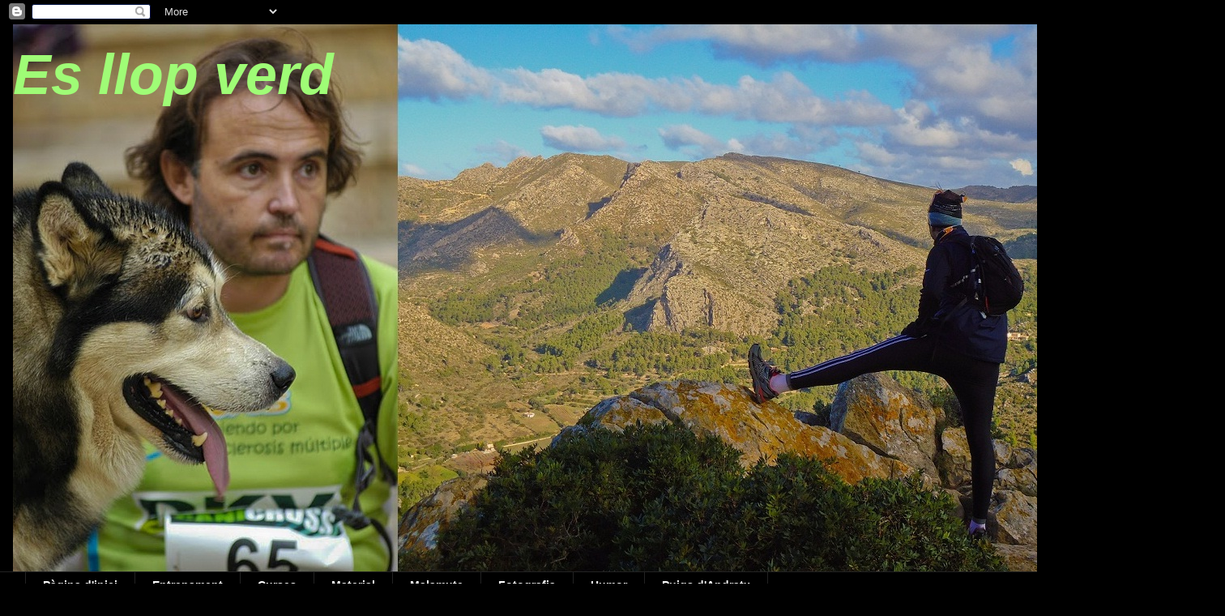

--- FILE ---
content_type: text/html; charset=UTF-8
request_url: http://www.esllopverd.com/2013/08/primera-sortida-post-incendi.html
body_size: 34827
content:
<!DOCTYPE html>
<html class='v2' dir='ltr' lang='ca'>
<head>
<link href='https://www.blogger.com/static/v1/widgets/4128112664-css_bundle_v2.css' rel='stylesheet' type='text/css'/>
<meta content='width=1100' name='viewport'/>
<meta content='text/html; charset=UTF-8' http-equiv='Content-Type'/>
<meta content='blogger' name='generator'/>
<link href='http://www.esllopverd.com/favicon.ico' rel='icon' type='image/x-icon'/>
<link href='http://www.esllopverd.com/2013/08/primera-sortida-post-incendi.html' rel='canonical'/>
<link rel="alternate" type="application/atom+xml" title="Es llop verd - Atom" href="http://www.esllopverd.com/feeds/posts/default" />
<link rel="alternate" type="application/rss+xml" title="Es llop verd - RSS" href="http://www.esllopverd.com/feeds/posts/default?alt=rss" />
<link rel="service.post" type="application/atom+xml" title="Es llop verd - Atom" href="https://www.blogger.com/feeds/6083083812055824640/posts/default" />

<link rel="alternate" type="application/atom+xml" title="Es llop verd - Atom" href="http://www.esllopverd.com/feeds/2051713889622855479/comments/default" />
<!--Can't find substitution for tag [blog.ieCssRetrofitLinks]-->
<link href='https://blogger.googleusercontent.com/img/b/R29vZ2xl/AVvXsEhyu9mEiy2q2NM5gdevpQj-Ea496LYZmK33Sx9uK0ryp5R8fzq7c4fEahjcr12rd_R8WT_JTOXwX5cRof0QpepmrG9WnB2Ni5-_ZVcPKR7f7lEZKNjHplJfvi-_W0andjo08RNLTIpgsoM/s640/IMG_6871.jpg' rel='image_src'/>
<meta content='http://www.esllopverd.com/2013/08/primera-sortida-post-incendi.html' property='og:url'/>
<meta content='Primera sortida post incendi' property='og:title'/>
<meta content='' property='og:description'/>
<meta content='https://blogger.googleusercontent.com/img/b/R29vZ2xl/AVvXsEhyu9mEiy2q2NM5gdevpQj-Ea496LYZmK33Sx9uK0ryp5R8fzq7c4fEahjcr12rd_R8WT_JTOXwX5cRof0QpepmrG9WnB2Ni5-_ZVcPKR7f7lEZKNjHplJfvi-_W0andjo08RNLTIpgsoM/w1200-h630-p-k-no-nu/IMG_6871.jpg' property='og:image'/>
<title>Es llop verd: Primera sortida post incendi</title>
<style id='page-skin-1' type='text/css'><!--
/*
-----------------------------------------------
Blogger Template Style
Name:     Awesome Inc.
Designer: Tina Chen
URL:      tinachen.org
----------------------------------------------- */
/* Content
----------------------------------------------- */
body {
font: normal normal 16px Arial, Tahoma, Helvetica, FreeSans, sans-serif;
color: #ffffff;
background: #000000 none no-repeat scroll center center;
}
html body .content-outer {
min-width: 0;
max-width: 100%;
width: 100%;
}
a:link {
text-decoration: none;
color: #9ffc76;
}
a:visited {
text-decoration: none;
color: #93c47d;
}
a:hover {
text-decoration: underline;
color: #fcd276;
}
.body-fauxcolumn-outer .cap-top {
position: absolute;
z-index: 1;
height: 276px;
width: 100%;
background: transparent none repeat-x scroll top left;
_background-image: none;
}
/* Columns
----------------------------------------------- */
.content-inner {
padding: 0;
}
.header-inner .section {
margin: 0 16px;
}
.tabs-inner .section {
margin: 0 16px;
}
.main-inner {
padding-top: 30px;
}
.main-inner .column-center-inner,
.main-inner .column-left-inner,
.main-inner .column-right-inner {
padding: 0 5px;
}
*+html body .main-inner .column-center-inner {
margin-top: -30px;
}
#layout .main-inner .column-center-inner {
margin-top: 0;
}
/* Header
----------------------------------------------- */
.header-outer {
margin: 0 0 0 0;
background: transparent none repeat scroll 0 0;
}
.Header h1 {
font: italic bold 70px 'Trebuchet MS', Trebuchet, sans-serif;;
color: #9ffc76;
text-shadow: 0 0 -1px #000000;
}
.Header h1 a {
color: #9ffc76;
}
.Header .description {
font: normal normal 14px Arial, Tahoma, Helvetica, FreeSans, sans-serif;
color: #93c47d;
}
.header-inner .Header .titlewrapper,
.header-inner .Header .descriptionwrapper {
padding-left: 0;
padding-right: 0;
margin-bottom: 0;
}
.header-inner .Header .titlewrapper {
padding-top: 22px;
}
/* Tabs
----------------------------------------------- */
.tabs-outer {
overflow: hidden;
position: relative;
background: #000000 none repeat scroll 0 0;
}
#layout .tabs-outer {
overflow: visible;
}
.tabs-cap-top, .tabs-cap-bottom {
position: absolute;
width: 100%;
border-top: 1px solid #222222;
}
.tabs-cap-bottom {
bottom: 0;
}
.tabs-inner .widget li a {
display: inline-block;
margin: 0;
padding: .6em 1.5em;
font: normal bold 14px Arial, Tahoma, Helvetica, FreeSans, sans-serif;
color: #ffffff;
border-top: 1px solid #222222;
border-bottom: 1px solid #222222;
border-left: 1px solid #222222;
height: 16px;
line-height: 16px;
}
.tabs-inner .widget li:last-child a {
border-right: 1px solid #222222;
}
.tabs-inner .widget li.selected a, .tabs-inner .widget li a:hover {
background: #000000 none repeat-x scroll 0 -100px;
color: #ffffff;
}
/* Headings
----------------------------------------------- */
h2 {
font: normal bold 14px Arial, Tahoma, Helvetica, FreeSans, sans-serif;
color: #a0ff77;
}
/* Widgets
----------------------------------------------- */
.main-inner .section {
margin: 0 27px;
padding: 0;
}
.main-inner .column-left-outer,
.main-inner .column-right-outer {
margin-top: 0;
}
#layout .main-inner .column-left-outer,
#layout .main-inner .column-right-outer {
margin-top: 0;
}
.main-inner .column-left-inner,
.main-inner .column-right-inner {
background: transparent none repeat 0 0;
-moz-box-shadow: 0 0 0 rgba(0, 0, 0, .2);
-webkit-box-shadow: 0 0 0 rgba(0, 0, 0, .2);
-goog-ms-box-shadow: 0 0 0 rgba(0, 0, 0, .2);
box-shadow: 0 0 0 rgba(0, 0, 0, .2);
-moz-border-radius: 0;
-webkit-border-radius: 0;
-goog-ms-border-radius: 0;
border-radius: 0;
}
#layout .main-inner .column-left-inner,
#layout .main-inner .column-right-inner {
margin-top: 0;
}
.sidebar .widget {
font: normal normal 14px Arial, Tahoma, Helvetica, FreeSans, sans-serif;
color: #65c33d;
}
.sidebar .widget a:link {
color: #507f3b;
}
.sidebar .widget a:visited {
color: #507f3b;
}
.sidebar .widget a:hover {
color: #cccccc;
}
.sidebar .widget h2 {
text-shadow: 0 0 -1px #000000;
}
.main-inner .widget {
background-color: #000000;
border: 1px solid #000000;
padding: 0 15px 15px;
margin: 20px -16px;
-moz-box-shadow: 0 0 0 rgba(0, 0, 0, .2);
-webkit-box-shadow: 0 0 0 rgba(0, 0, 0, .2);
-goog-ms-box-shadow: 0 0 0 rgba(0, 0, 0, .2);
box-shadow: 0 0 0 rgba(0, 0, 0, .2);
-moz-border-radius: 0;
-webkit-border-radius: 0;
-goog-ms-border-radius: 0;
border-radius: 0;
}
.main-inner .widget h2 {
margin: 0 -15px;
padding: .6em 15px .5em;
border-bottom: 1px solid #000000;
}
.footer-inner .widget h2 {
padding: 0 0 .4em;
border-bottom: 1px solid #000000;
}
.main-inner .widget h2 + div, .footer-inner .widget h2 + div {
border-top: 1px solid #000000;
padding-top: 8px;
}
.main-inner .widget .widget-content {
margin: 0 -15px;
padding: 7px 15px 0;
}
.main-inner .widget ul, .main-inner .widget #ArchiveList ul.flat {
margin: -8px -15px 0;
padding: 0;
list-style: none;
}
.main-inner .widget #ArchiveList {
margin: -8px 0 0;
}
.main-inner .widget ul li, .main-inner .widget #ArchiveList ul.flat li {
padding: .5em 15px;
text-indent: 0;
color: #3a7f69;
border-top: 1px solid #000000;
border-bottom: 1px solid #000000;
}
.main-inner .widget #ArchiveList ul li {
padding-top: .25em;
padding-bottom: .25em;
}
.main-inner .widget ul li:first-child, .main-inner .widget #ArchiveList ul.flat li:first-child {
border-top: none;
}
.main-inner .widget ul li:last-child, .main-inner .widget #ArchiveList ul.flat li:last-child {
border-bottom: none;
}
.post-body {
position: relative;
}
.main-inner .widget .post-body ul {
padding: 0 2.5em;
margin: .5em 0;
list-style: disc;
}
.main-inner .widget .post-body ul li {
padding: 0.25em 0;
margin-bottom: .25em;
color: #ffffff;
border: none;
}
.footer-inner .widget ul {
padding: 0;
list-style: none;
}
.widget .zippy {
color: #3a7f69;
}
/* Posts
----------------------------------------------- */
body .main-inner .Blog {
padding: 0;
margin-bottom: 1em;
background-color: transparent;
border: none;
-moz-box-shadow: 0 0 0 rgba(0, 0, 0, 0);
-webkit-box-shadow: 0 0 0 rgba(0, 0, 0, 0);
-goog-ms-box-shadow: 0 0 0 rgba(0, 0, 0, 0);
box-shadow: 0 0 0 rgba(0, 0, 0, 0);
}
.main-inner .section:last-child .Blog:last-child {
padding: 0;
margin-bottom: 1em;
}
.main-inner .widget h2.date-header {
margin: 0 -15px 1px;
padding: 0 0 0 0;
font: normal normal 14px Arial, Tahoma, Helvetica, FreeSans, sans-serif;
color: #eeeeee;
background: transparent none no-repeat scroll top left;
border-top: 0 solid #222222;
border-bottom: 1px solid #000000;
-moz-border-radius-topleft: 0;
-moz-border-radius-topright: 0;
-webkit-border-top-left-radius: 0;
-webkit-border-top-right-radius: 0;
border-top-left-radius: 0;
border-top-right-radius: 0;
position: static;
bottom: 100%;
right: 15px;
text-shadow: 0 0 -1px #000000;
}
.main-inner .widget h2.date-header span {
font: normal normal 14px Arial, Tahoma, Helvetica, FreeSans, sans-serif;
display: block;
padding: .5em 15px;
border-left: 0 solid #222222;
border-right: 0 solid #222222;
}
.date-outer {
position: relative;
margin: 30px 0 20px;
padding: 0 15px;
background-color: #141414;
border: 1px solid #222222;
-moz-box-shadow: 0 0 0 rgba(0, 0, 0, .2);
-webkit-box-shadow: 0 0 0 rgba(0, 0, 0, .2);
-goog-ms-box-shadow: 0 0 0 rgba(0, 0, 0, .2);
box-shadow: 0 0 0 rgba(0, 0, 0, .2);
-moz-border-radius: 0;
-webkit-border-radius: 0;
-goog-ms-border-radius: 0;
border-radius: 0;
}
.date-outer:first-child {
margin-top: 0;
}
.date-outer:last-child {
margin-bottom: 20px;
-moz-border-radius-bottomleft: 0;
-moz-border-radius-bottomright: 0;
-webkit-border-bottom-left-radius: 0;
-webkit-border-bottom-right-radius: 0;
-goog-ms-border-bottom-left-radius: 0;
-goog-ms-border-bottom-right-radius: 0;
border-bottom-left-radius: 0;
border-bottom-right-radius: 0;
}
.date-posts {
margin: 0 -15px;
padding: 0 15px;
clear: both;
}
.post-outer, .inline-ad {
border-top: 1px solid #222222;
margin: 0 -15px;
padding: 15px 15px;
}
.post-outer {
padding-bottom: 10px;
}
.post-outer:first-child {
padding-top: 0;
border-top: none;
}
.post-outer:last-child, .inline-ad:last-child {
border-bottom: none;
}
.post-body {
position: relative;
}
.post-body img {
padding: 8px;
background: #000000;
border: 1px solid transparent;
-moz-box-shadow: 0 0 0 rgba(0, 0, 0, .2);
-webkit-box-shadow: 0 0 0 rgba(0, 0, 0, .2);
box-shadow: 0 0 0 rgba(0, 0, 0, .2);
-moz-border-radius: 0;
-webkit-border-radius: 0;
border-radius: 0;
}
h3.post-title, h4 {
font: normal bold 22px Arial, Tahoma, Helvetica, FreeSans, sans-serif;
color: #ffffff;
}
h3.post-title a {
font: normal bold 22px Arial, Tahoma, Helvetica, FreeSans, sans-serif;
color: #ffffff;
}
h3.post-title a:hover {
color: #fcd276;
text-decoration: underline;
}
.post-header {
margin: 0 0 1em;
}
.post-body {
line-height: 1.4;
}
.post-outer h2 {
color: #ffffff;
}
.post-footer {
margin: 1.5em 0 0;
}
#blog-pager {
padding: 15px;
font-size: 120%;
background-color: #141414;
border: 1px solid #000000;
-moz-box-shadow: 0 0 0 rgba(0, 0, 0, .2);
-webkit-box-shadow: 0 0 0 rgba(0, 0, 0, .2);
-goog-ms-box-shadow: 0 0 0 rgba(0, 0, 0, .2);
box-shadow: 0 0 0 rgba(0, 0, 0, .2);
-moz-border-radius: 0;
-webkit-border-radius: 0;
-goog-ms-border-radius: 0;
border-radius: 0;
-moz-border-radius-topleft: 0;
-moz-border-radius-topright: 0;
-webkit-border-top-left-radius: 0;
-webkit-border-top-right-radius: 0;
-goog-ms-border-top-left-radius: 0;
-goog-ms-border-top-right-radius: 0;
border-top-left-radius: 0;
border-top-right-radius-topright: 0;
margin-top: 1em;
}
.blog-feeds, .post-feeds {
margin: 1em 0;
text-align: center;
color: #ffffff;
}
.blog-feeds a, .post-feeds a {
color: #888888;
}
.blog-feeds a:visited, .post-feeds a:visited {
color: #444444;
}
.blog-feeds a:hover, .post-feeds a:hover {
color: #cccccc;
}
.post-outer .comments {
margin-top: 2em;
}
/* Comments
----------------------------------------------- */
.comments .comments-content .icon.blog-author {
background-repeat: no-repeat;
background-image: url([data-uri]);
}
.comments .comments-content .loadmore a {
border-top: 1px solid #222222;
border-bottom: 1px solid #222222;
}
.comments .continue {
border-top: 2px solid #222222;
}
/* Footer
----------------------------------------------- */
.footer-outer {
margin: -0 0 -1px;
padding: 0 0 0;
color: #ffffff;
overflow: hidden;
}
.footer-fauxborder-left {
border-top: 1px solid #000000;
background: #141414 none repeat scroll 0 0;
-moz-box-shadow: 0 0 0 rgba(0, 0, 0, .2);
-webkit-box-shadow: 0 0 0 rgba(0, 0, 0, .2);
-goog-ms-box-shadow: 0 0 0 rgba(0, 0, 0, .2);
box-shadow: 0 0 0 rgba(0, 0, 0, .2);
margin: 0 -0;
}
/* Mobile
----------------------------------------------- */
body.mobile {
background-size: auto;
}
.mobile .body-fauxcolumn-outer {
background: transparent none repeat scroll top left;
}
*+html body.mobile .main-inner .column-center-inner {
margin-top: 0;
}
.mobile .main-inner .widget {
padding: 0 0 15px;
}
.mobile .main-inner .widget h2 + div,
.mobile .footer-inner .widget h2 + div {
border-top: none;
padding-top: 0;
}
.mobile .footer-inner .widget h2 {
padding: 0.5em 0;
border-bottom: none;
}
.mobile .main-inner .widget .widget-content {
margin: 0;
padding: 7px 0 0;
}
.mobile .main-inner .widget ul,
.mobile .main-inner .widget #ArchiveList ul.flat {
margin: 0 -15px 0;
}
.mobile .main-inner .widget h2.date-header {
right: 0;
}
.mobile .date-header span {
padding: 0.4em 0;
}
.mobile .date-outer:first-child {
margin-bottom: 0;
border: 1px solid #222222;
-moz-border-radius-topleft: 0;
-moz-border-radius-topright: 0;
-webkit-border-top-left-radius: 0;
-webkit-border-top-right-radius: 0;
-goog-ms-border-top-left-radius: 0;
-goog-ms-border-top-right-radius: 0;
border-top-left-radius: 0;
border-top-right-radius: 0;
}
.mobile .date-outer {
border-color: #222222;
border-width: 0 1px 1px;
}
.mobile .date-outer:last-child {
margin-bottom: 0;
}
.mobile .main-inner {
padding: 0;
}
.mobile .header-inner .section {
margin: 0;
}
.mobile .post-outer, .mobile .inline-ad {
padding: 5px 0;
}
.mobile .tabs-inner .section {
margin: 0 10px;
}
.mobile .main-inner .widget h2 {
margin: 0;
padding: 0;
}
.mobile .main-inner .widget h2.date-header span {
padding: 0;
}
.mobile .main-inner .widget .widget-content {
margin: 0;
padding: 7px 0 0;
}
.mobile #blog-pager {
border: 1px solid transparent;
background: #141414 none repeat scroll 0 0;
}
.mobile .main-inner .column-left-inner,
.mobile .main-inner .column-right-inner {
background: transparent none repeat 0 0;
-moz-box-shadow: none;
-webkit-box-shadow: none;
-goog-ms-box-shadow: none;
box-shadow: none;
}
.mobile .date-posts {
margin: 0;
padding: 0;
}
.mobile .footer-fauxborder-left {
margin: 0;
border-top: inherit;
}
.mobile .main-inner .section:last-child .Blog:last-child {
margin-bottom: 0;
}
.mobile-index-contents {
color: #ffffff;
}
.mobile .mobile-link-button {
background: #9ffc76 none repeat scroll 0 0;
}
.mobile-link-button a:link, .mobile-link-button a:visited {
color: #ffffff;
}
.mobile .tabs-inner .PageList .widget-content {
background: transparent;
border-top: 1px solid;
border-color: #222222;
color: #ffffff;
}
.mobile .tabs-inner .PageList .widget-content .pagelist-arrow {
border-left: 1px solid #222222;
}

--></style>
<style id='template-skin-1' type='text/css'><!--
body {
min-width: 1490px;
}
.content-outer, .content-fauxcolumn-outer, .region-inner {
min-width: 1490px;
max-width: 1490px;
_width: 1490px;
}
.main-inner .columns {
padding-left: 270px;
padding-right: 270px;
}
.main-inner .fauxcolumn-center-outer {
left: 270px;
right: 270px;
/* IE6 does not respect left and right together */
_width: expression(this.parentNode.offsetWidth -
parseInt("270px") -
parseInt("270px") + 'px');
}
.main-inner .fauxcolumn-left-outer {
width: 270px;
}
.main-inner .fauxcolumn-right-outer {
width: 270px;
}
.main-inner .column-left-outer {
width: 270px;
right: 100%;
margin-left: -270px;
}
.main-inner .column-right-outer {
width: 270px;
margin-right: -270px;
}
#layout {
min-width: 0;
}
#layout .content-outer {
min-width: 0;
width: 800px;
}
#layout .region-inner {
min-width: 0;
width: auto;
}
body#layout div.add_widget {
padding: 8px;
}
body#layout div.add_widget a {
margin-left: 32px;
}
--></style>
<link href='https://www.blogger.com/dyn-css/authorization.css?targetBlogID=6083083812055824640&amp;zx=f983cc70-3600-4557-9892-60384981b1bb' media='none' onload='if(media!=&#39;all&#39;)media=&#39;all&#39;' rel='stylesheet'/><noscript><link href='https://www.blogger.com/dyn-css/authorization.css?targetBlogID=6083083812055824640&amp;zx=f983cc70-3600-4557-9892-60384981b1bb' rel='stylesheet'/></noscript>
<meta name='google-adsense-platform-account' content='ca-host-pub-1556223355139109'/>
<meta name='google-adsense-platform-domain' content='blogspot.com'/>

</head>
<body class='loading variant-dark'>
<div class='navbar section' id='navbar' name='Barra de navegació'><div class='widget Navbar' data-version='1' id='Navbar1'><script type="text/javascript">
    function setAttributeOnload(object, attribute, val) {
      if(window.addEventListener) {
        window.addEventListener('load',
          function(){ object[attribute] = val; }, false);
      } else {
        window.attachEvent('onload', function(){ object[attribute] = val; });
      }
    }
  </script>
<div id="navbar-iframe-container"></div>
<script type="text/javascript" src="https://apis.google.com/js/platform.js"></script>
<script type="text/javascript">
      gapi.load("gapi.iframes:gapi.iframes.style.bubble", function() {
        if (gapi.iframes && gapi.iframes.getContext) {
          gapi.iframes.getContext().openChild({
              url: 'https://www.blogger.com/navbar/6083083812055824640?po\x3d2051713889622855479\x26origin\x3dhttp://www.esllopverd.com',
              where: document.getElementById("navbar-iframe-container"),
              id: "navbar-iframe"
          });
        }
      });
    </script><script type="text/javascript">
(function() {
var script = document.createElement('script');
script.type = 'text/javascript';
script.src = '//pagead2.googlesyndication.com/pagead/js/google_top_exp.js';
var head = document.getElementsByTagName('head')[0];
if (head) {
head.appendChild(script);
}})();
</script>
</div></div>
<div class='body-fauxcolumns'>
<div class='fauxcolumn-outer body-fauxcolumn-outer'>
<div class='cap-top'>
<div class='cap-left'></div>
<div class='cap-right'></div>
</div>
<div class='fauxborder-left'>
<div class='fauxborder-right'></div>
<div class='fauxcolumn-inner'>
</div>
</div>
<div class='cap-bottom'>
<div class='cap-left'></div>
<div class='cap-right'></div>
</div>
</div>
</div>
<div class='content'>
<div class='content-fauxcolumns'>
<div class='fauxcolumn-outer content-fauxcolumn-outer'>
<div class='cap-top'>
<div class='cap-left'></div>
<div class='cap-right'></div>
</div>
<div class='fauxborder-left'>
<div class='fauxborder-right'></div>
<div class='fauxcolumn-inner'>
</div>
</div>
<div class='cap-bottom'>
<div class='cap-left'></div>
<div class='cap-right'></div>
</div>
</div>
</div>
<div class='content-outer'>
<div class='content-cap-top cap-top'>
<div class='cap-left'></div>
<div class='cap-right'></div>
</div>
<div class='fauxborder-left content-fauxborder-left'>
<div class='fauxborder-right content-fauxborder-right'></div>
<div class='content-inner'>
<header>
<div class='header-outer'>
<div class='header-cap-top cap-top'>
<div class='cap-left'></div>
<div class='cap-right'></div>
</div>
<div class='fauxborder-left header-fauxborder-left'>
<div class='fauxborder-right header-fauxborder-right'></div>
<div class='region-inner header-inner'>
<div class='header section' id='header' name='Capçalera'><div class='widget Header' data-version='1' id='Header1'>
<div id='header-inner' style='background-image: url("https://blogger.googleusercontent.com/img/b/R29vZ2xl/AVvXsEigYX3dJDQ1WM6S_f9RoHDoUp-4Hf0_03K4iF2WlQFpjdLKCWWk2-h4g2Rs05dPendn5ljsa8v_fOXzP0Dh9Q_XwDD9AV2r_0RahvJhTYm1efALjjYcJ8-nv9tm7TOXNtwcSJ8_GoWM6MU/s1458/titolllop.jpg"); background-position: left; min-height: 675px; _height: 675px; background-repeat: no-repeat; '>
<div class='titlewrapper' style='background: transparent'>
<h1 class='title' style='background: transparent; border-width: 0px'>
<a href='http://www.esllopverd.com/'>
Es llop verd
</a>
</h1>
</div>
<div class='descriptionwrapper'>
<p class='description'><span>
</span></p>
</div>
</div>
</div></div>
</div>
</div>
<div class='header-cap-bottom cap-bottom'>
<div class='cap-left'></div>
<div class='cap-right'></div>
</div>
</div>
</header>
<div class='tabs-outer'>
<div class='tabs-cap-top cap-top'>
<div class='cap-left'></div>
<div class='cap-right'></div>
</div>
<div class='fauxborder-left tabs-fauxborder-left'>
<div class='fauxborder-right tabs-fauxborder-right'></div>
<div class='region-inner tabs-inner'>
<div class='tabs section' id='crosscol' name='Multicolumnes'><div class='widget PageList' data-version='1' id='PageList1'>
<h2>Pàgines</h2>
<div class='widget-content'>
<ul>
<li>
<a href='http://www.esllopverd.com/'>Pàgina d'inici</a>
</li>
<li>
<a href='http://www.esllopverd.com/search/label/entrenaments'>Entrenament</a>
</li>
<li>
<a href='http://www.esllopverd.com/search/label/curses'>Curses</a>
</li>
<li>
<a href='http://www.esllopverd.com/search/label/material'>Material</a>
</li>
<li>
<a href='http://www.esllopverd.com/search/label/malamute'>Malamute</a>
</li>
<li>
<a href='http://www.esllopverd.com/search/label/fotografia'>Fotografia</a>
</li>
<li>
<a href='http://www.esllopverd.com/search/label/humor'>Humor</a>
</li>
<li>
<a href='http://www.esllopverd.com/search/label/Puigs%20d%27Andratx'>Puigs d'Andratx</a>
</li>
</ul>
<div class='clear'></div>
</div>
</div></div>
<div class='tabs no-items section' id='crosscol-overflow' name='Cross-Column 2'></div>
</div>
</div>
<div class='tabs-cap-bottom cap-bottom'>
<div class='cap-left'></div>
<div class='cap-right'></div>
</div>
</div>
<div class='main-outer'>
<div class='main-cap-top cap-top'>
<div class='cap-left'></div>
<div class='cap-right'></div>
</div>
<div class='fauxborder-left main-fauxborder-left'>
<div class='fauxborder-right main-fauxborder-right'></div>
<div class='region-inner main-inner'>
<div class='columns fauxcolumns'>
<div class='fauxcolumn-outer fauxcolumn-center-outer'>
<div class='cap-top'>
<div class='cap-left'></div>
<div class='cap-right'></div>
</div>
<div class='fauxborder-left'>
<div class='fauxborder-right'></div>
<div class='fauxcolumn-inner'>
</div>
</div>
<div class='cap-bottom'>
<div class='cap-left'></div>
<div class='cap-right'></div>
</div>
</div>
<div class='fauxcolumn-outer fauxcolumn-left-outer'>
<div class='cap-top'>
<div class='cap-left'></div>
<div class='cap-right'></div>
</div>
<div class='fauxborder-left'>
<div class='fauxborder-right'></div>
<div class='fauxcolumn-inner'>
</div>
</div>
<div class='cap-bottom'>
<div class='cap-left'></div>
<div class='cap-right'></div>
</div>
</div>
<div class='fauxcolumn-outer fauxcolumn-right-outer'>
<div class='cap-top'>
<div class='cap-left'></div>
<div class='cap-right'></div>
</div>
<div class='fauxborder-left'>
<div class='fauxborder-right'></div>
<div class='fauxcolumn-inner'>
</div>
</div>
<div class='cap-bottom'>
<div class='cap-left'></div>
<div class='cap-right'></div>
</div>
</div>
<!-- corrects IE6 width calculation -->
<div class='columns-inner'>
<div class='column-center-outer'>
<div class='column-center-inner'>
<div class='main section' id='main' name='Principal'><div class='widget Blog' data-version='1' id='Blog1'>
<div class='blog-posts hfeed'>

          <div class="date-outer">
        
<h2 class='date-header'><span>01 d&#8217;agost 2013</span></h2>

          <div class="date-posts">
        
<div class='post-outer'>
<div class='post hentry uncustomized-post-template' itemprop='blogPost' itemscope='itemscope' itemtype='http://schema.org/BlogPosting'>
<meta content='https://blogger.googleusercontent.com/img/b/R29vZ2xl/AVvXsEhyu9mEiy2q2NM5gdevpQj-Ea496LYZmK33Sx9uK0ryp5R8fzq7c4fEahjcr12rd_R8WT_JTOXwX5cRof0QpepmrG9WnB2Ni5-_ZVcPKR7f7lEZKNjHplJfvi-_W0andjo08RNLTIpgsoM/s640/IMG_6871.jpg' itemprop='image_url'/>
<meta content='6083083812055824640' itemprop='blogId'/>
<meta content='2051713889622855479' itemprop='postId'/>
<a name='2051713889622855479'></a>
<h3 class='post-title entry-title' itemprop='name'>
Primera sortida post incendi
</h3>
<div class='post-header'>
<div class='post-header-line-1'></div>
</div>
<div class='post-body entry-content' id='post-body-2051713889622855479' itemprop='description articleBody'>
<table align="center" cellpadding="0" cellspacing="0" class="tr-caption-container" style="margin-left: auto; margin-right: auto; text-align: center;"><tbody>
<tr><td style="text-align: center;"><a href="https://blogger.googleusercontent.com/img/b/R29vZ2xl/AVvXsEhyu9mEiy2q2NM5gdevpQj-Ea496LYZmK33Sx9uK0ryp5R8fzq7c4fEahjcr12rd_R8WT_JTOXwX5cRof0QpepmrG9WnB2Ni5-_ZVcPKR7f7lEZKNjHplJfvi-_W0andjo08RNLTIpgsoM/s1600/IMG_6871.jpg" imageanchor="1" style="margin-left: auto; margin-right: auto;"><img border="0" height="426" src="https://blogger.googleusercontent.com/img/b/R29vZ2xl/AVvXsEhyu9mEiy2q2NM5gdevpQj-Ea496LYZmK33Sx9uK0ryp5R8fzq7c4fEahjcr12rd_R8WT_JTOXwX5cRof0QpepmrG9WnB2Ni5-_ZVcPKR7f7lEZKNjHplJfvi-_W0andjo08RNLTIpgsoM/s640/IMG_6871.jpg" width="640" /></a></td></tr>
<tr><td class="tr-caption" style="text-align: center;">Es Puig Cornador, darrera Sa Coma freda i més enrera es Campàs...</td></tr>
</tbody></table>
<div style="text-align: justify;">
Avui he sortit amb en Ramón cap a la torre de vigilància de Garrafa per veure quin panorama teníem després de l'incendi. El que primer m'ha sorprés és que no hi havia ningú a la torre de vigilància, serà cosa de les retallades del Govern... així anam...</div>
<div style="text-align: justify;">
Respecte al que hem vist podem dir que tant Son Na Vidala com es Puig Cornador estan totalment cremats i que la cara sud de s'Esclop i el Galatzó s'han salvat.</div>
<div style="text-align: justify;">
Aquesta temporada començarem les sortides llargues per la zona entre Sant Elm i Camp de Mar encara que mirarem d'anar per la zona cremada per veure com ha quedat i veure si podem ajudar d'alguna forma.</div>
<table align="center" cellpadding="0" cellspacing="0" class="tr-caption-container" style="margin-left: auto; margin-right: auto; text-align: center;"><tbody>
<tr><td style="text-align: center;"><a href="https://blogger.googleusercontent.com/img/b/R29vZ2xl/AVvXsEiGDtH0mCpVHG4xZ0VTUEj0ro7NopmHLQp0if28VAOOlGucLBpm1nnqXmPLUM3qcx1-ceHat77HK3miArbYibyaiPAtOriExHLsytxiRlraGHriJUsldQibamGnQEmJ5zpSWUgtZDzJS9k/s1600/IMG_6872.jpg" imageanchor="1" style="margin-left: auto; margin-right: auto;"><img border="0" height="426" src="https://blogger.googleusercontent.com/img/b/R29vZ2xl/AVvXsEiGDtH0mCpVHG4xZ0VTUEj0ro7NopmHLQp0if28VAOOlGucLBpm1nnqXmPLUM3qcx1-ceHat77HK3miArbYibyaiPAtOriExHLsytxiRlraGHriJUsldQibamGnQEmJ5zpSWUgtZDzJS9k/s640/IMG_6872.jpg" width="640" /></a></td></tr>
<tr><td class="tr-caption" style="text-align: center;">Per aquí va pujar el foc inicial...</td></tr>
</tbody></table>
<div style="text-align: justify;">
<i>Hoy he salido con Ramón hacia la torre de vigilancia de Garrafa para ver que panorama teníamos después del incendio. Lo que primero me ha sorprendido es que no había nadie en la torre de vigilancia, será cosa de</i><i> los recortes del Govern... así vamos...</i></div>
<div style="text-align: justify;">
<i>Respecto a lo que hemos visto podemos decir que tanto Son Na Vidala como el Puig Cornador están totalmente quemados mientras que se han salvado las caras sur de s'Esclop y el Galatzó.</i></div>
<div style="text-align: justify;">
<i>Esta temporada comenzaremos las salidas largas entre San Telmo y Camp de Mar aunque haremos algunas salidas a las zonas quemadas para ver como han quedado y ver si podemos ayudar de alguna forma.</i></div>
<table align="center" cellpadding="0" cellspacing="0" class="tr-caption-container" style="margin-left: auto; margin-right: auto; text-align: center;"><tbody>
<tr><td style="text-align: center;"><a href="https://blogger.googleusercontent.com/img/b/R29vZ2xl/AVvXsEixNfZUSHxt0UXk4tFRK_bk74ppCoPX3jkvkGXksy_64CH68c8ry2AQ8FBFRSxlrDFSVgFlItsQWkBtzGCLaSH1IjWy-9SDGi1ysYceqpkvY5maWbGPEk9R-p512z1rK_gt1fW54uTsp5Y/s1600/cremat8-2.jpg" imageanchor="1" style="margin-left: auto; margin-right: auto;"><img border="0" height="124" src="https://blogger.googleusercontent.com/img/b/R29vZ2xl/AVvXsEixNfZUSHxt0UXk4tFRK_bk74ppCoPX3jkvkGXksy_64CH68c8ry2AQ8FBFRSxlrDFSVgFlItsQWkBtzGCLaSH1IjWy-9SDGi1ysYceqpkvY5maWbGPEk9R-p512z1rK_gt1fW54uTsp5Y/s640/cremat8-2.jpg" width="640" /></a></td></tr>
<tr><td class="tr-caption" style="text-align: center;">Panoràmica des de Garrafa...</td></tr>
</tbody></table>
<div style="text-align: justify;">
</div>
<div style='clear: both;'></div>
</div>
<div class='post-footer'>
<div class='post-footer-line post-footer-line-1'>
<span class='post-author vcard'>
Publicat per
<span class='fn' itemprop='author' itemscope='itemscope' itemtype='http://schema.org/Person'>
<meta content='https://www.blogger.com/profile/15868301543904963161' itemprop='url'/>
<a class='g-profile' href='https://www.blogger.com/profile/15868301543904963161' rel='author' title='author profile'>
<span itemprop='name'>Es Llop Verd</span>
</a>
</span>
</span>
<span class='post-timestamp'>
</span>
<span class='post-comment-link'>
</span>
<span class='post-icons'>
<span class='item-control blog-admin pid-1775179819'>
<a href='https://www.blogger.com/post-edit.g?blogID=6083083812055824640&postID=2051713889622855479&from=pencil' title='Modificar el missatge'>
<img alt='' class='icon-action' height='18' src='https://resources.blogblog.com/img/icon18_edit_allbkg.gif' width='18'/>
</a>
</span>
</span>
<div class='post-share-buttons goog-inline-block'>
<a class='goog-inline-block share-button sb-email' href='https://www.blogger.com/share-post.g?blogID=6083083812055824640&postID=2051713889622855479&target=email' target='_blank' title='Envia per correu electrònic'><span class='share-button-link-text'>Envia per correu electrònic</span></a><a class='goog-inline-block share-button sb-blog' href='https://www.blogger.com/share-post.g?blogID=6083083812055824640&postID=2051713889622855479&target=blog' onclick='window.open(this.href, "_blank", "height=270,width=475"); return false;' target='_blank' title='BlogThis!'><span class='share-button-link-text'>BlogThis!</span></a><a class='goog-inline-block share-button sb-twitter' href='https://www.blogger.com/share-post.g?blogID=6083083812055824640&postID=2051713889622855479&target=twitter' target='_blank' title='Comparteix a X'><span class='share-button-link-text'>Comparteix a X</span></a><a class='goog-inline-block share-button sb-facebook' href='https://www.blogger.com/share-post.g?blogID=6083083812055824640&postID=2051713889622855479&target=facebook' onclick='window.open(this.href, "_blank", "height=430,width=640"); return false;' target='_blank' title='Comparteix a Facebook'><span class='share-button-link-text'>Comparteix a Facebook</span></a><a class='goog-inline-block share-button sb-pinterest' href='https://www.blogger.com/share-post.g?blogID=6083083812055824640&postID=2051713889622855479&target=pinterest' target='_blank' title='Comparteix a Pinterest'><span class='share-button-link-text'>Comparteix a Pinterest</span></a>
</div>
</div>
<div class='post-footer-line post-footer-line-2'>
<span class='post-labels'>
Etiquetes:
<a href='http://www.esllopverd.com/search/label/comando%20andratx' rel='tag'>comando andratx</a>,
<a href='http://www.esllopverd.com/search/label/entrenaments' rel='tag'>entrenaments</a>,
<a href='http://www.esllopverd.com/search/label/fotografia' rel='tag'>fotografia</a>,
<a href='http://www.esllopverd.com/search/label/muntanya' rel='tag'>muntanya</a>
</span>
</div>
<div class='post-footer-line post-footer-line-3'>
<span class='post-location'>
</span>
</div>
</div>
</div>
<div class='comments' id='comments'>
<a name='comments'></a>
<h4>1 comentari:</h4>
<div class='comments-content'>
<script async='async' src='' type='text/javascript'></script>
<script type='text/javascript'>
    (function() {
      var items = null;
      var msgs = null;
      var config = {};

// <![CDATA[
      var cursor = null;
      if (items && items.length > 0) {
        cursor = parseInt(items[items.length - 1].timestamp) + 1;
      }

      var bodyFromEntry = function(entry) {
        var text = (entry &&
                    ((entry.content && entry.content.$t) ||
                     (entry.summary && entry.summary.$t))) ||
            '';
        if (entry && entry.gd$extendedProperty) {
          for (var k in entry.gd$extendedProperty) {
            if (entry.gd$extendedProperty[k].name == 'blogger.contentRemoved') {
              return '<span class="deleted-comment">' + text + '</span>';
            }
          }
        }
        return text;
      }

      var parse = function(data) {
        cursor = null;
        var comments = [];
        if (data && data.feed && data.feed.entry) {
          for (var i = 0, entry; entry = data.feed.entry[i]; i++) {
            var comment = {};
            // comment ID, parsed out of the original id format
            var id = /blog-(\d+).post-(\d+)/.exec(entry.id.$t);
            comment.id = id ? id[2] : null;
            comment.body = bodyFromEntry(entry);
            comment.timestamp = Date.parse(entry.published.$t) + '';
            if (entry.author && entry.author.constructor === Array) {
              var auth = entry.author[0];
              if (auth) {
                comment.author = {
                  name: (auth.name ? auth.name.$t : undefined),
                  profileUrl: (auth.uri ? auth.uri.$t : undefined),
                  avatarUrl: (auth.gd$image ? auth.gd$image.src : undefined)
                };
              }
            }
            if (entry.link) {
              if (entry.link[2]) {
                comment.link = comment.permalink = entry.link[2].href;
              }
              if (entry.link[3]) {
                var pid = /.*comments\/default\/(\d+)\?.*/.exec(entry.link[3].href);
                if (pid && pid[1]) {
                  comment.parentId = pid[1];
                }
              }
            }
            comment.deleteclass = 'item-control blog-admin';
            if (entry.gd$extendedProperty) {
              for (var k in entry.gd$extendedProperty) {
                if (entry.gd$extendedProperty[k].name == 'blogger.itemClass') {
                  comment.deleteclass += ' ' + entry.gd$extendedProperty[k].value;
                } else if (entry.gd$extendedProperty[k].name == 'blogger.displayTime') {
                  comment.displayTime = entry.gd$extendedProperty[k].value;
                }
              }
            }
            comments.push(comment);
          }
        }
        return comments;
      };

      var paginator = function(callback) {
        if (hasMore()) {
          var url = config.feed + '?alt=json&v=2&orderby=published&reverse=false&max-results=50';
          if (cursor) {
            url += '&published-min=' + new Date(cursor).toISOString();
          }
          window.bloggercomments = function(data) {
            var parsed = parse(data);
            cursor = parsed.length < 50 ? null
                : parseInt(parsed[parsed.length - 1].timestamp) + 1
            callback(parsed);
            window.bloggercomments = null;
          }
          url += '&callback=bloggercomments';
          var script = document.createElement('script');
          script.type = 'text/javascript';
          script.src = url;
          document.getElementsByTagName('head')[0].appendChild(script);
        }
      };
      var hasMore = function() {
        return !!cursor;
      };
      var getMeta = function(key, comment) {
        if ('iswriter' == key) {
          var matches = !!comment.author
              && comment.author.name == config.authorName
              && comment.author.profileUrl == config.authorUrl;
          return matches ? 'true' : '';
        } else if ('deletelink' == key) {
          return config.baseUri + '/comment/delete/'
               + config.blogId + '/' + comment.id;
        } else if ('deleteclass' == key) {
          return comment.deleteclass;
        }
        return '';
      };

      var replybox = null;
      var replyUrlParts = null;
      var replyParent = undefined;

      var onReply = function(commentId, domId) {
        if (replybox == null) {
          // lazily cache replybox, and adjust to suit this style:
          replybox = document.getElementById('comment-editor');
          if (replybox != null) {
            replybox.height = '250px';
            replybox.style.display = 'block';
            replyUrlParts = replybox.src.split('#');
          }
        }
        if (replybox && (commentId !== replyParent)) {
          replybox.src = '';
          document.getElementById(domId).insertBefore(replybox, null);
          replybox.src = replyUrlParts[0]
              + (commentId ? '&parentID=' + commentId : '')
              + '#' + replyUrlParts[1];
          replyParent = commentId;
        }
      };

      var hash = (window.location.hash || '#').substring(1);
      var startThread, targetComment;
      if (/^comment-form_/.test(hash)) {
        startThread = hash.substring('comment-form_'.length);
      } else if (/^c[0-9]+$/.test(hash)) {
        targetComment = hash.substring(1);
      }

      // Configure commenting API:
      var configJso = {
        'maxDepth': config.maxThreadDepth
      };
      var provider = {
        'id': config.postId,
        'data': items,
        'loadNext': paginator,
        'hasMore': hasMore,
        'getMeta': getMeta,
        'onReply': onReply,
        'rendered': true,
        'initComment': targetComment,
        'initReplyThread': startThread,
        'config': configJso,
        'messages': msgs
      };

      var render = function() {
        if (window.goog && window.goog.comments) {
          var holder = document.getElementById('comment-holder');
          window.goog.comments.render(holder, provider);
        }
      };

      // render now, or queue to render when library loads:
      if (window.goog && window.goog.comments) {
        render();
      } else {
        window.goog = window.goog || {};
        window.goog.comments = window.goog.comments || {};
        window.goog.comments.loadQueue = window.goog.comments.loadQueue || [];
        window.goog.comments.loadQueue.push(render);
      }
    })();
// ]]>
  </script>
<div id='comment-holder'>
<div class="comment-thread toplevel-thread"><ol id="top-ra"><li class="comment" id="c1542428801174562006"><div class="avatar-image-container"><img src="//resources.blogblog.com/img/blank.gif" alt=""/></div><div class="comment-block"><div class="comment-header"><cite class="user">Anònim</cite><span class="icon user "></span><span class="datetime secondary-text"><a rel="nofollow" href="http://www.esllopverd.com/2013/08/primera-sortida-post-incendi.html?showComment=1375869615881#c1542428801174562006">7 d&#8217;agost del 2013, a les 12:00</a></span></div><p class="comment-content">Hola Llop,<br>Uns corredors voldriem fer 20 km amb 1000+ el proper diumenge 11 a les 19.00<br>en primer lloc, vols venir?<br>en segon lloc, es recomanable anar per la zona cremada o no? hem proposat fer des del poliespotiu d&#39;Andratx i pujar a s&#39;esclop. Pero no sabem bé el camí. <br>Ens pots donar un cop de ma?<br><br>una aferrada<br><br>Artur</p><span class="comment-actions secondary-text"><a class="comment-reply" target="_self" data-comment-id="1542428801174562006">Respon</a><span class="item-control blog-admin blog-admin pid-1920737123"><a target="_self" href="https://www.blogger.com/comment/delete/6083083812055824640/1542428801174562006">Elimina</a></span></span></div><div class="comment-replies"><div id="c1542428801174562006-rt" class="comment-thread inline-thread hidden"><span class="thread-toggle thread-expanded"><span class="thread-arrow"></span><span class="thread-count"><a target="_self">Respostes</a></span></span><ol id="c1542428801174562006-ra" class="thread-chrome thread-expanded"><div></div><div id="c1542428801174562006-continue" class="continue"><a class="comment-reply" target="_self" data-comment-id="1542428801174562006">Respon</a></div></ol></div></div><div class="comment-replybox-single" id="c1542428801174562006-ce"></div></li></ol><div id="top-continue" class="continue"><a class="comment-reply" target="_self">Afegeix un comentari</a></div><div class="comment-replybox-thread" id="top-ce"></div><div class="loadmore hidden" data-post-id="2051713889622855479"><a target="_self">Carrega&#39;n més...</a></div></div>
</div>
</div>
<p class='comment-footer'>
<div class='comment-form'>
<a name='comment-form'></a>
<p>
</p>
<a href='https://www.blogger.com/comment/frame/6083083812055824640?po=2051713889622855479&hl=ca&saa=85391&origin=http://www.esllopverd.com' id='comment-editor-src'></a>
<iframe allowtransparency='true' class='blogger-iframe-colorize blogger-comment-from-post' frameborder='0' height='410px' id='comment-editor' name='comment-editor' src='' width='100%'></iframe>
<script src='https://www.blogger.com/static/v1/jsbin/1345082660-comment_from_post_iframe.js' type='text/javascript'></script>
<script type='text/javascript'>
      BLOG_CMT_createIframe('https://www.blogger.com/rpc_relay.html');
    </script>
</div>
</p>
<div id='backlinks-container'>
<div id='Blog1_backlinks-container'>
</div>
</div>
</div>
</div>

        </div></div>
      
</div>
<div class='blog-pager' id='blog-pager'>
<span id='blog-pager-newer-link'>
<a class='blog-pager-newer-link' href='http://www.esllopverd.com/2013/08/andritxols-la-pujada-del-barranc-de.html' id='Blog1_blog-pager-newer-link' title='Entrada més recent'>Entrada més recent</a>
</span>
<span id='blog-pager-older-link'>
<a class='blog-pager-older-link' href='http://www.esllopverd.com/2013/07/fotos-de-lincendi-andratx-2013.html' id='Blog1_blog-pager-older-link' title='Entrada més antiga'>Entrada més antiga</a>
</span>
<a class='home-link' href='http://www.esllopverd.com/'>Inici</a>
</div>
<div class='clear'></div>
<div class='post-feeds'>
<div class='feed-links'>
Subscriure's a:
<a class='feed-link' href='http://www.esllopverd.com/feeds/2051713889622855479/comments/default' target='_blank' type='application/atom+xml'>Comentaris del missatge (Atom)</a>
</div>
</div>
</div></div>
</div>
</div>
<div class='column-left-outer'>
<div class='column-left-inner'>
<aside>
<div class='sidebar section' id='sidebar-left-1'><div class='widget HTML' data-version='1' id='HTML2'>
<h2 class='title'>Algú per aquí?</h2>
<div class='widget-content'>
<script type="text/javascript" src="http://widgets.amung.us/colored.js"></script><script type="text/javascript">WAU_colored('lf53p6rd952n', '0000008cc63f')</script>
</div>
<div class='clear'></div>
</div><div class='widget HTML' data-version='1' id='HTML3'>
<h2 class='title'>Tot començà un 23 de març de 2010...</h2>
<div class='widget-content'>
<!-- http://contadores.miarroba.com  -->
<script type="text/javascript" src="http://contadores.miarroba.com/ver.php?id=617364"></script>
<!-- http://contadores.miarroba.com  -->
</div>
<div class='clear'></div>
</div><div class='widget Image' data-version='1' id='Image10'>
<h2>Curses amigues</h2>
<div class='widget-content'>
<a href='http://www.almanzoratrail.com/'>
<img alt='Curses amigues' height='143' id='Image10_img' src='https://blogger.googleusercontent.com/img/b/R29vZ2xl/AVvXsEjhzwnSlxrHX_pF14NQJLVZQ1KmPu-DQve2CMm93xnAjFYwGeeUoY88iGbPBQOTMHjfukPGXE5RbATLNR1qvOsfCOkYX87AghCxsgDFBwbwQ183ejEbSzn9nmEikao-kk0Wi5z8glGmxrs/s1600-r/almanzora_cartel_2016.jpg' width='206'/>
</a>
<br/>
<span class='caption'>Trail Valle de Almanzora</span>
</div>
<div class='clear'></div>
</div><div class='widget Image' data-version='1' id='Image30'>
<h2>.</h2>
<div class='widget-content'>
<a href='https://www.facebook.com/profile.php?id=61570016195265'>
<img alt='.' height='206' id='Image30_img' src='https://blogger.googleusercontent.com/img/a/AVvXsEiARS_Dize1Kez9_MLkPq-n8Kh5vHk_FZGVKDmAt4R5Yjk__bg51JE-s-MajiKnCdTk2u2hPDEXI0UMFhoVAJZtdfsm7h5SNc6-iIahHw7ucWOzh8OO7Aktkp9VNcMBW1Q3X-jnMkFrFBM1cQoRs9A0cRYo5d43NW7uvZFD07TNZTUJRxX28V6NOaWST_Y=s206' width='206'/>
</a>
<br/>
<span class='caption'>Travessa Mallorca</span>
</div>
<div class='clear'></div>
</div><div class='widget Image' data-version='1' id='Image32'>
<h2>.</h2>
<div class='widget-content'>
<a href='https://www.facebook.com/events/434310742913963/'>
<img alt='.' height='185' id='Image32_img' src='https://blogger.googleusercontent.com/img/a/AVvXsEice2Ud_JYnITyPH8ZFpPFZpjK1FgSUZQ4P4Bxacc38CnpZt9EKtnx_xnJPCPiLsI-OJHlAg_zCEKnYnxJl8AOJ-HHgO_QQfnfjOzdiRiPGIai5qdi0o1G98De782aIDT7ukjs1U2RL7dEfxZKY12xmTspqnzop4HAN1T3bzP2DYFidOQ2VyMREx4cbpRc=s206' width='206'/>
</a>
<br/>
<span class='caption'>CxM Trapa Trail S'Arracó</span>
</div>
<div class='clear'></div>
</div><div class='widget Image' data-version='1' id='Image9'>
<div class='widget-content'>
<a href='http://www.trailmenorca.com/'>
<img alt='' height='150' id='Image9_img' src='https://blogger.googleusercontent.com/img/b/R29vZ2xl/AVvXsEhWIUibn3T7s7_zgfAoQuBSqBhyphenhyphenWK6WzQVbeJgjpVC2PB0R0WQjtu5oFJ2OYQi_u90rSbX8hawtxKm2do3RbQGRvBgttFYGgOmTnm_z0YncMzo03serWZM6aIfkP_Hju9lO26hDc_brWbPS/s150/logo.png' width='150'/>
</a>
<br/>
<span class='caption'>Trail Menorca Camí de Cavalls</span>
</div>
<div class='clear'></div>
</div><div class='widget Image' data-version='1' id='Image13'>
<h2>.</h2>
<div class='widget-content'>
<a href='https://www.facebook.com/profile.php?id=100057172821701'>
<img alt='.' height='119' id='Image13_img' src='https://blogger.googleusercontent.com/img/b/R29vZ2xl/AVvXsEi-H9Bu8MW2CqyNOoFG7BaOIdIqGQR5xqrcd5TTb_FOF3kR-2-4rQrvnys6SrV5IeKleynGMVXScgRqDQXDHl5KxvJSTBVskHMU93CJxOk0BFTMLz9oJkCul86xXB-webaelCoGbAnrv4Y/s206/logonou.jpg' width='206'/>
</a>
<br/>
<span class='caption'>Brutatló Andratx</span>
</div>
<div class='clear'></div>
</div><div class='widget BlogList' data-version='1' id='BlogList1'>
<h2 class='title'>Blocs</h2>
<div class='widget-content'>
<div class='blog-list-container' id='BlogList1_container'>
<ul id='BlogList1_blogs'>
<li style='display: block;'>
<div class='blog-icon'>
<img data-lateloadsrc='https://lh3.googleusercontent.com/blogger_img_proxy/AEn0k_tD51U1XcxHFRFCP7BdRG0_QYaAng60Zi2sjUO1f5j3VpHuKXpEZq-l6QbwKT5UebuSAeRuOA1Cmlg-jsM2NUNj7B41cqs=s16-w16-h16' height='16' width='16'/>
</div>
<div class='blog-content'>
<div class='blog-title'>
<a href='http://www.72kilos.com/' target='_blank'>
72 kilos</a>
</div>
<div class='item-content'>
<div class='item-thumbnail'>
<a href='http://www.72kilos.com/' target='_blank'>
<img alt='' border='0' height='72' src='https://blogger.googleusercontent.com/img/b/R29vZ2xl/AVvXsEi7cbEx_XOE4WbK9njjN4Gwy7nMGkGCpn6QPJqw7gO_YElofoihLpXTeKnLlPIF3pjIYPnt1MSjMQURYuit7I6R5xLV_Xb98BIrpXfgiWkJwErF0Vn-ZMBHWXJ7X7b0mZ07oJMvp8_YMws_IoNmrJDNbFy-09XOYLAsF0xpas8pUduENZN-l0jV2rTCz3Qp/s72-w640-h640-c/IMG_5523.jpeg' width='72'/>
</a>
</div>
<span class='item-title'>
<a href='http://www.72kilos.com/2026/01/no-esperes.html' target='_blank'>
No esperes.
</a>
</span>
<div class='item-time'>
Fa 4 hores
</div>
</div>
</div>
<div style='clear: both;'></div>
</li>
<li style='display: block;'>
<div class='blog-icon'>
<img data-lateloadsrc='https://lh3.googleusercontent.com/blogger_img_proxy/AEn0k_vCCEeufNSQG_Whz6KDA-fZiQmhSBETJF1DFHlSN0JF4nGTI5CscrWSnHmUFLyX0hG5xm5rz1S4VpuWFb0ove-mxjMrX_k8lkhrSjFiv4npZXK6wUb5Pw=s16-w16-h16' height='16' width='16'/>
</div>
<div class='blog-content'>
<div class='blog-title'>
<a href='https://correresdecobardes.blogspot.com/' target='_blank'>
Correr es de cobardes</a>
</div>
<div class='item-content'>
<div class='item-thumbnail'>
<a href='https://correresdecobardes.blogspot.com/' target='_blank'>
<img alt='' border='0' height='72' src='https://blogger.googleusercontent.com/img/b/R29vZ2xl/AVvXsEilHmK-DQ7A1IkBlRRk5y6krJdbJoDh8pEJs-ZgRi_A-MsOri516lGdVyzIY7NmAxLPGjCvJC9SOlzLJC_Pdpj7peH7AFw0-X65LkCUEpbqozMYE9UfW86vcqEJqpnKWuu9dje4jPsRxCcTwr4xghq-fxaudeYjWSulwvR37TvSc7vH2IDBNPBC/s72-w396-h640-c/M355505_The-Late-John-Graham-Chambers.jpg' width='72'/>
</a>
</div>
<span class='item-title'>
<a href='https://correresdecobardes.blogspot.com/2026/01/con-letras-de-oro.html' target='_blank'>
Con letras de oro
</a>
</span>
<div class='item-time'>
Fa 4 hores
</div>
</div>
</div>
<div style='clear: both;'></div>
</li>
<li style='display: block;'>
<div class='blog-icon'>
<img data-lateloadsrc='https://lh3.googleusercontent.com/blogger_img_proxy/AEn0k_v9SrjzoCnbkWR42YkV8t4EuBFsd2hot7C8vFXTDqzZCVQUTvWzhHK2OLVRFvWEVbvrzVA6jIkIP-I9h96LW9MUgwv-Ck4_HQ=s16-w16-h16' height='16' width='16'/>
</div>
<div class='blog-content'>
<div class='blog-title'>
<a href='http://www.elitechip.net/index.php' target='_blank'>
Elitechip</a>
</div>
<div class='item-content'>
<span class='item-title'>
<a href='http://www.elitechip.net/index.php?zwshow=compdet&idcomp=7380152' target='_blank'>
CxM LLoseta Xtrem
</a>
</span>
<div class='item-time'>
Fa 1 dia
</div>
</div>
</div>
<div style='clear: both;'></div>
</li>
<li style='display: block;'>
<div class='blog-icon'>
<img data-lateloadsrc='https://lh3.googleusercontent.com/blogger_img_proxy/AEn0k_uQ9JCnVmg2QCd5bhDsdZkM_R8rnbtF6fsNEM90tVVCbhEjwGjV9SGuSKRFP6D6Yzl3h5RPY09_os5vF2p7IFbLId6wnZOomRfo=s16-w16-h16' height='16' width='16'/>
</div>
<div class='blog-content'>
<div class='blog-title'>
<a href='http://mayayo.blogspot.com/' target='_blank'>
mayayo oxigeno</a>
</div>
<div class='item-content'>
<div class='item-thumbnail'>
<a href='http://mayayo.blogspot.com/' target='_blank'>
<img alt='' border='0' height='72' src='https://blogger.googleusercontent.com/img/b/R29vZ2xl/AVvXsEiaJk2rDE-kTzBwDdwFCupvMVHQzkGf_ReBDVR595rUfM-seIeXqpMNMZO9NRkEkK6aQD3RWIAMUAdEsLRL1IAErFAugC7MGoravF01_UtydDuoDMducAQenhIqLBbnZ6KxzpaYYiQUKLdzgj6i9as5X9YU62isvRCOKxDkuk4v4KBNacD2Myy2/s72-c/PUIG%20CAMPANA%20%20CIRCUNVALACI%C3%93N%20DESDE%20PARKING%20MAYAYO%20(3).jpg' width='72'/>
</a>
</div>
<span class='item-title'>
<a href='http://mayayo.blogspot.com/2026/01/puig-campana-circunvalacion-por-collado.html' target='_blank'>
PUIG CAMPANA: Circunvalación por Collado y Font del Molí.
</a>
</span>
<div class='item-time'>
Fa 3 dies
</div>
</div>
</div>
<div style='clear: both;'></div>
</li>
<li style='display: block;'>
<div class='blog-icon'>
<img data-lateloadsrc='https://lh3.googleusercontent.com/blogger_img_proxy/AEn0k_v1poKbC46ApttICXeDReXDf1sNyYU_4rpND3u3dmMq-GFkm01jVhBgHkZ2NqX78Mm31DwpvFEnwqEn9ukvhG3iuOsDe-Y4mIw_qV40=s16-w16-h16' height='16' width='16'/>
</div>
<div class='blog-content'>
<div class='blog-title'>
<a href='https://ser13gio.blogspot.com/' target='_blank'>
ser13gio</a>
</div>
<div class='item-content'>
<div class='item-thumbnail'>
<a href='https://ser13gio.blogspot.com/' target='_blank'>
<img alt='' border='0' height='72' src='https://blogger.googleusercontent.com/img/b/R29vZ2xl/AVvXsEhwePmcGVyf-jv4CpxWzEstBOHIkBfSv7Oab553QD8wLzVBG7LLYPr1bIoxGx098X0rz2v3NtQAPouKOgbxSF1yFP8E7daZQJVr0ws1u2sSVf_IMEOBGfDYHj7OYJ_ny95xbNAXE2c-AZ6-AVtLugdcmWGXsPCkbARyjbqveGG7qQWZvoEQ8agHZwUXbwc/s72-w640-h480-c/Transgrancanaria%20Marathon%2047K%202025%20-%20Granderrimo%20corredor%20M.jpg' width='72'/>
</a>
</div>
<span class='item-title'>
<a href='https://ser13gio.blogspot.com/2026/01/2025.html' target='_blank'>
2025...
</a>
</span>
<div class='item-time'>
Fa 1 setmana
</div>
</div>
</div>
<div style='clear: both;'></div>
</li>
<li style='display: block;'>
<div class='blog-icon'>
<img data-lateloadsrc='https://lh3.googleusercontent.com/blogger_img_proxy/AEn0k_uuZ4ikWxlW2dPXBuVFWQYX2vdLEJ6nICo3zAjMpCAbYT9_xV1Vb_vgBkI35nYNYOtKQomLQmpsghhON_TpDhnlcx43kye4uaabx9fnMawAfZHErObotqa1fi2-u792wTWhyQ=s16-w16-h16' height='16' width='16'/>
</div>
<div class='blog-content'>
<div class='blog-title'>
<a href='https://bjosemora.com?source=rss----4a6a7e4bf61---4' target='_blank'>
El blog de Bernardo José Mora &#8212; Medium</a>
</div>
<div class='item-content'>
<span class='item-title'>
<a href='https://bjosemora.com/krasz-na-hor-kai-ec6b0930e8bb?source=rss----4a6a7e4bf61---4' target='_blank'>
Krasz-na-hor-kai
</a>
</span>
<div class='item-time'>
Fa 2 mesos
</div>
</div>
</div>
<div style='clear: both;'></div>
</li>
<li style='display: block;'>
<div class='blog-icon'>
<img data-lateloadsrc='https://lh3.googleusercontent.com/blogger_img_proxy/AEn0k_utw_rlFnxN3gv6XWcu9QhLYVV36hybI1cj5Ol3YGaXcAPORQmIbW1SXj5eQexr_4upBnJkNiAlDfBSU3vNzLe5TLsVQX5hx9Wtt9K1=s16-w16-h16' height='16' width='16'/>
</div>
<div class='blog-content'>
<div class='blog-title'>
<a href='http://livanvivo.blogspot.com/' target='_blank'>
Nomada ocasional</a>
</div>
<div class='item-content'>
<div class='item-thumbnail'>
<a href='http://livanvivo.blogspot.com/' target='_blank'>
<img alt='' border='0' height='72' src='https://img.youtube.com/vi/LJsFxxtd23Y/default.jpg' width='72'/>
</a>
</div>
<span class='item-title'>
<a href='http://livanvivo.blogspot.com/2025/10/rendicion.html' target='_blank'>
RENDICIÓN
</a>
</span>
<div class='item-time'>
Fa 3 mesos
</div>
</div>
</div>
<div style='clear: both;'></div>
</li>
<li style='display: block;'>
<div class='blog-icon'>
<img data-lateloadsrc='https://lh3.googleusercontent.com/blogger_img_proxy/AEn0k_uccLpy_QZJjLQ3d0kvenROSwfjEFxTvC2RpCGZFv4A-_gr7YDdjx0WLjrYEZEGKteHVOCAJMZlv34LqWoVCy3LcpOKTbKFBrvhMOhU29hos6CeomE=s16-w16-h16' height='16' width='16'/>
</div>
<div class='blog-content'>
<div class='blog-title'>
<a href='https://raconstramuntana.blogspot.com/' target='_blank'>
Racons de Tramuntana</a>
</div>
<div class='item-content'>
<span class='item-title'>
<a href='https://raconstramuntana.blogspot.com/2025/01/prova-de-prepublicacio.html' target='_blank'>
Prova de prepublicació
</a>
</span>
<div class='item-time'>
Fa 1 any
</div>
</div>
</div>
<div style='clear: both;'></div>
</li>
<li style='display: block;'>
<div class='blog-icon'>
<img data-lateloadsrc='https://lh3.googleusercontent.com/blogger_img_proxy/AEn0k_vCj22xtuDg7PbzbEs0vCxJdANgoWAWlB0P04BXBDJZdXB61br_xmc9mI6O84--epMMeHxMQGghPig6sXQfJ3dGfoi1m6gLncvCW0QLow=s16-w16-h16' height='16' width='16'/>
</div>
<div class='blog-content'>
<div class='blog-title'>
<a href='http://manxodoarte.blogspot.com/' target='_blank'>
Manxo</a>
</div>
<div class='item-content'>
<div class='item-thumbnail'>
<a href='http://manxodoarte.blogspot.com/' target='_blank'>
<img alt='' border='0' height='72' src='https://blogger.googleusercontent.com/img/b/R29vZ2xl/AVvXsEgkXBLFp8JyQNnQuNrUVXI8qcTtFJ5QJ_Ba7vnJL6KdL_5-NSjqc0YXVE_-Zx0ARSZdYTfy6BZtIN5kY89jKiGnJBFue4fBE2iPhAn1glsrHNm2OMYc7ReVE9p3Jzaj3a3RT4OUK_-P1b54PFeNNkwJpocOECTkWlgVZLZxKAgaTIW9Zn6p_Iwmi-fYmw/s72-w640-h422-c/16532989680707.png' width='72'/>
</a>
</div>
<span class='item-title'>
<a href='http://manxodoarte.blogspot.com/2022/06/el-pueblo-de-cazorla-el-mas-bonito-de.html' target='_blank'>
El pueblo de Cazorla: el más bonito de España en 2022
</a>
</span>
<div class='item-time'>
Fa 3 anys
</div>
</div>
</div>
<div style='clear: both;'></div>
</li>
<li style='display: block;'>
<div class='blog-icon'>
<img data-lateloadsrc='https://lh3.googleusercontent.com/blogger_img_proxy/AEn0k_urpviEApiPQkuv-Z0jECLEGBSgYL9rccfkOlpSEq6HninvM7Sp_KCQbzg5aFs71LmzgSCf6doYnkEZuqqIPYB1lH6AnS7vU1oSBg=s16-w16-h16' height='16' width='16'/>
</div>
<div class='blog-content'>
<div class='blog-title'>
<a href='http://www.jaimevigaray.com/' target='_blank'>
Jaime Vigaray</a>
</div>
<div class='item-content'>
<div class='item-thumbnail'>
<a href='http://www.jaimevigaray.com/' target='_blank'>
<img alt='' border='0' height='72' src='https://img.youtube.com/vi/b746O3Ltz44/default.jpg' width='72'/>
</a>
</div>
<span class='item-title'>
<a href='http://www.jaimevigaray.com/2022/01/diferentes-tecnicas-de-nadar-crol.html' target='_blank'>
DIFERENTES TECNICAS DE NADAR A CROL
</a>
</span>
<div class='item-time'>
Fa 3 anys
</div>
</div>
</div>
<div style='clear: both;'></div>
</li>
<li style='display: block;'>
<div class='blog-icon'>
<img data-lateloadsrc='https://lh3.googleusercontent.com/blogger_img_proxy/AEn0k_uJrO1OC616yVf5CUucPa5FKjb7i6e9PDsrWtpa-Vi7IAuXk9N0APuvVb2COoxFJmqvP2N06tLiKoxgU-1vTfuJ31c5t6Ya6xCW2CI=s16-w16-h16' height='16' width='16'/>
</div>
<div class='blog-content'>
<div class='blog-title'>
<a href='http://samilana.blogspot.com/' target='_blank'>
SA MILANA - ALARÓ</a>
</div>
<div class='item-content'>
<div class='item-thumbnail'>
<a href='http://samilana.blogspot.com/' target='_blank'>
<img alt='' border='0' height='72' src='https://blogger.googleusercontent.com/img/b/R29vZ2xl/AVvXsEiUlDMQxnLk8NyAkSot9Oz-kNZKHEbHDg_-Xi5h_K9AHyH4Tpp-Ipa6VRWD2Hg0kea4zWjifBEnMV_L57dyKsCUltDTaXBL-f5ghznP153-H0jsOcat2Mk2IwtZIkC59S7vgncId4CR9pg/s72-c/WhatsApp+Image+2020-02-23+at+13.42.37.jpeg' width='72'/>
</a>
</div>
<span class='item-title'>
<a href='http://samilana.blogspot.com/2020/02/lluc-trail-vii-cxm-escorca-2020.html' target='_blank'>
VII CxM Escorca 2020 (LLuc-Trail)
</a>
</span>
<div class='item-time'>
Fa 5 anys
</div>
</div>
</div>
<div style='clear: both;'></div>
</li>
<li style='display: block;'>
<div class='blog-icon'>
<img data-lateloadsrc='https://lh3.googleusercontent.com/blogger_img_proxy/AEn0k_u0Fe8XN1DKTa9x5bQuyequBCa2-V3m6so_YhoO7pFnTAXw_rg6KFBkK3I3IDiDypTnApGa7ZN8NxPYNXOlH9zms0T8GGoUO3IgzBRgf0JScX0=s16-w16-h16' height='16' width='16'/>
</div>
<div class='blog-content'>
<div class='blog-title'>
<a href='http://andratxahiravui.blogspot.com/' target='_blank'>
Ahir i Avui a Andratx</a>
</div>
<div class='item-content'>
<div class='item-thumbnail'>
<a href='http://andratxahiravui.blogspot.com/' target='_blank'>
<img alt='' border='0' height='72' src='https://blogger.googleusercontent.com/img/b/R29vZ2xl/AVvXsEixxd65wSxkDDr10eMV37q9yILEp6zSmULktSlB6IWxoQUvTZLE7U3WGoPnNCvuqu7HWjG3Yy9VEWQjw7CALoWLLzOgA7C4OczL5kZ0fL9b4E1714jNYTtWacgQJPSLQ_WnD7cVLGzHAus/s72-c/19400%2527.jpg' width='72'/>
</a>
</div>
<span class='item-title'>
<a href='http://andratxahiravui.blogspot.com/2020/01/placa-de-miguel-moner-abans-placa-de-la.html' target='_blank'>
Plaça de Miguel Moner (abans Plaça de la Constitució)
</a>
</span>
<div class='item-time'>
Fa 5 anys
</div>
</div>
</div>
<div style='clear: both;'></div>
</li>
<li style='display: block;'>
<div class='blog-icon'>
<img data-lateloadsrc='https://lh3.googleusercontent.com/blogger_img_proxy/AEn0k_sDvOJHNcEJhA0Mnq4cXGTRHpuy_odBwPWwgzD4Z5ikdWyBokdYRKgBFxwdeXjpL0HYwCwEyOrhhmmdhdvx7c9RpvC8QqA6P8jjbPEP3kC0_tU=s16-w16-h16' height='16' width='16'/>
</div>
<div class='blog-content'>
<div class='blog-title'>
<a href='http://esportsandratx.blogspot.com/' target='_blank'>
Esports Andratx</a>
</div>
<div class='item-content'>
<div class='item-thumbnail'>
<a href='http://esportsandratx.blogspot.com/' target='_blank'>
<img alt='' border='0' height='72' src='https://1.bp.blogspot.com/-G-3bdrNyVkk/XnT2iFleq8I/AAAAAAABUsM/6TVRshIjH3ETycL6KRxAvRh-5LL_iCtKwCLcBGAsYHQ/s72-c/78058586_106441937500858_1339572592788373504_n.jpg' width='72'/>
</a>
</div>
<span class='item-title'>
<a href='http://esportsandratx.blogspot.com/2019/11/torenig-6e-aniversari-tennis-taula.html' target='_blank'>
Torenig 6è aniversari Pàdel Andratx
</a>
</span>
<div class='item-time'>
Fa 6 anys
</div>
</div>
</div>
<div style='clear: both;'></div>
</li>
<li style='display: block;'>
<div class='blog-icon'>
<img data-lateloadsrc='https://lh3.googleusercontent.com/blogger_img_proxy/AEn0k_uQ8LzrCLZLsOHLGlGU5xugXxn75j_di-cNvaeD-6Ctk_fX8SSFb_BvUYJNhPk6UcMsMFkPF2MMV8zl_cBXfj2zuY69HAiP-nJXVrzB26PdeQ=s16-w16-h16' height='16' width='16'/>
</div>
<div class='blog-content'>
<div class='blog-title'>
<a href='https://www.gadgetsparacorrer.com' target='_blank'>
Gadgets para Correr</a>
</div>
<div class='item-content'>
<span class='item-title'>
<a href='https://www.gadgetsparacorrer.com/2019/10/22/esto-es-todo-amigos/' target='_blank'>
Esto es todo amigos!
</a>
</span>
<div class='item-time'>
Fa 6 anys
</div>
</div>
</div>
<div style='clear: both;'></div>
</li>
<li style='display: block;'>
<div class='blog-icon'>
<img data-lateloadsrc='https://lh3.googleusercontent.com/blogger_img_proxy/AEn0k_sbccYojoGRsj2jP_3nshCNohInVeZEYhzfinsfAsj2nro2HOUFvrpxozAozm3bF8URTH997PWj0pkE5hyipPahkkKa2NsEv84=s16-w16-h16' height='16' width='16'/>
</div>
<div class='blog-content'>
<div class='blog-title'>
<a href='https://www.elenavera.com' target='_blank'>
Elena Vera</a>
</div>
<div class='item-content'>
<span class='item-title'>
<a href='https://www.elenavera.com/post/133057' target='_blank'>
Volta al Mont Blanc seguint el traçat UTMB: 171,5km i +10.042m de desnivell 
positiu
</a>
</span>
<div class='item-time'>
Fa 6 anys
</div>
</div>
</div>
<div style='clear: both;'></div>
</li>
<li style='display: block;'>
<div class='blog-icon'>
<img data-lateloadsrc='https://lh3.googleusercontent.com/blogger_img_proxy/AEn0k_vjVsQlVYHKmHkwghAloWWQ47SKyGoQP74rTtLYid6kAe7XBc09sNezudSQwLvjX--O8C95eSPgUXJmwGXt033tklpa_QKPj1vtbW5GKA=s16-w16-h16' height='16' width='16'/>
</div>
<div class='blog-content'>
<div class='blog-title'>
<a href='http://jayvigaray.blogspot.com/' target='_blank'>
JAIME VIGARAY</a>
</div>
<div class='item-content'>
<div class='item-thumbnail'>
<a href='http://jayvigaray.blogspot.com/' target='_blank'>
<img alt='' border='0' height='72' src='https://blogger.googleusercontent.com/img/b/R29vZ2xl/AVvXsEg4Jw4T9yLpbS0yCshCpQ9S98IJ74BJS3sgE6JwTwTOx9gflFCFvsQsW4uvRLG4EkRWd1_90yVZBreq5pGYc8ms_LkegPwQ2oYI3iAvWdvdZyv88PUQTkFjLavX8dlP9uC2Mm8_s8CmyQ/s72-c/images-12.jpeg' width='72'/>
</a>
</div>
<span class='item-title'>
<a href='http://jayvigaray.blogspot.com/2019/05/transvulcania-2019.html' target='_blank'>
Transvulcania 2019
</a>
</span>
<div class='item-time'>
Fa 6 anys
</div>
</div>
</div>
<div style='clear: both;'></div>
</li>
<li style='display: block;'>
<div class='blog-icon'>
<img data-lateloadsrc='https://lh3.googleusercontent.com/blogger_img_proxy/AEn0k_svR5x-k77zhOSZZVXBzx2LobSl-p-56GwdSvpwQbr9ZcaWLQjYehn2wXAPbzYxx-zCMI1D0qVDHvPRwOz1AT7rKusfdxqjNMg8jRkbQ9tjoK0=s16-w16-h16' height='16' width='16'/>
</div>
<div class='blog-content'>
<div class='blog-title'>
<a href='http://pensamientosa6.blogspot.com/' target='_blank'>
Pensamientos a 6</a>
</div>
<div class='item-content'>
<div class='item-thumbnail'>
<a href='http://pensamientosa6.blogspot.com/' target='_blank'>
<img alt='' border='0' height='72' src='https://blogger.googleusercontent.com/img/b/R29vZ2xl/AVvXsEi8a_XOYdQFZmXJXiGWCSR5RT0TOpipd0q2nn7XBWohvpfDmFAsoVazBBFMwu3G4gnfkY7L8lrlsqYPI5GPChLx1Sx6DJlJjAFEd4tNGns7ogcEfaWvElGWJ_jP_xdJ5b0HxAcmrWPepOw/s72-c/Oviedo+peregrinado.jpg' width='72'/>
</a>
</div>
<span class='item-title'>
<a href='http://pensamientosa6.blogspot.com/2018/10/camino-de-san-salvador-quinta-y-ultima.html' target='_blank'>
Camino de San Salvador. Quinta y última. Mieres-Oviedo. Emocionante.
</a>
</span>
<div class='item-time'>
Fa 7 anys
</div>
</div>
</div>
<div style='clear: both;'></div>
</li>
<li style='display: block;'>
<div class='blog-icon'>
<img data-lateloadsrc='https://lh3.googleusercontent.com/blogger_img_proxy/AEn0k_sNAbA5aWjCzr9LyC1dIh8oHjEdAoPfnb7SXoer_QdJeRkBDycJ4IrzWrAnBWoGlmCGgj3YLqs9mPgMkN3zA9S5FP2NveoLlSk1qnV1WjU=s16-w16-h16' height='16' width='16'/>
</div>
<div class='blog-content'>
<div class='blog-title'>
<a href='http://uffffffteam.blogspot.com/' target='_blank'>
UFFFFFF</a>
</div>
<div class='item-content'>
<span class='item-title'>
<a href='http://uffffffteam.blogspot.com/2018/08/lo-volvemos-intentar.html' target='_blank'>
LO VOLVEMOS A INTENTAR...
</a>
</span>
<div class='item-time'>
Fa 7 anys
</div>
</div>
</div>
<div style='clear: both;'></div>
</li>
<li style='display: block;'>
<div class='blog-icon'>
<img data-lateloadsrc='https://lh3.googleusercontent.com/blogger_img_proxy/AEn0k_vtwXP-pkUxDUFlVjoSY-HD1_DJfgvBD0YZLS88spS7UeSDl1Ys7s3224iAcfRgf2gVv2QSon5tMSZcqyvPn206tcyIyj0RD-gVbJ3Xr9D-HbQ=s16-w16-h16' height='16' width='16'/>
</div>
<div class='blog-content'>
<div class='blog-title'>
<a href='http://nachocembellin.blogspot.com/' target='_blank'>
Sigamos soñando</a>
</div>
<div class='item-content'>
<div class='item-thumbnail'>
<a href='http://nachocembellin.blogspot.com/' target='_blank'>
<img alt='' border='0' height='72' src='https://blogger.googleusercontent.com/img/b/R29vZ2xl/AVvXsEghyphenhyphenCOQrSz4vurN589ja-KU9N9U5zW3jf9_0llkqwRG5mCpWEbCggzzqObhh4JzzwYCb5o_-YNPE-sicEanAbd5eOg5hJSnTGF92tMkSHzx8SEPOJPrGgHbWERPSZOgjR4FLn7TwIBMb3LY/s72-c/Varsovia.jpg' width='72'/>
</a>
</div>
<span class='item-title'>
<a href='http://nachocembellin.blogspot.com/2018/03/varsovia.html' target='_blank'>
Varsovia.
</a>
</span>
<div class='item-time'>
Fa 7 anys
</div>
</div>
</div>
<div style='clear: both;'></div>
</li>
<li style='display: block;'>
<div class='blog-icon'>
<img data-lateloadsrc='https://lh3.googleusercontent.com/blogger_img_proxy/AEn0k_uhRDG5-NcaDvivi3Z_PDw9KSwo68qV7Fx_ZHDvxU6crt9P5YpQeXhP9sW3HOndwKryWta6svCFG2TguMcclgwa-BnY3dzCNNWO=s16-w16-h16' height='16' width='16'/>
</div>
<div class='blog-content'>
<div class='blog-title'>
<a href='http://www.kilianjornet.cat' target='_blank'>
kilianjornet</a>
</div>
<div class='item-content'>
<span class='item-title'>
<a href='//' target='_blank'>
LesiÃƒÂ&#179;n en el peronÃƒÂ&#169;
</a>
</span>
<div class='item-time'>
Fa 7 anys
</div>
</div>
</div>
<div style='clear: both;'></div>
</li>
<li style='display: block;'>
<div class='blog-icon'>
<img data-lateloadsrc='https://lh3.googleusercontent.com/blogger_img_proxy/AEn0k_uWcS5XH0jMZjWILCGVsZZEtCyMI4qHFo_37oonf92EB0bRkhi-gHku6LU5GeNAj4GiyNVQs3swxVCfGR9b6HTEQTICDXvBMt5Wk4nwJOVsHEeV=s16-w16-h16' height='16' width='16'/>
</div>
<div class='blog-content'>
<div class='blog-title'>
<a href='http://brutatloandratx.blogspot.com/' target='_blank'>
Brutatló Andratx</a>
</div>
<div class='item-content'>
<div class='item-thumbnail'>
<a href='http://brutatloandratx.blogspot.com/' target='_blank'>
<img alt='' border='0' height='72' src='https://img.youtube.com/vi/49qxUOc0dBg/default.jpg' width='72'/>
</a>
</div>
<span class='item-title'>
<a href='http://brutatloandratx.blogspot.com/2017/07/video-oficial-del-brutatlo-2017.html' target='_blank'>
Video oficial del Brutatló 2017
</a>
</span>
<div class='item-time'>
Fa 8 anys
</div>
</div>
</div>
<div style='clear: both;'></div>
</li>
<li style='display: block;'>
<div class='blog-icon'>
<img data-lateloadsrc='https://lh3.googleusercontent.com/blogger_img_proxy/AEn0k_t9oEULk-NdPZVmnsbIJ6My2I2rZgwnsBXLsc8GNGl7SvGssnyKqhuzzFo8GS8JUvAmqe3j-iaUHxjVi2NHpj_cZKt9uXxjDVFv9Mw=s16-w16-h16' height='16' width='16'/>
</div>
<div class='blog-content'>
<div class='blog-title'>
<a href='http://www.pabloferradas.com/' target='_blank'>
Con gen de Gnomo</a>
</div>
<div class='item-content'>
<div class='item-thumbnail'>
<a href='http://www.pabloferradas.com/' target='_blank'>
<img alt='' border='0' height='72' src='https://4.bp.blogspot.com/-06JYSjOLbL0/WNKlNVv-HEI/AAAAAAAAA30/_4iJTt-lKokU-Tb4lzKoFiILU8aDTmcmwCLcB/s72-c/Portada2edit_opt.jpg' width='72'/>
</a>
</div>
<span class='item-title'>
<a href='http://www.pabloferradas.com/2017/03/escribir-es-mi-trabajo.html' target='_blank'>
Escribir es mi trabajo
</a>
</span>
<div class='item-time'>
Fa 8 anys
</div>
</div>
</div>
<div style='clear: both;'></div>
</li>
<li style='display: block;'>
<div class='blog-icon'>
<img data-lateloadsrc='https://lh3.googleusercontent.com/blogger_img_proxy/AEn0k_tB8fvwfMRa3aKQMJc4bXe5vNZkQHhuZthyVADq-VZhK19Ds7MRrWPAxUeXhNWxP95ZFYIfw9_Gf6DonHRjaR2FDXcbZKJNayhWHgeuCf4Il7M3=s16-w16-h16' height='16' width='16'/>
</div>
<div class='blog-content'>
<div class='blog-title'>
<a href='http://conunparderuedas.blogspot.com/' target='_blank'>
CON UN PAR DE RUEDAS</a>
</div>
<div class='item-content'>
<div class='item-thumbnail'>
<a href='http://conunparderuedas.blogspot.com/' target='_blank'>
<img alt='' border='0' height='72' src='https://img.youtube.com/vi/gQIr4_PYpUA/default.jpg' width='72'/>
</a>
</div>
<span class='item-title'>
<a href='http://conunparderuedas.blogspot.com/2016/11/charla-proyeccion-islandia-en-bicicleta.html' target='_blank'>
Charla-proyección "Islandia en bicicleta" en el Museu del Turisme de Calella
</a>
</span>
<div class='item-time'>
Fa 9 anys
</div>
</div>
</div>
<div style='clear: both;'></div>
</li>
<li style='display: block;'>
<div class='blog-icon'>
<img data-lateloadsrc='https://lh3.googleusercontent.com/blogger_img_proxy/AEn0k_v-EE6alYbxjwLc_dUFZ1LwSWNZ3j_stW0QDWUyYX59eJ7a_nRWN-v49Zatd0s97dWnBxhQrmTup3WDuRQr1HvleWDYX_pJlARPPVI=s16-w16-h16' height='16' width='16'/>
</div>
<div class='blog-content'>
<div class='blog-title'>
<a href='https://pepaguilo.tumblr.com/' target='_blank'>
Vols deixar de dir dois!</a>
</div>
<div class='item-content'>
<span class='item-title'>
<a href='https://pepaguilo.tumblr.com/post/145561116390' target='_blank'>
Mi federación, esa gran SPAMMER
</a>
</span>
<div class='item-time'>
Fa 9 anys
</div>
</div>
</div>
<div style='clear: both;'></div>
</li>
<li style='display: block;'>
<div class='blog-icon'>
<img data-lateloadsrc='https://lh3.googleusercontent.com/blogger_img_proxy/AEn0k_uCQNIEb8jdQPv46vIaeBbiYXDGjBlLRWoen_5dTyRwUCXwVKf0Yc6CdIstuSHrQLjcbcr6_7zOLx4uTZ1bcnuwFlFvZfl8GumEunc=s16-w16-h16' height='16' width='16'/>
</div>
<div class='blog-content'>
<div class='blog-title'>
<a href='https://clubcsr.wordpress.com' target='_blank'>
Comando Sa Riera | No hay niveles, hay personas.</a>
</div>
<div class='item-content'>
<span class='item-title'>
<a href='https://clubcsr.wordpress.com/2016/04/29/punk-trail-mallorca-2016/' target='_blank'>
Punk Trail Mallorca 2016
</a>
</span>
<div class='item-time'>
Fa 9 anys
</div>
</div>
</div>
<div style='clear: both;'></div>
</li>
<li style='display: block;'>
<div class='blog-icon'>
<img data-lateloadsrc='https://lh3.googleusercontent.com/blogger_img_proxy/AEn0k_tVtF1W6x1KG4S9ZFT0fLFXk9yRRAMdD7ji0FK0k0GmMUH62LQ7o5VG0lDCi2gaAJOkOVaawOLsjzTf1_ngJ0D-BkoiLtSdfnJjongf=s16-w16-h16' height='16' width='16'/>
</div>
<div class='blog-content'>
<div class='blog-title'>
<a href='http://www.crazyfeetbyres.com/' target='_blank'>
CRAZY FEET by R.E.S.</a>
</div>
<div class='item-content'>
<div class='item-thumbnail'>
<a href='http://www.crazyfeetbyres.com/' target='_blank'>
<img alt='' border='0' height='72' src='https://lh3.googleusercontent.com/-1IguiEKxjCA/VwvS0XmTtjI/AAAAAAAAF6o/kTwxBD9laH8/s72-c/20160409_183629.jpg' width='72'/>
</a>
</div>
<span class='item-title'>
<a href='http://www.crazyfeetbyres.com/2016/04/1-ano.html' target='_blank'>
1 año
</a>
</span>
<div class='item-time'>
Fa 9 anys
</div>
</div>
</div>
<div style='clear: both;'></div>
</li>
<li style='display: block;'>
<div class='blog-icon'>
<img data-lateloadsrc='https://lh3.googleusercontent.com/blogger_img_proxy/AEn0k_tnj8qXnU40o9vSyCy10AuWvpWWa_xqpTS9PA68R_ohjl5OWLqyl1W7H9D6S4iZ-yd3SnMSeBZSzk4KolsjD03G1dh3b_HYSjZdZPtD4IY9Gg=s16-w16-h16' height='16' width='16'/>
</div>
<div class='blog-content'>
<div class='blog-title'>
<a href='https://grupodelaebe.blogspot.com/' target='_blank'>
Escuela Balear de la Espalda</a>
</div>
<div class='item-content'>
<span class='item-title'>
<a href='https://grupodelaebe.blogspot.com/2016/02/como-aparece-el-dolor-de-espalda.html' target='_blank'>
CÓMO APARECE EL DOLOR DE ESPALDA
</a>
</span>
<div class='item-time'>
Fa 9 anys
</div>
</div>
</div>
<div style='clear: both;'></div>
</li>
<li style='display: block;'>
<div class='blog-icon'>
<img data-lateloadsrc='https://lh3.googleusercontent.com/blogger_img_proxy/AEn0k_vpcl89O_JzTF5N1QlwrkcbuNPdMeJnHgqUIfyjj7CHb6Nndyd9w6TSkRYlWMwGkJ0Mj2P_XyZpJhJp3n2kFoILrBFHIWvIOY9UUQxHRwP0kyK1jW_p6WmcoIhAbPwS=s16-w16-h16' height='16' width='16'/>
</div>
<div class='blog-content'>
<div class='blog-title'>
<a href='http://alfilodelanavajadetaramundi.blogspot.com/' target='_blank'>
Al Filo de la Navaja de Taramundi</a>
</div>
<div class='item-content'>
<div class='item-thumbnail'>
<a href='http://alfilodelanavajadetaramundi.blogspot.com/' target='_blank'>
<img alt='' border='0' height='72' src='https://blogger.googleusercontent.com/img/b/R29vZ2xl/AVvXsEjZnR2Dk6tKEFCg7W-ln3VM-btBxxQyS_mC7qSqa0eY86YYxIak6JJg8spV1yAXaPj_vARYq4F4DugglSssmZ5wIz3wVXXQYkEp6SmShmm5fFbfsJd7jn5SVjCmLdshyBl5juGcyiYU6No/s72-c/PB120048.JPG' width='72'/>
</a>
</div>
<span class='item-title'>
<a href='http://alfilodelanavajadetaramundi.blogspot.com/2015/11/puerto-deportivo-de-gijon-la-noche.html' target='_blank'>
</a>
</span>
<div class='item-time'>
Fa 10 anys
</div>
</div>
</div>
<div style='clear: both;'></div>
</li>
<li style='display: block;'>
<div class='blog-icon'>
<img data-lateloadsrc='https://lh3.googleusercontent.com/blogger_img_proxy/AEn0k_vtxrmeZcGfDz9NQWJE06lO8aXfTwFFr9wN_j3ckbsyyqTLAACWM4PGYo1vu00gTxNLivnnJjze1OaetX_2X0DInOI9p0A9mmhztkQ=s16-w16-h16' height='16' width='16'/>
</div>
<div class='blog-content'>
<div class='blog-title'>
<a href='http://slowpepe.blogspot.com/' target='_blank'>
EL CORAJE DE EMPEZAR</a>
</div>
<div class='item-content'>
<div class='item-thumbnail'>
<a href='http://slowpepe.blogspot.com/' target='_blank'>
<img alt='' border='0' height='72' src='https://blogger.googleusercontent.com/img/b/R29vZ2xl/AVvXsEhXgq9q_Dsqhu7MoagR1yJuHwEegGuLwKrXw8KnMGfiGH07NDv_BkBt5wZ24dlCqvLUXwxnDzkrR99tyhSYMR-c3VZi9m3_FBnsGlN1-KmWhoILLJe4W9jHDa9ddNcDrlWdeFtxEo28yqIT/s72-c/20060214-slow.jpg' width='72'/>
</a>
</div>
<span class='item-title'>
<a href='http://slowpepe.blogspot.com/2015/01/el-coraje-de-seguir.html' target='_blank'>
EL CORAJE DE SEGUIR
</a>
</span>
<div class='item-time'>
Fa 10 anys
</div>
</div>
</div>
<div style='clear: both;'></div>
</li>
<li style='display: block;'>
<div class='blog-icon'>
<img data-lateloadsrc='https://lh3.googleusercontent.com/blogger_img_proxy/AEn0k_to_x5a0vCXKZvF4JGmllUKROycjJY-GVm6bNZlX1lkmZQI6hW7BADcArM96q9u7bsSbwgNN4UgdVGJYlP7McxlPgkVtbxyBL_A5si63q8=s16-w16-h16' height='16' width='16'/>
</div>
<div class='blog-content'>
<div class='blog-title'>
<a href='http://1976juanjo1.blogspot.com/' target='_blank'>
rodandoporsapobla</a>
</div>
<div class='item-content'>
<div class='item-thumbnail'>
<a href='http://1976juanjo1.blogspot.com/' target='_blank'>
<img alt='' border='0' height='72' src='https://blogger.googleusercontent.com/img/b/R29vZ2xl/AVvXsEibcF5vCl7VuzqJVFAEoqS1vpMvEGLpajkqK02_GcrZwS46fyVn3ng3zlMDkaHwWGf1xp236X7tjqxaW5zBJEykkx8ye0XLsUjrq722GGUdudUAiJkQDEF6dWuRELaRrrPbccJYEML_7SY5/s72-c/10712393_10201920677573375_6350983225336822559_o.jpg' width='72'/>
</a>
</div>
<span class='item-title'>
<a href='http://1976juanjo1.blogspot.com/2014/10/el-pasado-domingo-5-de-octubre-se.html' target='_blank'>
TREPAVIÑAS, MARATON DE MONTAÑA CACABELOS
</a>
</span>
<div class='item-time'>
Fa 11 anys
</div>
</div>
</div>
<div style='clear: both;'></div>
</li>
<li style='display: block;'>
<div class='blog-icon'>
<img data-lateloadsrc='https://lh3.googleusercontent.com/blogger_img_proxy/AEn0k_uKk_oVeoJM8Kx-JRBNe_IWwOyg04Df1OJV5l68JG0f4_-jEFN-IVqz-fPuSFuZcr_BoqVfoYOae_xp5odaqGuTj_Y2m-sB4u2JUr0Q-Lpp8UIaMRzvFzk=s16-w16-h16' height='16' width='16'/>
</div>
<div class='blog-content'>
<div class='blog-title'>
<a href='http://aventuraspormallorca.blogspot.com/' target='_blank'>
AVENTURAS POR MALLORCA</a>
</div>
<div class='item-content'>
<div class='item-thumbnail'>
<a href='http://aventuraspormallorca.blogspot.com/' target='_blank'>
<img alt='' border='0' height='72' src='https://blogger.googleusercontent.com/img/b/R29vZ2xl/AVvXsEhQhcn5OXciIc0mAkzhAtGcMiQ8c3qsVhU1_vmT53_qEPEF0Q5WnjHmLXRQwaUpmsXFr8QMEEbq0J8m153UJRMiuoC2yRDCXVBbKBt_2cyXB4-DPfXBEWxv3QGdoWyENHrVT0C9WVVmZtM/s72-c/blogger-image-174660654.jpg' width='72'/>
</a>
</div>
<span class='item-title'>
<a href='http://aventuraspormallorca.blogspot.com/2014/02/puig-de-almallutx.html' target='_blank'>
PUIG DE ALMALLUTX
</a>
</span>
<div class='item-time'>
Fa 11 anys
</div>
</div>
</div>
<div style='clear: both;'></div>
</li>
<li style='display: block;'>
<div class='blog-icon'>
<img data-lateloadsrc='https://lh3.googleusercontent.com/blogger_img_proxy/AEn0k_sCR3bNmM0JBIVmzbV067zcy1FwbVIQjGfyfrlT6q4T1twUQyYO9gHUTItCnljuvXx_HHtYprRyfaVCsETY2gzapA5RL7H2x4QGcQYQAy8rjS2-Tkk=s16-w16-h16' height='16' width='16'/>
</div>
<div class='blog-content'>
<div class='blog-title'>
<a href='http://caminosdemallorca.blogspot.com/' target='_blank'>
Caminos de Mallorca</a>
</div>
<div class='item-content'>
<div class='item-thumbnail'>
<a href='http://caminosdemallorca.blogspot.com/' target='_blank'>
<img alt='' border='0' height='72' src='https://blogger.googleusercontent.com/img/b/R29vZ2xl/AVvXsEjZK7yTyfy8ilILwPCgWhCmwv3RV8wGLRt_ZXnv0d-AL3GQCjZFJRM_Zse_kEb_sieL_taOf7a7H6in6C-1XWpu_UV_7qAS9iURTGliTd-IBXZuRm2TC9vU0rISqzOh7Rmn9aOCjOrROgyl/s72-c/number_5.png' width='72'/>
</a>
</div>
<span class='item-title'>
<a href='http://caminosdemallorca.blogspot.com/2013/01/agulla-del-frare-cadira-de-la-reina-y.html' target='_blank'>
Agulla del Frare, cadira de la reina y Pa de Figa de Son Torrella
</a>
</span>
<div class='item-time'>
Fa 12 anys
</div>
</div>
</div>
<div style='clear: both;'></div>
</li>
</ul>
<div class='clear'></div>
</div>
</div>
</div></div>
</aside>
</div>
</div>
<div class='column-right-outer'>
<div class='column-right-inner'>
<aside>
<div class='sidebar section' id='sidebar-right-1'><div class='widget Image' data-version='1' id='Image14'>
<h2>Les meves fotos</h2>
<div class='widget-content'>
<a href='https://picasaweb.google.com/105173347885774540598'>
<img alt='Les meves fotos' height='181' id='Image14_img' src='https://blogger.googleusercontent.com/img/b/R29vZ2xl/AVvXsEjBIRPf-gTgUiQyrB4878_c9GQsZUD6OebywL05SQWiBTxfqhCbBKjldOOcWeS2Tza9NgXQuhXkxkHLmWZI1MuFc75JPJUP6XUaJhOzknOc6tx4h6afVEAV2y5nGm14FyIoFbsllvsjZu4/s260/picassa.jpg' width='260'/>
</a>
<br/>
</div>
<div class='clear'></div>
</div><div class='widget Image' data-version='1' id='Image25'>
<h2>El meu Google+</h2>
<div class='widget-content'>
<a href='https://plus.google.com/u/0/105173347885774540598'>
<img alt='El meu Google+' height='206' id='Image25_img' src='https://blogger.googleusercontent.com/img/b/R29vZ2xl/AVvXsEi5cxOBAu5NNBBirq8u56R5dqxSj0Oh7Igfar5WCUf4-pCFdL5DrGQAT5uot2OQEh-5GFKjWIUP0gbWkAjf9GAAsU7wHzh41KV_kRPnNWIfALo5E88RFmOOVcb9SikfGvx-TyYBZAInttQ/s1600-r/Googleplus.png' width='206'/>
</a>
<br/>
</div>
<div class='clear'></div>
</div><div class='widget Image' data-version='1' id='Image19'>
<h2>Club Atletisme Andratx</h2>
<div class='widget-content'>
<a href='https://www.facebook.com/clubatletismeandratx'>
<img alt='Club Atletisme Andratx' height='155' id='Image19_img' src='https://blogger.googleusercontent.com/img/b/R29vZ2xl/AVvXsEiLL4IYfpIzaggbLiYZntKUK3GpZXC8aaeYzMcuwWQJujGztA0u1_pEob7LGVDsCBbOJ7rR3IXjQ_ulVLIOidOogCTOKVBFJwwf8TsMFFvDlXrC9izrpoog2ouMLO6pKGFsNgXZWb0wlP0/s1600/atletisme+andratx.jpg' width='206'/>
</a>
<br/>
</div>
<div class='clear'></div>
</div><div class='widget Image' data-version='1' id='Image17'>
<h2>Facebook Comando Andratx</h2>
<div class='widget-content'>
<a href='https://www.facebook.com/groups/377695572359248/'>
<img alt='Facebook Comando Andratx' height='206' id='Image17_img' src='https://blogger.googleusercontent.com/img/b/R29vZ2xl/AVvXsEi8CKr8wU60JYtUYy2doe0v8GIIAmfzT2YGlRLuPgoSA-Ksj0nLjtO7azpdPlIOFA3h3hZ25gY0u1LynfOR03PgIJKN_3YeOTqk3W8pwlvvGozTahRBmz-wynH4BE8ofzlGpSh9PaJZma4/s1600/facebook-actualiza-API.png' width='206'/>
</a>
<br/>
</div>
<div class='clear'></div>
</div><div class='widget Image' data-version='1' id='Image20'>
<h2>Twitter Esllopverd</h2>
<div class='widget-content'>
<a href='https://twitter.com/esllopverd'>
<img alt='Twitter Esllopverd' height='206' id='Image20_img' src='https://blogger.googleusercontent.com/img/b/R29vZ2xl/AVvXsEhfYAYIpz6UuizSmmHtDcTi-lzxNTOdAXmluLVuvm4My5raQfI-_XMiqzSChypvlYqrI1uWlOErAO9Nrslyui7dUz-G5w1ezzh43132jQceeG6t1AKy6gJyWvNpyGvOn0muKXKdTbSX79E/s206/Twitter-Mac-icon.png' width='206'/>
</a>
<br/>
</div>
<div class='clear'></div>
</div><div class='widget Image' data-version='1' id='Image38'>
<h2>Instagram Es Llop Verd</h2>
<div class='widget-content'>
<a href='https://www.instagram.com/esllopverd/'>
<img alt='Instagram Es Llop Verd' height='206' id='Image38_img' src='https://blogger.googleusercontent.com/img/b/R29vZ2xl/AVvXsEiFChDt35_05x6xSuvexOe0E5k63EAvG-UCwZ3dABG_22yR39yiDvGqh7FekPC0DRHk7xJpgW9GmqLdyVeDlwQE-vymJ4XM0M1IrZZOnqvlGBcJLIzFf6oKGaGyyffmwUhJXP8rN2uI-0U/s206/kisspng-instagram-social-media-logo-ig-5b193b1c92eb38.0435391515283801886018.png' width='206'/>
</a>
<br/>
</div>
<div class='clear'></div>
</div><div class='widget Image' data-version='1' id='Image22'>
<h2>Ahir i Avui a Andratx</h2>
<div class='widget-content'>
<a href='http://andratxahiravui.blogspot.com.es/'>
<img alt='Ahir i Avui a Andratx' height='144' id='Image22_img' src='https://blogger.googleusercontent.com/img/b/R29vZ2xl/AVvXsEjZTMsEdISbY-goYjzvWGVV80JH395gBA9SGJDhD0jp4KNVTfZQTlBIIGRkd1tPEXQ4xC7OA59Mtx3MQzf7g4d85wJcpAn2pByZXOhIe4p1ymimAOrlSl01ssvf_I-KDRc5Zrx9uIC-jE8/s1600/ahir.jpg' width='206'/>
</a>
<br/>
</div>
<div class='clear'></div>
</div><div class='widget LinkList' data-version='1' id='LinkList1'>
<h2>Webs</h2>
<div class='widget-content'>
<ul>
<li><a href='https://www.asics.com/es/es-es/frontrunner'>Asics Frontrunner</a></li>
<li><a href='ahir i avui a Andratx '>Andratx ahir i avui</a></li>
<li><a href='http://brutatloandratx.blogspot.com.es/'>Brutatló Andratx</a></li>
<li><a href='http://www.trailmenorca.com/'>Camí de Cavalls</a></li>
<li><a href='http://www.elitechip.net/'>Elitechip</a></li>
<li><a href='https://fbmweb.com/'>Fbme</a></li>
<li><a href='http://www.faib.es/'>Faib</a></li>
<li><a href='http://impossible365.com/'>Impossible365</a></li>
<li><a href='http://www.jungleparc.es/'>Jungle Parc</a></li>
<li><a href='https://kataverno.com/'>Kataverno</a></li>
<li><a href='http://www.kilianjornet.cat/'>Kilian</a></li>
<li><a href='http://www.malamuteros.com/'>Malamuteros</a></li>
<li><a href='http://miguelozonas.blogspot.com.es/'>Miguel Ozonas</a></li>
<li><a href='http://pererullan.com/'>Pere Rullan</a></li>
<li><a href='http://www.balearweb.com/'>Balearweb</a></li>
</ul>
<div class='clear'></div>
</div>
</div><div class='widget Followers' data-version='1' id='Followers1'>
<h2 class='title'>Seguidors</h2>
<div class='widget-content'>
<div id='Followers1-wrapper'>
<div style='margin-right:2px;'>
<div><script type="text/javascript" src="https://apis.google.com/js/platform.js"></script>
<div id="followers-iframe-container"></div>
<script type="text/javascript">
    window.followersIframe = null;
    function followersIframeOpen(url) {
      gapi.load("gapi.iframes", function() {
        if (gapi.iframes && gapi.iframes.getContext) {
          window.followersIframe = gapi.iframes.getContext().openChild({
            url: url,
            where: document.getElementById("followers-iframe-container"),
            messageHandlersFilter: gapi.iframes.CROSS_ORIGIN_IFRAMES_FILTER,
            messageHandlers: {
              '_ready': function(obj) {
                window.followersIframe.getIframeEl().height = obj.height;
              },
              'reset': function() {
                window.followersIframe.close();
                followersIframeOpen("https://www.blogger.com/followers/frame/6083083812055824640?colors\x3dCgt0cmFuc3BhcmVudBILdHJhbnNwYXJlbnQaByNmZmZmZmYiByM5ZmZjNzYqByMwMDAwMDAyByNhMGZmNzc6ByNmZmZmZmZCByM5ZmZjNzZKByMzYTdmNjlSByM5ZmZjNzZaC3RyYW5zcGFyZW50\x26pageSize\x3d21\x26hl\x3dca\x26origin\x3dhttp://www.esllopverd.com");
              },
              'open': function(url) {
                window.followersIframe.close();
                followersIframeOpen(url);
              }
            }
          });
        }
      });
    }
    followersIframeOpen("https://www.blogger.com/followers/frame/6083083812055824640?colors\x3dCgt0cmFuc3BhcmVudBILdHJhbnNwYXJlbnQaByNmZmZmZmYiByM5ZmZjNzYqByMwMDAwMDAyByNhMGZmNzc6ByNmZmZmZmZCByM5ZmZjNzZKByMzYTdmNjlSByM5ZmZjNzZaC3RyYW5zcGFyZW50\x26pageSize\x3d21\x26hl\x3dca\x26origin\x3dhttp://www.esllopverd.com");
  </script></div>
</div>
</div>
<div class='clear'></div>
</div>
</div><div class='widget Image' data-version='1' id='Image23'>
<h2>.</h2>
<div class='widget-content'>
<img alt='.' height='38' id='Image23_img' src='https://blogger.googleusercontent.com/img/b/R29vZ2xl/AVvXsEjXr9iOrNrDZn2cQdKoGfq6eGaw-Fg6biBhuWNeSIjSsc5inl2G08lp3k_7CNH-q5jW00JIoiJdb3HxfX4LFsOETRXSYfqm_SRO5mnRIGcQrX_mx8xHTzTORCcMUTXAiW7_0NUXfWVrz-8/s1600/finisher.jpg' width='206'/>
<br/>
</div>
<div class='clear'></div>
</div><div class='widget Image' data-version='1' id='Image5'>
<h2>Marató de Madrid 1996</h2>
<div class='widget-content'>
<a href='http://www.esllopverd.com/1996/04/xix-marato-popular-de-madrid-mapoma.html'>
<img alt='Marató de Madrid 1996' height='207' id='Image5_img' src='https://blogger.googleusercontent.com/img/b/R29vZ2xl/AVvXsEg9WWUhF-9IpPuAfc4uAmKgJFQpc2K74-H_fRdxkOFJeDwMLoG60SQp-ZrhaLSUABuXajqNE1sTntw7sctf9A4tTRrExKcbkJEsYsC9ZbU_LS_q_M8nOKuuvD8w29XrsEpkQCcD6omD5gbL/s220/MAPOMA.jpg' width='220'/>
</a>
<br/>
</div>
<div class='clear'></div>
</div><div class='widget Image' data-version='1' id='Image3'>
<h2>Marató de Berlin 2000</h2>
<div class='widget-content'>
<a href='http://www.esllopverd.com/2000/09/marato-de-berlin-2000-32154.html'>
<img alt='Marató de Berlin 2000' height='61' id='Image3_img' src='https://blogger.googleusercontent.com/img/b/R29vZ2xl/AVvXsEi5fvbD865ckAkvaWKh1gjkbh2m9_6Xbv-CIMMfFgSZSHoeNtUepZxzo8Wr0Zvw-WsicMrmLWS9EHMhUwOlWOww2sWqSTqnpCujVKl5FZ0L8Fbek4q3AIQTypzET51RlaysTy-p4hKRVVAv/s150/berlin.jpg' width='150'/>
</a>
<br/>
</div>
<div class='clear'></div>
</div><div class='widget Image' data-version='1' id='Image2'>
<h2>Marató de Florència 2001</h2>
<div class='widget-content'>
<a href='http://www.esllopverd.com/2001/11/marato-de-florencia-31222.html'>
<img alt='Marató de Florència 2001' height='112' id='Image2_img' src='https://blogger.googleusercontent.com/img/b/R29vZ2xl/AVvXsEjGcbLfRPQ1ecGy-xmlESfqc31M2wVDe2sx1-uCLXj6R21TnbGTIJ212uc7P05EkgYEDOLL5KBkv-r6VMtS1OrceyqE6LTJzkWFupWQpl1U1fOBm6M1_c1Y4W9cAyRh6Zz6qyJQJUI2zmhc/s150/Firenzemarat.jpg' width='112'/>
</a>
<br/>
</div>
<div class='clear'></div>
</div><div class='widget Image' data-version='1' id='Image4'>
<h2>Marató d'Amsterdam 2002</h2>
<div class='widget-content'>
<a href='http://www.esllopverd.com/2002/12/marato-damsterdam-25842.html'>
<img alt='Marató d&#39;Amsterdam 2002' height='88' id='Image4_img' src='http://2.bp.blogspot.com/_4zb0yzuKspc/S8scfEMgCSI/AAAAAAAAAH0/WhAbnOl-1aE/S220/AMSTERDAM+001.jpg' width='220'/>
</a>
<br/>
</div>
<div class='clear'></div>
</div><div class='widget Image' data-version='1' id='Image1'>
<h2>Marató de New York 2007</h2>
<div class='widget-content'>
<a href='http://www.esllopverd.com/2007/11/marato-de-new-york-2007.html'>
<img alt='Marató de New York 2007' height='28' id='Image1_img' src='https://blogger.googleusercontent.com/img/b/R29vZ2xl/AVvXsEjnPWCbSqT0hdaNnBWfyv_QkuYPocXrJE7T07ncaZIejuTL867fIqrkUOVxK-3bsuQcKPe6epnFGek_hlHarcF-bVYxozOomRMy-Yl-iY8GfzomAyIvFZLDMvmE8HbXDEtuvAgh0O2BwCkU/s220/nycmarathonlogo_larger.gif' width='220'/>
</a>
<br/>
</div>
<div class='clear'></div>
</div><div class='widget Image' data-version='1' id='Image6'>
<h2>Massanella Xtrem 2010</h2>
<div class='widget-content'>
<a href='http://esllopverd.blogspot.com/2010/10/massanella-xtrem-2010-finalitzat.html'>
<img alt='Massanella Xtrem 2010' height='161' id='Image6_img' src='https://blogger.googleusercontent.com/img/b/R29vZ2xl/AVvXsEiD-c-vu2K91tB0dfTnp5AUxmo1Z8OKJ_ikagYPsieKw5DUl1aw09Z20HII5Amcm3QZ1JbWVN_txRxOsf8iANwJs7PNwDjhU4ZRgPPX1IN0vz35lP5Lz0qJeRohFT6Y5Er1B5nhMluJjATz/s260/IMG_6258.JPG' width='260'/>
</a>
<br/>
</div>
<div class='clear'></div>
</div><div class='widget Image' data-version='1' id='Image7'>
<h2>Trail Serra de Tramuntana  2011</h2>
<div class='widget-content'>
<a href='http://esllopverd.blogspot.com/2011/04/cronica-trail-serra-de-tramuntana-2011.html'>
<img alt='Trail Serra de Tramuntana  2011' height='54' id='Image7_img' src='https://blogger.googleusercontent.com/img/b/R29vZ2xl/AVvXsEiyKbj72eY9eGnsulePTeh1rHskcUmIAj4UPfeoYSgGF9oEJ0mlMkvcWFBje5KgrgGKcXk7NoYFrtyKhLBS6NzrRxfqEliIt30ac0Zz_VmLoX9sbzA3bjCBpllDtDfKG3XcyilCDGXzQ13b/s150/tst2011logo.jpg' width='150'/>
</a>
<br/>
</div>
<div class='clear'></div>
</div><div class='widget Image' data-version='1' id='Image21'>
<h2>Trail Serra de Tramuntana 2014</h2>
<div class='widget-content'>
<a href='http://www.esllopverd.com/2014/04/trail-mallorca-serra-de-tramuntana-2014.html'>
<img alt='Trail Serra de Tramuntana 2014' height='74' id='Image21_img' src='https://blogger.googleusercontent.com/img/b/R29vZ2xl/AVvXsEhmvqgd745Kg9yYtZ2XlH55q2JB2iFgXXbPeSalpdvMRPFztGd3By6mKF3-7eL6l2cWbnTj2_op0MDz0wH9-jNQmoDYLUKmc2UsMsq6FEDgz6UCWOaRCzOEjdLGzEBsiDkaGk3k6ku_Kaw/s206/tmsdm.jpg' width='206'/>
</a>
<br/>
</div>
<div class='clear'></div>
</div><div class='widget Image' data-version='1' id='Image12'>
<h2>Camí de Cavalls Costa Nord 2014</h2>
<div class='widget-content'>
<a href='http://www.esllopverd.com/2014/05/finisher-cami-de-cavalls-costa-nord-2014.html'>
<img alt='Camí de Cavalls Costa Nord 2014' height='44' id='Image12_img' src='https://blogger.googleusercontent.com/img/b/R29vZ2xl/AVvXsEgy2yAG8iWrMt2qq0MltiokwQdp5gXIRUQT6yo5sH8QDhjT4AgdE13yp8yB6b1Dmh0RNg_5rahgX230qGRPnt5y-MTreIR6yt9XmRItrETktCQRiCSlv-f9Yh6-WFzEXbQ9syUiZ09Ayoo/s206/tmcn.jpg' width='206'/>
</a>
<br/>
</div>
<div class='clear'></div>
</div><div class='widget Image' data-version='1' id='Image26'>
<h2>Marató Mallorca Serra de Tramuntana 2015</h2>
<div class='widget-content'>
<a href='http://www.esllopverd.com/2015/04/marato-mallorca-serra-de-tramuntana-2015.html'>
<img alt='Marató Mallorca Serra de Tramuntana 2015' height='69' id='Image26_img' src='https://blogger.googleusercontent.com/img/b/R29vZ2xl/AVvXsEjfGdKG0clvjNfI4XcK51kmSAbkldbEprDsDg3ynHvhy6uBmi5S5w-S8Z2yh9RVnS9cMu40HSoRCqWS3vawn4IuN6KBbGcJVi-0qDhlZ8ue5kawQDqCfIMGVlTmJGYQKn9SoK5L6sTTesE/s1600/caja-MARATHON-Mallorca_sinfondo-300x100.jpg' width='206'/>
</a>
<br/>
</div>
<div class='clear'></div>
</div><div class='widget Image' data-version='1' id='Image27'>
<h2>Camí de Cavalls Costa Sud 2015</h2>
<div class='widget-content'>
<a href='http://www.esllopverd.com/2015/05/cami-de-cavalls-costa-sud-2015-viu-la.html'>
<img alt='Camí de Cavalls Costa Sud 2015' height='45' id='Image27_img' src='https://blogger.googleusercontent.com/img/b/R29vZ2xl/AVvXsEh1vAiJvlsWEEJDi4B9AtEkrhS3-rSu_OMFuIaqM3SwLAMc6tk-4RgLYPeMXZ8fCmp2H1Cw33SM0bh3KyJCr5OrGeGaIQrAKYgCIFltdAaKq3kfCx4mpC6E9ycq9pTodN_it35dg6ALYDE/s206/tmcs.jpg' width='206'/>
</a>
<br/>
</div>
<div class='clear'></div>
</div><div class='widget Image' data-version='1' id='Image28'>
<h2>Trail Valle de Almanzora 2016</h2>
<div class='widget-content'>
<a href='http://www.esllopverd.com/2016/02/iii-trail-valle-de-almanzora-2016.html'>
<img alt='Trail Valle de Almanzora 2016' height='143' id='Image28_img' src='https://blogger.googleusercontent.com/img/b/R29vZ2xl/AVvXsEheVrhJ6tFqhUlV428DE3jRMwekYZ8Lxgu4DEFtjjdxSnL_fs8PuNU-1tYSBJ8GmAz8RBJo0NvZNl0J97R1PJNWhB7sdMqFGCOZTqG9zcrJv2D55os6Jr2lkgshd7bEFBiJT9Tt38cMQEw/s1600-r/almanzora_cartel_2016.jpg' width='206'/>
</a>
<br/>
</div>
<div class='clear'></div>
</div><div class='widget Image' data-version='1' id='Image8'>
<h2>Camí de Cavalls Tk. Costa Nord 2016</h2>
<div class='widget-content'>
<a href='http://www.esllopverd.com/2016/06/cami-de-cavalls-trekking-costa-nord-2016.html'>
<img alt='Camí de Cavalls Tk. Costa Nord 2016' height='52' id='Image8_img' src='https://blogger.googleusercontent.com/img/b/R29vZ2xl/AVvXsEiwQZNLsalRth91BQvdjWUVi3SSfMPP5fP3k61B89cvYMWqy4Q4wYv6aNBs2PdYz8AA9AD9epSiZGCnk2o3IpIUZnJHEMGGVEeBakEzqj-V9sbegeal8_P-uhp-VlyKMEGWNsLkMk6O-eU/s1600/trekcn.jpg' width='206'/>
</a>
<br/>
</div>
<div class='clear'></div>
</div><div class='widget Image' data-version='1' id='Image11'>
<h2>Trail Guara Somontano 2016</h2>
<div class='widget-content'>
<a href='http://www.esllopverd.com/2016/10/trail-guara-somontano-2016.html'>
<img alt='Trail Guara Somontano 2016' height='163' id='Image11_img' src='https://blogger.googleusercontent.com/img/b/R29vZ2xl/AVvXsEj1aAfLF1zhi8IBoSn6vKk4L09KhTz4Z9gSxk4LWgD0wEdAMhERkK-f_51Ab8si0fctsJQUIet3GvZr1TYvGpVJioEVWN7iXexQ3vN8j07y_eqrjQchUktIBYhxSfbcghLIc7INIqCwE0w/s1600/LOGO_GS.jpg' width='206'/>
</a>
<br/>
</div>
<div class='clear'></div>
</div><div class='widget Image' data-version='1' id='Image29'>
<h2>Trail Valle de Almanzora 2017</h2>
<div class='widget-content'>
<a href='http://www.esllopverd.com/2017/03/trail-valle-de-almanzora-2017.html'>
<img alt='Trail Valle de Almanzora 2017' height='143' id='Image29_img' src='https://blogger.googleusercontent.com/img/b/R29vZ2xl/AVvXsEhnFL2lRTAiwP2JRuRfxnJhWEdDQYd5sJGrFKux-LqA6H-_wK5AzTvjsX2Ia1tazLRpPZa-lTQZip6b2tHYvL_-30z0wg7YlNuD1s3-eNrSHN-0rXAWIvIkglaF1RgYmnaASXcBh4U9K4Q/s1600/almanzora_cartel_2017.jpg' width='206'/>
</a>
<br/>
</div>
<div class='clear'></div>
</div><div class='widget Image' data-version='1' id='Image16'>
<h2>Camí de Cavalls Tk. Costa Nord 2017</h2>
<div class='widget-content'>
<a href='http://www.esllopverd.com/2017/05/cami-de-cavalls-costa-nord-2017.html'>
<img alt='Camí de Cavalls Tk. Costa Nord 2017' height='52' id='Image16_img' src='https://blogger.googleusercontent.com/img/b/R29vZ2xl/AVvXsEiqTmQxxlESuUpy3a43ithoxyktl32yJmVc2VOrokVnAUVn6selucHqoWh4JESzlkHFjznbSxtAmxNRiB4kh2K0n-4nWmcnQdYuKSz8prezQV8up4diuJ85hSEiQzW-_gYZvE_TDjA2X5Y/s1600/trekcn.jpg' width='206'/>
</a>
<br/>
</div>
<div class='clear'></div>
</div><div class='widget Image' data-version='1' id='Image18'>
<h2>Trail Valle de Almanzora 2018</h2>
<div class='widget-content'>
<a href='http://www.esllopverd.com/2018/03/trail-almanzora-2018.html'>
<img alt='Trail Valle de Almanzora 2018' height='143' id='Image18_img' src='https://blogger.googleusercontent.com/img/b/R29vZ2xl/AVvXsEhd9WZ6O31WL3A5SL8sJh6JMV_8XjVUr_cAvvO20XxulpvzfiUOj01vccgF36CwG82XWiepiX7cPILxqkl39-qElbhBr5yHS6flgLvWJxjFBOObtvoyyfUkw6YVVBgEPrvTTUfMLnarZdY/s1600/almanzora_cartel_2017.jpg' width='206'/>
</a>
<br/>
</div>
<div class='clear'></div>
</div><div class='widget Image' data-version='1' id='Image31'>
<h2>Tros de Fart 2018</h2>
<div class='widget-content'>
<a href='http://www.esllopverd.com/2018/03/formentera-trail-tros-de-fart-2018.html'>
<img alt='Tros de Fart 2018' height='145' id='Image31_img' src='https://blogger.googleusercontent.com/img/b/R29vZ2xl/AVvXsEj8K8oPZBc0ELXta0MgjngA5GqWBMqetX1hL0k3yW_9eVBqEOqMjU9iHMkvSmi8xHyyZwoq-nZDjPZv3I8CkfoVVLVpmu3baWKW6DxLwLw_cQhWY4Vs2vr3a19D9R5iCxnIcKxxdmZQ8sI/s1600/logo%252813%2529.jpg' width='206'/>
</a>
<br/>
</div>
<div class='clear'></div>
</div><div class='widget Image' data-version='1' id='Image33'>
<h2>Camí de Cavalls Tk. Costa Nord 2018</h2>
<div class='widget-content'>
<a href='http://www.esllopverd.com/2018/05/cami-de-cavalls-trekking-costa-nord-2018.html'>
<img alt='Camí de Cavalls Tk. Costa Nord 2018' height='282' id='Image33_img' src='https://blogger.googleusercontent.com/img/b/R29vZ2xl/AVvXsEjiDbckAfN78EieCPAQRBskxan0dtcGXrQXrH0YNstQroifVnA8Am_blvoS4dc2Oy9lgqO9bDViZq3RP-UpnFrBGyMkBJwOnFka7qz17N9gPkka_rJH-WkLMaFi_7KYADQsmumIXixJeXg/s1600/logocdc.jpg' width='206'/>
</a>
<br/>
</div>
<div class='clear'></div>
</div><div class='widget Image' data-version='1' id='Image34'>
<h2>Trail dels Fars 2019</h2>
<div class='widget-content'>
<a href='http://www.esllopverd.com/2019/02/trail-dels-fars-21k-2019.html'>
<img alt='Trail dels Fars 2019' height='259' id='Image34_img' src='https://blogger.googleusercontent.com/img/b/R29vZ2xl/AVvXsEht68aRIAB8F-LNoZ0b2gcPGTkeJsYj7EIIl_cAnKARLcrAd3vrd3I5WU45ugxsPOUZ2Uj7L0Ocw9dQbR-B7qwR4foQpp55qMqzt5CDqAbyu1-Hj-YylmOzoAtUZt5hkcZHS_XYBSEQygI/s1600/trailfars.jpg' width='206'/>
</a>
<br/>
</div>
<div class='clear'></div>
</div><div class='widget Image' data-version='1' id='Image24'>
<h2>Trail Almanzora 2019</h2>
<div class='widget-content'>
<a href='http://www.esllopverd.com/2019/03/trail-almanzora-2019.html'>
<img alt='Trail Almanzora 2019' height='156' id='Image24_img' src='https://blogger.googleusercontent.com/img/b/R29vZ2xl/AVvXsEiCwhbc0IQ3d05ZuSUaH3RpG4hToys8IksM7nWBm39gtDDunr7iZDViiD2qn6erhr2qC62D9BiX9PEAutAY7qiFZDuw-fgVUHtBRnUmKEJ6Z358wVAlj1cyzDmZotSZiEeJ-PFlRkuzIpI/s1600/36542625_1025515004263141_6493409077404631040_n.jpg' width='206'/>
</a>
<br/>
</div>
<div class='clear'></div>
</div><div class='widget Image' data-version='1' id='Image36'>
<h2>Camí de Cavalls Tk. Nord 2019</h2>
<div class='widget-content'>
<a href='http://www.esllopverd.com/2019/05/cami-de-cavalls-trekking-costa-nord-2019.html'>
<img alt='Camí de Cavalls Tk. Nord 2019' height='268' id='Image36_img' src='https://blogger.googleusercontent.com/img/b/R29vZ2xl/AVvXsEgV4QEHBW-KBNzGf17s6pGaEkay6U9M6cTN_6XfaARlGgDoDgL22R4CYuudpNOaMSwVZaSjgKIyasjL7flw6WzDovrupoLF_BBhi_3byn6-NdM3gWycwtxoGqQKxErVAsXGtf7fikgOYPI/s1600/logos_nous-01.png' width='206'/>
</a>
<br/>
</div>
<div class='clear'></div>
</div><div class='widget Image' data-version='1' id='Image37'>
<h2>CxM Serra Nord XS 2020</h2>
<div class='widget-content'>
<a href='http://www.esllopverd.com/2020/02/cxm-serra-nord-xs-2020.html'>
<img alt='CxM Serra Nord XS 2020' height='106' id='Image37_img' src='https://blogger.googleusercontent.com/img/b/R29vZ2xl/AVvXsEjeSnQ8jP4ok3hAqMpV8lrSQfTWa-GyxTYwScaWxom8iW3NoGhIFqPFG-ke-zPe7_DffZyi9wTcyZeI0mYHYblfuPxKGs_hTzoZLY3Muz9tQjpaXIRGp4AoNjcE3tZTjY7EXnuiieUtTD0/s206/19-12-24_serranordcartell.png' width='206'/>
</a>
<br/>
</div>
<div class='clear'></div>
</div><div class='widget Image' data-version='1' id='Image39'>
<h2>Camí de Cavalls Tk. Nord 2021</h2>
<div class='widget-content'>
<a href='http://www.esllopverd.com/2021/05/cami-de-cavalls-trekking-costa-nord-2021.html'>
<img alt='Camí de Cavalls Tk. Nord 2021' height='275' id='Image39_img' src='https://blogger.googleusercontent.com/img/a/AVvXsEgLp0fXIytBh0CNJA2yaOGSxOw2439P4Z96zR6ODcpL2gGBvcoTGSPGYxHyJeJ2roZg2f4ZNEMsv6fOTEcFGLNOoG2z62ntwEGd0QN4pxM7aSTFscizVvK1pcdfr-ouGZR_FN2THv-_HwOqNHdUo1N1ij9QWLknYkA9TqesK1cxGfF7HlH6_Yc_so_M=s275' width='206'/>
</a>
<br/>
</div>
<div class='clear'></div>
</div><div class='widget Image' data-version='1' id='Image40'>
<h2>Camí de Cavalls Tk Sud 2022</h2>
<div class='widget-content'>
<a href='http://www.esllopverd.com/2022/05/cami-de-cavalls-trekking-nord-2022.html'>
<img alt='Camí de Cavalls Tk Sud 2022' height='333' id='Image40_img' src='https://blogger.googleusercontent.com/img/a/AVvXsEiNNcdh74OcYkqbUwT9Ud_YIJaNrATUVK_0ayBTb6u_IsxEjy8nNcAHWgozHsbeKwynL_Zppf--T8VlmSwh0Jy8R6HJX8AS7GzxM5sRdaAoay-dffi_R8-bA0AJPgPmeTSnaeIQoicEoNlS4KajnBztmmqP1w9OdIf6ZReORkwJpaqni6N9Zbh7gPMf=s333' width='206'/>
</a>
<br/>
</div>
<div class='clear'></div>
</div><div class='widget Image' data-version='1' id='Image41'>
<h2>Maratón del Meridiano Hierro 2023</h2>
<div class='widget-content'>
<a href='http://www.esllopverd.com/2023/02/maraton-del-meridiano-2023-hierro.html'>
<img alt='Maratón del Meridiano Hierro 2023' height='251' id='Image41_img' src='https://blogger.googleusercontent.com/img/a/AVvXsEg_UbC_j1nat_3b-uBQZHeUtCLrjMFNpIcYGSIdX4AMAcvmmF_sV-oHD3NRgyKS3Ee68QWZgdg3wr3FXzrV4ZGVYLv5ENT_PEW9964QD_Tt8V-IecpXdg_XtLiyJlhNevf6bQXFhmmq1cTb6RcIZMde8d6smZ09vk3JvcJdFhA76ej9LL0LSOd-fiB4=s251' width='204'/>
</a>
<br/>
</div>
<div class='clear'></div>
</div><div class='widget Image' data-version='1' id='Image42'>
<h2>Camí de Cavalls Tk Nord 2023</h2>
<div class='widget-content'>
<a href='http://www.esllopverd.com/2023/06/cami-de-cavalls-trekking-costa-nord-2023.html'>
<img alt='Camí de Cavalls Tk Nord 2023' height='333' id='Image42_img' src='https://blogger.googleusercontent.com/img/a/AVvXsEjmrbEnfsBJpggIRrXlMZdvWsGP_PP-iSlcE9BtcG7D2WQn9WmUWcp5Ljv7rYsyrfxZvrZJ0pBcZWjRaL2eqYoW0SiTGmw1PcY9WDEWBK3rFmyTIiV5bSmrRbRrNu7-SqGeiSboYpxf9H1XRNP0YZve4mzBqID1mh_eihlsxRc7gMDGzRx3rW4N5JZX=s333' width='206'/>
</a>
<br/>
</div>
<div class='clear'></div>
</div><div class='widget Image' data-version='1' id='Image43'>
<h2>Camí de Cavalls Tk Nord 2025</h2>
<div class='widget-content'>
<img alt='Camí de Cavalls Tk Nord 2025' height='206' id='Image43_img' src='https://blogger.googleusercontent.com/img/a/AVvXsEjoZ5yONN41CZ7yEu3iqrJzrKcCJrr6QKeiPpbdK7by3Bz5BtNHyBi5ZV2_iExvbdlnNvOhdmo-YjHvk9H9GMKQmhJk-Nv7ZEDl-W05Gq2k672utqw8ZswNC4Ix_LKsfQhJXCwwZP7BOnq2BCUSEQUEJoYxNcqsLZEVGHpikeMx_vYNykEkdRAdlXF1gH8=s206' width='206'/>
<br/>
</div>
<div class='clear'></div>
</div><div class='widget Text' data-version='1' id='Text1'>
<h2 class='title'>N'hi ha que diuen...</h2>
<div class='widget-content'>
<em>L'home mai sap del que es capaç fins que ho intenta.</em><br /><strong>Charles Dickens</strong><br /><br /><em>A les muntanyes el camí mes curt és el que va de cim a cim, però per recorrer-ho hi ha que tenir cames llargues. </em><br /><strong>Nietzsche</strong><br /><br /><em>Pots arribar a qualsevol banda, sempre que caminis lo suficient.</em><br /><strong>Lewis Carroll</strong><br />
</div>
<div class='clear'></div>
</div><div class='widget BlogArchive' data-version='1' id='BlogArchive1'>
<h2>Arxiu del blog</h2>
<div class='widget-content'>
<div id='ArchiveList'>
<div id='BlogArchive1_ArchiveList'>
<ul class='hierarchy'>
<li class='archivedate collapsed'>
<a class='toggle' href='javascript:void(0)'>
<span class='zippy'>

        &#9658;&#160;
      
</span>
</a>
<a class='post-count-link' href='http://www.esllopverd.com/2024/'>
2024
</a>
<span class='post-count' dir='ltr'>(2)</span>
<ul class='hierarchy'>
<li class='archivedate collapsed'>
<a class='toggle' href='javascript:void(0)'>
<span class='zippy'>

        &#9658;&#160;
      
</span>
</a>
<a class='post-count-link' href='http://www.esllopverd.com/2024/09/'>
de setembre
</a>
<span class='post-count' dir='ltr'>(1)</span>
</li>
</ul>
<ul class='hierarchy'>
<li class='archivedate collapsed'>
<a class='toggle' href='javascript:void(0)'>
<span class='zippy'>

        &#9658;&#160;
      
</span>
</a>
<a class='post-count-link' href='http://www.esllopverd.com/2024/06/'>
de juny
</a>
<span class='post-count' dir='ltr'>(1)</span>
</li>
</ul>
</li>
</ul>
<ul class='hierarchy'>
<li class='archivedate collapsed'>
<a class='toggle' href='javascript:void(0)'>
<span class='zippy'>

        &#9658;&#160;
      
</span>
</a>
<a class='post-count-link' href='http://www.esllopverd.com/2023/'>
2023
</a>
<span class='post-count' dir='ltr'>(5)</span>
<ul class='hierarchy'>
<li class='archivedate collapsed'>
<a class='toggle' href='javascript:void(0)'>
<span class='zippy'>

        &#9658;&#160;
      
</span>
</a>
<a class='post-count-link' href='http://www.esllopverd.com/2023/11/'>
de novembre
</a>
<span class='post-count' dir='ltr'>(2)</span>
</li>
</ul>
<ul class='hierarchy'>
<li class='archivedate collapsed'>
<a class='toggle' href='javascript:void(0)'>
<span class='zippy'>

        &#9658;&#160;
      
</span>
</a>
<a class='post-count-link' href='http://www.esllopverd.com/2023/09/'>
de setembre
</a>
<span class='post-count' dir='ltr'>(1)</span>
</li>
</ul>
<ul class='hierarchy'>
<li class='archivedate collapsed'>
<a class='toggle' href='javascript:void(0)'>
<span class='zippy'>

        &#9658;&#160;
      
</span>
</a>
<a class='post-count-link' href='http://www.esllopverd.com/2023/06/'>
de juny
</a>
<span class='post-count' dir='ltr'>(1)</span>
</li>
</ul>
<ul class='hierarchy'>
<li class='archivedate collapsed'>
<a class='toggle' href='javascript:void(0)'>
<span class='zippy'>

        &#9658;&#160;
      
</span>
</a>
<a class='post-count-link' href='http://www.esllopverd.com/2023/02/'>
de febrer
</a>
<span class='post-count' dir='ltr'>(1)</span>
</li>
</ul>
</li>
</ul>
<ul class='hierarchy'>
<li class='archivedate collapsed'>
<a class='toggle' href='javascript:void(0)'>
<span class='zippy'>

        &#9658;&#160;
      
</span>
</a>
<a class='post-count-link' href='http://www.esllopverd.com/2022/'>
2022
</a>
<span class='post-count' dir='ltr'>(3)</span>
<ul class='hierarchy'>
<li class='archivedate collapsed'>
<a class='toggle' href='javascript:void(0)'>
<span class='zippy'>

        &#9658;&#160;
      
</span>
</a>
<a class='post-count-link' href='http://www.esllopverd.com/2022/10/'>
d&#8217;octubre
</a>
<span class='post-count' dir='ltr'>(1)</span>
</li>
</ul>
<ul class='hierarchy'>
<li class='archivedate collapsed'>
<a class='toggle' href='javascript:void(0)'>
<span class='zippy'>

        &#9658;&#160;
      
</span>
</a>
<a class='post-count-link' href='http://www.esllopverd.com/2022/09/'>
de setembre
</a>
<span class='post-count' dir='ltr'>(1)</span>
</li>
</ul>
<ul class='hierarchy'>
<li class='archivedate collapsed'>
<a class='toggle' href='javascript:void(0)'>
<span class='zippy'>

        &#9658;&#160;
      
</span>
</a>
<a class='post-count-link' href='http://www.esllopverd.com/2022/05/'>
de maig
</a>
<span class='post-count' dir='ltr'>(1)</span>
</li>
</ul>
</li>
</ul>
<ul class='hierarchy'>
<li class='archivedate collapsed'>
<a class='toggle' href='javascript:void(0)'>
<span class='zippy'>

        &#9658;&#160;
      
</span>
</a>
<a class='post-count-link' href='http://www.esllopverd.com/2021/'>
2021
</a>
<span class='post-count' dir='ltr'>(1)</span>
<ul class='hierarchy'>
<li class='archivedate collapsed'>
<a class='toggle' href='javascript:void(0)'>
<span class='zippy'>

        &#9658;&#160;
      
</span>
</a>
<a class='post-count-link' href='http://www.esllopverd.com/2021/05/'>
de maig
</a>
<span class='post-count' dir='ltr'>(1)</span>
</li>
</ul>
</li>
</ul>
<ul class='hierarchy'>
<li class='archivedate collapsed'>
<a class='toggle' href='javascript:void(0)'>
<span class='zippy'>

        &#9658;&#160;
      
</span>
</a>
<a class='post-count-link' href='http://www.esllopverd.com/2020/'>
2020
</a>
<span class='post-count' dir='ltr'>(4)</span>
<ul class='hierarchy'>
<li class='archivedate collapsed'>
<a class='toggle' href='javascript:void(0)'>
<span class='zippy'>

        &#9658;&#160;
      
</span>
</a>
<a class='post-count-link' href='http://www.esllopverd.com/2020/08/'>
d&#8217;agost
</a>
<span class='post-count' dir='ltr'>(1)</span>
</li>
</ul>
<ul class='hierarchy'>
<li class='archivedate collapsed'>
<a class='toggle' href='javascript:void(0)'>
<span class='zippy'>

        &#9658;&#160;
      
</span>
</a>
<a class='post-count-link' href='http://www.esllopverd.com/2020/03/'>
de març
</a>
<span class='post-count' dir='ltr'>(1)</span>
</li>
</ul>
<ul class='hierarchy'>
<li class='archivedate collapsed'>
<a class='toggle' href='javascript:void(0)'>
<span class='zippy'>

        &#9658;&#160;
      
</span>
</a>
<a class='post-count-link' href='http://www.esllopverd.com/2020/02/'>
de febrer
</a>
<span class='post-count' dir='ltr'>(2)</span>
</li>
</ul>
</li>
</ul>
<ul class='hierarchy'>
<li class='archivedate collapsed'>
<a class='toggle' href='javascript:void(0)'>
<span class='zippy'>

        &#9658;&#160;
      
</span>
</a>
<a class='post-count-link' href='http://www.esllopverd.com/2019/'>
2019
</a>
<span class='post-count' dir='ltr'>(11)</span>
<ul class='hierarchy'>
<li class='archivedate collapsed'>
<a class='toggle' href='javascript:void(0)'>
<span class='zippy'>

        &#9658;&#160;
      
</span>
</a>
<a class='post-count-link' href='http://www.esllopverd.com/2019/12/'>
de desembre
</a>
<span class='post-count' dir='ltr'>(2)</span>
</li>
</ul>
<ul class='hierarchy'>
<li class='archivedate collapsed'>
<a class='toggle' href='javascript:void(0)'>
<span class='zippy'>

        &#9658;&#160;
      
</span>
</a>
<a class='post-count-link' href='http://www.esllopverd.com/2019/10/'>
d&#8217;octubre
</a>
<span class='post-count' dir='ltr'>(1)</span>
</li>
</ul>
<ul class='hierarchy'>
<li class='archivedate collapsed'>
<a class='toggle' href='javascript:void(0)'>
<span class='zippy'>

        &#9658;&#160;
      
</span>
</a>
<a class='post-count-link' href='http://www.esllopverd.com/2019/09/'>
de setembre
</a>
<span class='post-count' dir='ltr'>(1)</span>
</li>
</ul>
<ul class='hierarchy'>
<li class='archivedate collapsed'>
<a class='toggle' href='javascript:void(0)'>
<span class='zippy'>

        &#9658;&#160;
      
</span>
</a>
<a class='post-count-link' href='http://www.esllopverd.com/2019/06/'>
de juny
</a>
<span class='post-count' dir='ltr'>(1)</span>
</li>
</ul>
<ul class='hierarchy'>
<li class='archivedate collapsed'>
<a class='toggle' href='javascript:void(0)'>
<span class='zippy'>

        &#9658;&#160;
      
</span>
</a>
<a class='post-count-link' href='http://www.esllopverd.com/2019/05/'>
de maig
</a>
<span class='post-count' dir='ltr'>(1)</span>
</li>
</ul>
<ul class='hierarchy'>
<li class='archivedate collapsed'>
<a class='toggle' href='javascript:void(0)'>
<span class='zippy'>

        &#9658;&#160;
      
</span>
</a>
<a class='post-count-link' href='http://www.esllopverd.com/2019/03/'>
de març
</a>
<span class='post-count' dir='ltr'>(1)</span>
</li>
</ul>
<ul class='hierarchy'>
<li class='archivedate collapsed'>
<a class='toggle' href='javascript:void(0)'>
<span class='zippy'>

        &#9658;&#160;
      
</span>
</a>
<a class='post-count-link' href='http://www.esllopverd.com/2019/02/'>
de febrer
</a>
<span class='post-count' dir='ltr'>(2)</span>
</li>
</ul>
<ul class='hierarchy'>
<li class='archivedate collapsed'>
<a class='toggle' href='javascript:void(0)'>
<span class='zippy'>

        &#9658;&#160;
      
</span>
</a>
<a class='post-count-link' href='http://www.esllopverd.com/2019/01/'>
de gener
</a>
<span class='post-count' dir='ltr'>(2)</span>
</li>
</ul>
</li>
</ul>
<ul class='hierarchy'>
<li class='archivedate collapsed'>
<a class='toggle' href='javascript:void(0)'>
<span class='zippy'>

        &#9658;&#160;
      
</span>
</a>
<a class='post-count-link' href='http://www.esllopverd.com/2018/'>
2018
</a>
<span class='post-count' dir='ltr'>(14)</span>
<ul class='hierarchy'>
<li class='archivedate collapsed'>
<a class='toggle' href='javascript:void(0)'>
<span class='zippy'>

        &#9658;&#160;
      
</span>
</a>
<a class='post-count-link' href='http://www.esllopverd.com/2018/10/'>
d&#8217;octubre
</a>
<span class='post-count' dir='ltr'>(1)</span>
</li>
</ul>
<ul class='hierarchy'>
<li class='archivedate collapsed'>
<a class='toggle' href='javascript:void(0)'>
<span class='zippy'>

        &#9658;&#160;
      
</span>
</a>
<a class='post-count-link' href='http://www.esllopverd.com/2018/07/'>
de juliol
</a>
<span class='post-count' dir='ltr'>(3)</span>
</li>
</ul>
<ul class='hierarchy'>
<li class='archivedate collapsed'>
<a class='toggle' href='javascript:void(0)'>
<span class='zippy'>

        &#9658;&#160;
      
</span>
</a>
<a class='post-count-link' href='http://www.esllopverd.com/2018/06/'>
de juny
</a>
<span class='post-count' dir='ltr'>(3)</span>
</li>
</ul>
<ul class='hierarchy'>
<li class='archivedate collapsed'>
<a class='toggle' href='javascript:void(0)'>
<span class='zippy'>

        &#9658;&#160;
      
</span>
</a>
<a class='post-count-link' href='http://www.esllopverd.com/2018/05/'>
de maig
</a>
<span class='post-count' dir='ltr'>(2)</span>
</li>
</ul>
<ul class='hierarchy'>
<li class='archivedate collapsed'>
<a class='toggle' href='javascript:void(0)'>
<span class='zippy'>

        &#9658;&#160;
      
</span>
</a>
<a class='post-count-link' href='http://www.esllopverd.com/2018/04/'>
d&#8217;abril
</a>
<span class='post-count' dir='ltr'>(1)</span>
</li>
</ul>
<ul class='hierarchy'>
<li class='archivedate collapsed'>
<a class='toggle' href='javascript:void(0)'>
<span class='zippy'>

        &#9658;&#160;
      
</span>
</a>
<a class='post-count-link' href='http://www.esllopverd.com/2018/03/'>
de març
</a>
<span class='post-count' dir='ltr'>(3)</span>
</li>
</ul>
<ul class='hierarchy'>
<li class='archivedate collapsed'>
<a class='toggle' href='javascript:void(0)'>
<span class='zippy'>

        &#9658;&#160;
      
</span>
</a>
<a class='post-count-link' href='http://www.esllopverd.com/2018/01/'>
de gener
</a>
<span class='post-count' dir='ltr'>(1)</span>
</li>
</ul>
</li>
</ul>
<ul class='hierarchy'>
<li class='archivedate collapsed'>
<a class='toggle' href='javascript:void(0)'>
<span class='zippy'>

        &#9658;&#160;
      
</span>
</a>
<a class='post-count-link' href='http://www.esllopverd.com/2017/'>
2017
</a>
<span class='post-count' dir='ltr'>(6)</span>
<ul class='hierarchy'>
<li class='archivedate collapsed'>
<a class='toggle' href='javascript:void(0)'>
<span class='zippy'>

        &#9658;&#160;
      
</span>
</a>
<a class='post-count-link' href='http://www.esllopverd.com/2017/07/'>
de juliol
</a>
<span class='post-count' dir='ltr'>(1)</span>
</li>
</ul>
<ul class='hierarchy'>
<li class='archivedate collapsed'>
<a class='toggle' href='javascript:void(0)'>
<span class='zippy'>

        &#9658;&#160;
      
</span>
</a>
<a class='post-count-link' href='http://www.esllopverd.com/2017/06/'>
de juny
</a>
<span class='post-count' dir='ltr'>(1)</span>
</li>
</ul>
<ul class='hierarchy'>
<li class='archivedate collapsed'>
<a class='toggle' href='javascript:void(0)'>
<span class='zippy'>

        &#9658;&#160;
      
</span>
</a>
<a class='post-count-link' href='http://www.esllopverd.com/2017/05/'>
de maig
</a>
<span class='post-count' dir='ltr'>(1)</span>
</li>
</ul>
<ul class='hierarchy'>
<li class='archivedate collapsed'>
<a class='toggle' href='javascript:void(0)'>
<span class='zippy'>

        &#9658;&#160;
      
</span>
</a>
<a class='post-count-link' href='http://www.esllopverd.com/2017/03/'>
de març
</a>
<span class='post-count' dir='ltr'>(2)</span>
</li>
</ul>
<ul class='hierarchy'>
<li class='archivedate collapsed'>
<a class='toggle' href='javascript:void(0)'>
<span class='zippy'>

        &#9658;&#160;
      
</span>
</a>
<a class='post-count-link' href='http://www.esllopverd.com/2017/01/'>
de gener
</a>
<span class='post-count' dir='ltr'>(1)</span>
</li>
</ul>
</li>
</ul>
<ul class='hierarchy'>
<li class='archivedate collapsed'>
<a class='toggle' href='javascript:void(0)'>
<span class='zippy'>

        &#9658;&#160;
      
</span>
</a>
<a class='post-count-link' href='http://www.esllopverd.com/2016/'>
2016
</a>
<span class='post-count' dir='ltr'>(14)</span>
<ul class='hierarchy'>
<li class='archivedate collapsed'>
<a class='toggle' href='javascript:void(0)'>
<span class='zippy'>

        &#9658;&#160;
      
</span>
</a>
<a class='post-count-link' href='http://www.esllopverd.com/2016/10/'>
d&#8217;octubre
</a>
<span class='post-count' dir='ltr'>(1)</span>
</li>
</ul>
<ul class='hierarchy'>
<li class='archivedate collapsed'>
<a class='toggle' href='javascript:void(0)'>
<span class='zippy'>

        &#9658;&#160;
      
</span>
</a>
<a class='post-count-link' href='http://www.esllopverd.com/2016/07/'>
de juliol
</a>
<span class='post-count' dir='ltr'>(1)</span>
</li>
</ul>
<ul class='hierarchy'>
<li class='archivedate collapsed'>
<a class='toggle' href='javascript:void(0)'>
<span class='zippy'>

        &#9658;&#160;
      
</span>
</a>
<a class='post-count-link' href='http://www.esllopverd.com/2016/06/'>
de juny
</a>
<span class='post-count' dir='ltr'>(2)</span>
</li>
</ul>
<ul class='hierarchy'>
<li class='archivedate collapsed'>
<a class='toggle' href='javascript:void(0)'>
<span class='zippy'>

        &#9658;&#160;
      
</span>
</a>
<a class='post-count-link' href='http://www.esllopverd.com/2016/04/'>
d&#8217;abril
</a>
<span class='post-count' dir='ltr'>(1)</span>
</li>
</ul>
<ul class='hierarchy'>
<li class='archivedate collapsed'>
<a class='toggle' href='javascript:void(0)'>
<span class='zippy'>

        &#9658;&#160;
      
</span>
</a>
<a class='post-count-link' href='http://www.esllopverd.com/2016/03/'>
de març
</a>
<span class='post-count' dir='ltr'>(3)</span>
</li>
</ul>
<ul class='hierarchy'>
<li class='archivedate collapsed'>
<a class='toggle' href='javascript:void(0)'>
<span class='zippy'>

        &#9658;&#160;
      
</span>
</a>
<a class='post-count-link' href='http://www.esllopverd.com/2016/02/'>
de febrer
</a>
<span class='post-count' dir='ltr'>(2)</span>
</li>
</ul>
<ul class='hierarchy'>
<li class='archivedate collapsed'>
<a class='toggle' href='javascript:void(0)'>
<span class='zippy'>

        &#9658;&#160;
      
</span>
</a>
<a class='post-count-link' href='http://www.esllopverd.com/2016/01/'>
de gener
</a>
<span class='post-count' dir='ltr'>(4)</span>
</li>
</ul>
</li>
</ul>
<ul class='hierarchy'>
<li class='archivedate collapsed'>
<a class='toggle' href='javascript:void(0)'>
<span class='zippy'>

        &#9658;&#160;
      
</span>
</a>
<a class='post-count-link' href='http://www.esllopverd.com/2015/'>
2015
</a>
<span class='post-count' dir='ltr'>(35)</span>
<ul class='hierarchy'>
<li class='archivedate collapsed'>
<a class='toggle' href='javascript:void(0)'>
<span class='zippy'>

        &#9658;&#160;
      
</span>
</a>
<a class='post-count-link' href='http://www.esllopverd.com/2015/12/'>
de desembre
</a>
<span class='post-count' dir='ltr'>(5)</span>
</li>
</ul>
<ul class='hierarchy'>
<li class='archivedate collapsed'>
<a class='toggle' href='javascript:void(0)'>
<span class='zippy'>

        &#9658;&#160;
      
</span>
</a>
<a class='post-count-link' href='http://www.esllopverd.com/2015/11/'>
de novembre
</a>
<span class='post-count' dir='ltr'>(2)</span>
</li>
</ul>
<ul class='hierarchy'>
<li class='archivedate collapsed'>
<a class='toggle' href='javascript:void(0)'>
<span class='zippy'>

        &#9658;&#160;
      
</span>
</a>
<a class='post-count-link' href='http://www.esllopverd.com/2015/09/'>
de setembre
</a>
<span class='post-count' dir='ltr'>(2)</span>
</li>
</ul>
<ul class='hierarchy'>
<li class='archivedate collapsed'>
<a class='toggle' href='javascript:void(0)'>
<span class='zippy'>

        &#9658;&#160;
      
</span>
</a>
<a class='post-count-link' href='http://www.esllopverd.com/2015/08/'>
d&#8217;agost
</a>
<span class='post-count' dir='ltr'>(6)</span>
</li>
</ul>
<ul class='hierarchy'>
<li class='archivedate collapsed'>
<a class='toggle' href='javascript:void(0)'>
<span class='zippy'>

        &#9658;&#160;
      
</span>
</a>
<a class='post-count-link' href='http://www.esllopverd.com/2015/07/'>
de juliol
</a>
<span class='post-count' dir='ltr'>(3)</span>
</li>
</ul>
<ul class='hierarchy'>
<li class='archivedate collapsed'>
<a class='toggle' href='javascript:void(0)'>
<span class='zippy'>

        &#9658;&#160;
      
</span>
</a>
<a class='post-count-link' href='http://www.esllopverd.com/2015/05/'>
de maig
</a>
<span class='post-count' dir='ltr'>(3)</span>
</li>
</ul>
<ul class='hierarchy'>
<li class='archivedate collapsed'>
<a class='toggle' href='javascript:void(0)'>
<span class='zippy'>

        &#9658;&#160;
      
</span>
</a>
<a class='post-count-link' href='http://www.esllopverd.com/2015/04/'>
d&#8217;abril
</a>
<span class='post-count' dir='ltr'>(4)</span>
</li>
</ul>
<ul class='hierarchy'>
<li class='archivedate collapsed'>
<a class='toggle' href='javascript:void(0)'>
<span class='zippy'>

        &#9658;&#160;
      
</span>
</a>
<a class='post-count-link' href='http://www.esllopverd.com/2015/03/'>
de març
</a>
<span class='post-count' dir='ltr'>(5)</span>
</li>
</ul>
<ul class='hierarchy'>
<li class='archivedate collapsed'>
<a class='toggle' href='javascript:void(0)'>
<span class='zippy'>

        &#9658;&#160;
      
</span>
</a>
<a class='post-count-link' href='http://www.esllopverd.com/2015/02/'>
de febrer
</a>
<span class='post-count' dir='ltr'>(3)</span>
</li>
</ul>
<ul class='hierarchy'>
<li class='archivedate collapsed'>
<a class='toggle' href='javascript:void(0)'>
<span class='zippy'>

        &#9658;&#160;
      
</span>
</a>
<a class='post-count-link' href='http://www.esllopverd.com/2015/01/'>
de gener
</a>
<span class='post-count' dir='ltr'>(2)</span>
</li>
</ul>
</li>
</ul>
<ul class='hierarchy'>
<li class='archivedate collapsed'>
<a class='toggle' href='javascript:void(0)'>
<span class='zippy'>

        &#9658;&#160;
      
</span>
</a>
<a class='post-count-link' href='http://www.esllopverd.com/2014/'>
2014
</a>
<span class='post-count' dir='ltr'>(68)</span>
<ul class='hierarchy'>
<li class='archivedate collapsed'>
<a class='toggle' href='javascript:void(0)'>
<span class='zippy'>

        &#9658;&#160;
      
</span>
</a>
<a class='post-count-link' href='http://www.esllopverd.com/2014/12/'>
de desembre
</a>
<span class='post-count' dir='ltr'>(4)</span>
</li>
</ul>
<ul class='hierarchy'>
<li class='archivedate collapsed'>
<a class='toggle' href='javascript:void(0)'>
<span class='zippy'>

        &#9658;&#160;
      
</span>
</a>
<a class='post-count-link' href='http://www.esllopverd.com/2014/11/'>
de novembre
</a>
<span class='post-count' dir='ltr'>(6)</span>
</li>
</ul>
<ul class='hierarchy'>
<li class='archivedate collapsed'>
<a class='toggle' href='javascript:void(0)'>
<span class='zippy'>

        &#9658;&#160;
      
</span>
</a>
<a class='post-count-link' href='http://www.esllopverd.com/2014/10/'>
d&#8217;octubre
</a>
<span class='post-count' dir='ltr'>(6)</span>
</li>
</ul>
<ul class='hierarchy'>
<li class='archivedate collapsed'>
<a class='toggle' href='javascript:void(0)'>
<span class='zippy'>

        &#9658;&#160;
      
</span>
</a>
<a class='post-count-link' href='http://www.esllopverd.com/2014/09/'>
de setembre
</a>
<span class='post-count' dir='ltr'>(7)</span>
</li>
</ul>
<ul class='hierarchy'>
<li class='archivedate collapsed'>
<a class='toggle' href='javascript:void(0)'>
<span class='zippy'>

        &#9658;&#160;
      
</span>
</a>
<a class='post-count-link' href='http://www.esllopverd.com/2014/08/'>
d&#8217;agost
</a>
<span class='post-count' dir='ltr'>(4)</span>
</li>
</ul>
<ul class='hierarchy'>
<li class='archivedate collapsed'>
<a class='toggle' href='javascript:void(0)'>
<span class='zippy'>

        &#9658;&#160;
      
</span>
</a>
<a class='post-count-link' href='http://www.esllopverd.com/2014/07/'>
de juliol
</a>
<span class='post-count' dir='ltr'>(5)</span>
</li>
</ul>
<ul class='hierarchy'>
<li class='archivedate collapsed'>
<a class='toggle' href='javascript:void(0)'>
<span class='zippy'>

        &#9658;&#160;
      
</span>
</a>
<a class='post-count-link' href='http://www.esllopverd.com/2014/06/'>
de juny
</a>
<span class='post-count' dir='ltr'>(2)</span>
</li>
</ul>
<ul class='hierarchy'>
<li class='archivedate collapsed'>
<a class='toggle' href='javascript:void(0)'>
<span class='zippy'>

        &#9658;&#160;
      
</span>
</a>
<a class='post-count-link' href='http://www.esllopverd.com/2014/05/'>
de maig
</a>
<span class='post-count' dir='ltr'>(6)</span>
</li>
</ul>
<ul class='hierarchy'>
<li class='archivedate collapsed'>
<a class='toggle' href='javascript:void(0)'>
<span class='zippy'>

        &#9658;&#160;
      
</span>
</a>
<a class='post-count-link' href='http://www.esllopverd.com/2014/04/'>
d&#8217;abril
</a>
<span class='post-count' dir='ltr'>(5)</span>
</li>
</ul>
<ul class='hierarchy'>
<li class='archivedate collapsed'>
<a class='toggle' href='javascript:void(0)'>
<span class='zippy'>

        &#9658;&#160;
      
</span>
</a>
<a class='post-count-link' href='http://www.esllopverd.com/2014/03/'>
de març
</a>
<span class='post-count' dir='ltr'>(8)</span>
</li>
</ul>
<ul class='hierarchy'>
<li class='archivedate collapsed'>
<a class='toggle' href='javascript:void(0)'>
<span class='zippy'>

        &#9658;&#160;
      
</span>
</a>
<a class='post-count-link' href='http://www.esllopverd.com/2014/02/'>
de febrer
</a>
<span class='post-count' dir='ltr'>(7)</span>
</li>
</ul>
<ul class='hierarchy'>
<li class='archivedate collapsed'>
<a class='toggle' href='javascript:void(0)'>
<span class='zippy'>

        &#9658;&#160;
      
</span>
</a>
<a class='post-count-link' href='http://www.esllopverd.com/2014/01/'>
de gener
</a>
<span class='post-count' dir='ltr'>(8)</span>
</li>
</ul>
</li>
</ul>
<ul class='hierarchy'>
<li class='archivedate expanded'>
<a class='toggle' href='javascript:void(0)'>
<span class='zippy toggle-open'>

        &#9660;&#160;
      
</span>
</a>
<a class='post-count-link' href='http://www.esllopverd.com/2013/'>
2013
</a>
<span class='post-count' dir='ltr'>(118)</span>
<ul class='hierarchy'>
<li class='archivedate collapsed'>
<a class='toggle' href='javascript:void(0)'>
<span class='zippy'>

        &#9658;&#160;
      
</span>
</a>
<a class='post-count-link' href='http://www.esllopverd.com/2013/12/'>
de desembre
</a>
<span class='post-count' dir='ltr'>(12)</span>
</li>
</ul>
<ul class='hierarchy'>
<li class='archivedate collapsed'>
<a class='toggle' href='javascript:void(0)'>
<span class='zippy'>

        &#9658;&#160;
      
</span>
</a>
<a class='post-count-link' href='http://www.esllopverd.com/2013/11/'>
de novembre
</a>
<span class='post-count' dir='ltr'>(9)</span>
</li>
</ul>
<ul class='hierarchy'>
<li class='archivedate collapsed'>
<a class='toggle' href='javascript:void(0)'>
<span class='zippy'>

        &#9658;&#160;
      
</span>
</a>
<a class='post-count-link' href='http://www.esllopverd.com/2013/10/'>
d&#8217;octubre
</a>
<span class='post-count' dir='ltr'>(11)</span>
</li>
</ul>
<ul class='hierarchy'>
<li class='archivedate collapsed'>
<a class='toggle' href='javascript:void(0)'>
<span class='zippy'>

        &#9658;&#160;
      
</span>
</a>
<a class='post-count-link' href='http://www.esllopverd.com/2013/09/'>
de setembre
</a>
<span class='post-count' dir='ltr'>(16)</span>
</li>
</ul>
<ul class='hierarchy'>
<li class='archivedate expanded'>
<a class='toggle' href='javascript:void(0)'>
<span class='zippy toggle-open'>

        &#9660;&#160;
      
</span>
</a>
<a class='post-count-link' href='http://www.esllopverd.com/2013/08/'>
d&#8217;agost
</a>
<span class='post-count' dir='ltr'>(7)</span>
<ul class='posts'>
<li><a href='http://www.esllopverd.com/2013/08/dilluns-amb-un-somriure-cartells-als.html'>Dilluns amb un somriure: cartells als comerços... ...</a></li>
<li><a href='http://www.esllopverd.com/2013/08/el-comando-andratx-torna-als.html'>El Comando Andratx torna als entrenaments</a></li>
<li><a href='http://www.esllopverd.com/2013/08/mini-stage-son-serra-de-marina.html'>Mini Stage a Son Serra de Marina</a></li>
<li><a href='http://www.esllopverd.com/2013/08/fotos-de-lincendi-ii.html'>Fotos de l&#39;incendi a Andratx (II)</a></li>
<li><a href='http://www.esllopverd.com/2013/08/i-doble-milla-urbana-magalluf-2013.html'>I Doble Milla Urbana Magalluf 2013</a></li>
<li><a href='http://www.esllopverd.com/2013/08/andritxols-la-pujada-del-barranc-de.html'>Andritxols a la Pujada del Barranc de Biniaraix</a></li>
<li><a href='http://www.esllopverd.com/2013/08/primera-sortida-post-incendi.html'>Primera sortida post incendi</a></li>
</ul>
</li>
</ul>
<ul class='hierarchy'>
<li class='archivedate collapsed'>
<a class='toggle' href='javascript:void(0)'>
<span class='zippy'>

        &#9658;&#160;
      
</span>
</a>
<a class='post-count-link' href='http://www.esllopverd.com/2013/07/'>
de juliol
</a>
<span class='post-count' dir='ltr'>(5)</span>
</li>
</ul>
<ul class='hierarchy'>
<li class='archivedate collapsed'>
<a class='toggle' href='javascript:void(0)'>
<span class='zippy'>

        &#9658;&#160;
      
</span>
</a>
<a class='post-count-link' href='http://www.esllopverd.com/2013/06/'>
de juny
</a>
<span class='post-count' dir='ltr'>(3)</span>
</li>
</ul>
<ul class='hierarchy'>
<li class='archivedate collapsed'>
<a class='toggle' href='javascript:void(0)'>
<span class='zippy'>

        &#9658;&#160;
      
</span>
</a>
<a class='post-count-link' href='http://www.esllopverd.com/2013/05/'>
de maig
</a>
<span class='post-count' dir='ltr'>(7)</span>
</li>
</ul>
<ul class='hierarchy'>
<li class='archivedate collapsed'>
<a class='toggle' href='javascript:void(0)'>
<span class='zippy'>

        &#9658;&#160;
      
</span>
</a>
<a class='post-count-link' href='http://www.esllopverd.com/2013/04/'>
d&#8217;abril
</a>
<span class='post-count' dir='ltr'>(14)</span>
</li>
</ul>
<ul class='hierarchy'>
<li class='archivedate collapsed'>
<a class='toggle' href='javascript:void(0)'>
<span class='zippy'>

        &#9658;&#160;
      
</span>
</a>
<a class='post-count-link' href='http://www.esllopverd.com/2013/03/'>
de març
</a>
<span class='post-count' dir='ltr'>(11)</span>
</li>
</ul>
<ul class='hierarchy'>
<li class='archivedate collapsed'>
<a class='toggle' href='javascript:void(0)'>
<span class='zippy'>

        &#9658;&#160;
      
</span>
</a>
<a class='post-count-link' href='http://www.esllopverd.com/2013/02/'>
de febrer
</a>
<span class='post-count' dir='ltr'>(11)</span>
</li>
</ul>
<ul class='hierarchy'>
<li class='archivedate collapsed'>
<a class='toggle' href='javascript:void(0)'>
<span class='zippy'>

        &#9658;&#160;
      
</span>
</a>
<a class='post-count-link' href='http://www.esllopverd.com/2013/01/'>
de gener
</a>
<span class='post-count' dir='ltr'>(12)</span>
</li>
</ul>
</li>
</ul>
<ul class='hierarchy'>
<li class='archivedate collapsed'>
<a class='toggle' href='javascript:void(0)'>
<span class='zippy'>

        &#9658;&#160;
      
</span>
</a>
<a class='post-count-link' href='http://www.esllopverd.com/2012/'>
2012
</a>
<span class='post-count' dir='ltr'>(138)</span>
<ul class='hierarchy'>
<li class='archivedate collapsed'>
<a class='toggle' href='javascript:void(0)'>
<span class='zippy'>

        &#9658;&#160;
      
</span>
</a>
<a class='post-count-link' href='http://www.esllopverd.com/2012/12/'>
de desembre
</a>
<span class='post-count' dir='ltr'>(12)</span>
</li>
</ul>
<ul class='hierarchy'>
<li class='archivedate collapsed'>
<a class='toggle' href='javascript:void(0)'>
<span class='zippy'>

        &#9658;&#160;
      
</span>
</a>
<a class='post-count-link' href='http://www.esllopverd.com/2012/11/'>
de novembre
</a>
<span class='post-count' dir='ltr'>(11)</span>
</li>
</ul>
<ul class='hierarchy'>
<li class='archivedate collapsed'>
<a class='toggle' href='javascript:void(0)'>
<span class='zippy'>

        &#9658;&#160;
      
</span>
</a>
<a class='post-count-link' href='http://www.esllopverd.com/2012/10/'>
d&#8217;octubre
</a>
<span class='post-count' dir='ltr'>(8)</span>
</li>
</ul>
<ul class='hierarchy'>
<li class='archivedate collapsed'>
<a class='toggle' href='javascript:void(0)'>
<span class='zippy'>

        &#9658;&#160;
      
</span>
</a>
<a class='post-count-link' href='http://www.esllopverd.com/2012/09/'>
de setembre
</a>
<span class='post-count' dir='ltr'>(10)</span>
</li>
</ul>
<ul class='hierarchy'>
<li class='archivedate collapsed'>
<a class='toggle' href='javascript:void(0)'>
<span class='zippy'>

        &#9658;&#160;
      
</span>
</a>
<a class='post-count-link' href='http://www.esllopverd.com/2012/08/'>
d&#8217;agost
</a>
<span class='post-count' dir='ltr'>(10)</span>
</li>
</ul>
<ul class='hierarchy'>
<li class='archivedate collapsed'>
<a class='toggle' href='javascript:void(0)'>
<span class='zippy'>

        &#9658;&#160;
      
</span>
</a>
<a class='post-count-link' href='http://www.esllopverd.com/2012/07/'>
de juliol
</a>
<span class='post-count' dir='ltr'>(11)</span>
</li>
</ul>
<ul class='hierarchy'>
<li class='archivedate collapsed'>
<a class='toggle' href='javascript:void(0)'>
<span class='zippy'>

        &#9658;&#160;
      
</span>
</a>
<a class='post-count-link' href='http://www.esllopverd.com/2012/06/'>
de juny
</a>
<span class='post-count' dir='ltr'>(10)</span>
</li>
</ul>
<ul class='hierarchy'>
<li class='archivedate collapsed'>
<a class='toggle' href='javascript:void(0)'>
<span class='zippy'>

        &#9658;&#160;
      
</span>
</a>
<a class='post-count-link' href='http://www.esllopverd.com/2012/05/'>
de maig
</a>
<span class='post-count' dir='ltr'>(14)</span>
</li>
</ul>
<ul class='hierarchy'>
<li class='archivedate collapsed'>
<a class='toggle' href='javascript:void(0)'>
<span class='zippy'>

        &#9658;&#160;
      
</span>
</a>
<a class='post-count-link' href='http://www.esllopverd.com/2012/04/'>
d&#8217;abril
</a>
<span class='post-count' dir='ltr'>(11)</span>
</li>
</ul>
<ul class='hierarchy'>
<li class='archivedate collapsed'>
<a class='toggle' href='javascript:void(0)'>
<span class='zippy'>

        &#9658;&#160;
      
</span>
</a>
<a class='post-count-link' href='http://www.esllopverd.com/2012/03/'>
de març
</a>
<span class='post-count' dir='ltr'>(15)</span>
</li>
</ul>
<ul class='hierarchy'>
<li class='archivedate collapsed'>
<a class='toggle' href='javascript:void(0)'>
<span class='zippy'>

        &#9658;&#160;
      
</span>
</a>
<a class='post-count-link' href='http://www.esllopverd.com/2012/02/'>
de febrer
</a>
<span class='post-count' dir='ltr'>(10)</span>
</li>
</ul>
<ul class='hierarchy'>
<li class='archivedate collapsed'>
<a class='toggle' href='javascript:void(0)'>
<span class='zippy'>

        &#9658;&#160;
      
</span>
</a>
<a class='post-count-link' href='http://www.esllopverd.com/2012/01/'>
de gener
</a>
<span class='post-count' dir='ltr'>(16)</span>
</li>
</ul>
</li>
</ul>
<ul class='hierarchy'>
<li class='archivedate collapsed'>
<a class='toggle' href='javascript:void(0)'>
<span class='zippy'>

        &#9658;&#160;
      
</span>
</a>
<a class='post-count-link' href='http://www.esllopverd.com/2011/'>
2011
</a>
<span class='post-count' dir='ltr'>(169)</span>
<ul class='hierarchy'>
<li class='archivedate collapsed'>
<a class='toggle' href='javascript:void(0)'>
<span class='zippy'>

        &#9658;&#160;
      
</span>
</a>
<a class='post-count-link' href='http://www.esllopverd.com/2011/12/'>
de desembre
</a>
<span class='post-count' dir='ltr'>(15)</span>
</li>
</ul>
<ul class='hierarchy'>
<li class='archivedate collapsed'>
<a class='toggle' href='javascript:void(0)'>
<span class='zippy'>

        &#9658;&#160;
      
</span>
</a>
<a class='post-count-link' href='http://www.esllopverd.com/2011/11/'>
de novembre
</a>
<span class='post-count' dir='ltr'>(17)</span>
</li>
</ul>
<ul class='hierarchy'>
<li class='archivedate collapsed'>
<a class='toggle' href='javascript:void(0)'>
<span class='zippy'>

        &#9658;&#160;
      
</span>
</a>
<a class='post-count-link' href='http://www.esllopverd.com/2011/10/'>
d&#8217;octubre
</a>
<span class='post-count' dir='ltr'>(18)</span>
</li>
</ul>
<ul class='hierarchy'>
<li class='archivedate collapsed'>
<a class='toggle' href='javascript:void(0)'>
<span class='zippy'>

        &#9658;&#160;
      
</span>
</a>
<a class='post-count-link' href='http://www.esllopverd.com/2011/09/'>
de setembre
</a>
<span class='post-count' dir='ltr'>(13)</span>
</li>
</ul>
<ul class='hierarchy'>
<li class='archivedate collapsed'>
<a class='toggle' href='javascript:void(0)'>
<span class='zippy'>

        &#9658;&#160;
      
</span>
</a>
<a class='post-count-link' href='http://www.esllopverd.com/2011/08/'>
d&#8217;agost
</a>
<span class='post-count' dir='ltr'>(12)</span>
</li>
</ul>
<ul class='hierarchy'>
<li class='archivedate collapsed'>
<a class='toggle' href='javascript:void(0)'>
<span class='zippy'>

        &#9658;&#160;
      
</span>
</a>
<a class='post-count-link' href='http://www.esllopverd.com/2011/07/'>
de juliol
</a>
<span class='post-count' dir='ltr'>(11)</span>
</li>
</ul>
<ul class='hierarchy'>
<li class='archivedate collapsed'>
<a class='toggle' href='javascript:void(0)'>
<span class='zippy'>

        &#9658;&#160;
      
</span>
</a>
<a class='post-count-link' href='http://www.esllopverd.com/2011/06/'>
de juny
</a>
<span class='post-count' dir='ltr'>(11)</span>
</li>
</ul>
<ul class='hierarchy'>
<li class='archivedate collapsed'>
<a class='toggle' href='javascript:void(0)'>
<span class='zippy'>

        &#9658;&#160;
      
</span>
</a>
<a class='post-count-link' href='http://www.esllopverd.com/2011/05/'>
de maig
</a>
<span class='post-count' dir='ltr'>(14)</span>
</li>
</ul>
<ul class='hierarchy'>
<li class='archivedate collapsed'>
<a class='toggle' href='javascript:void(0)'>
<span class='zippy'>

        &#9658;&#160;
      
</span>
</a>
<a class='post-count-link' href='http://www.esllopverd.com/2011/04/'>
d&#8217;abril
</a>
<span class='post-count' dir='ltr'>(15)</span>
</li>
</ul>
<ul class='hierarchy'>
<li class='archivedate collapsed'>
<a class='toggle' href='javascript:void(0)'>
<span class='zippy'>

        &#9658;&#160;
      
</span>
</a>
<a class='post-count-link' href='http://www.esllopverd.com/2011/03/'>
de març
</a>
<span class='post-count' dir='ltr'>(14)</span>
</li>
</ul>
<ul class='hierarchy'>
<li class='archivedate collapsed'>
<a class='toggle' href='javascript:void(0)'>
<span class='zippy'>

        &#9658;&#160;
      
</span>
</a>
<a class='post-count-link' href='http://www.esllopverd.com/2011/02/'>
de febrer
</a>
<span class='post-count' dir='ltr'>(15)</span>
</li>
</ul>
<ul class='hierarchy'>
<li class='archivedate collapsed'>
<a class='toggle' href='javascript:void(0)'>
<span class='zippy'>

        &#9658;&#160;
      
</span>
</a>
<a class='post-count-link' href='http://www.esllopverd.com/2011/01/'>
de gener
</a>
<span class='post-count' dir='ltr'>(14)</span>
</li>
</ul>
</li>
</ul>
<ul class='hierarchy'>
<li class='archivedate collapsed'>
<a class='toggle' href='javascript:void(0)'>
<span class='zippy'>

        &#9658;&#160;
      
</span>
</a>
<a class='post-count-link' href='http://www.esllopverd.com/2010/'>
2010
</a>
<span class='post-count' dir='ltr'>(170)</span>
<ul class='hierarchy'>
<li class='archivedate collapsed'>
<a class='toggle' href='javascript:void(0)'>
<span class='zippy'>

        &#9658;&#160;
      
</span>
</a>
<a class='post-count-link' href='http://www.esllopverd.com/2010/12/'>
de desembre
</a>
<span class='post-count' dir='ltr'>(18)</span>
</li>
</ul>
<ul class='hierarchy'>
<li class='archivedate collapsed'>
<a class='toggle' href='javascript:void(0)'>
<span class='zippy'>

        &#9658;&#160;
      
</span>
</a>
<a class='post-count-link' href='http://www.esllopverd.com/2010/11/'>
de novembre
</a>
<span class='post-count' dir='ltr'>(19)</span>
</li>
</ul>
<ul class='hierarchy'>
<li class='archivedate collapsed'>
<a class='toggle' href='javascript:void(0)'>
<span class='zippy'>

        &#9658;&#160;
      
</span>
</a>
<a class='post-count-link' href='http://www.esllopverd.com/2010/10/'>
d&#8217;octubre
</a>
<span class='post-count' dir='ltr'>(14)</span>
</li>
</ul>
<ul class='hierarchy'>
<li class='archivedate collapsed'>
<a class='toggle' href='javascript:void(0)'>
<span class='zippy'>

        &#9658;&#160;
      
</span>
</a>
<a class='post-count-link' href='http://www.esllopverd.com/2010/09/'>
de setembre
</a>
<span class='post-count' dir='ltr'>(22)</span>
</li>
</ul>
<ul class='hierarchy'>
<li class='archivedate collapsed'>
<a class='toggle' href='javascript:void(0)'>
<span class='zippy'>

        &#9658;&#160;
      
</span>
</a>
<a class='post-count-link' href='http://www.esllopverd.com/2010/08/'>
d&#8217;agost
</a>
<span class='post-count' dir='ltr'>(22)</span>
</li>
</ul>
<ul class='hierarchy'>
<li class='archivedate collapsed'>
<a class='toggle' href='javascript:void(0)'>
<span class='zippy'>

        &#9658;&#160;
      
</span>
</a>
<a class='post-count-link' href='http://www.esllopverd.com/2010/07/'>
de juliol
</a>
<span class='post-count' dir='ltr'>(17)</span>
</li>
</ul>
<ul class='hierarchy'>
<li class='archivedate collapsed'>
<a class='toggle' href='javascript:void(0)'>
<span class='zippy'>

        &#9658;&#160;
      
</span>
</a>
<a class='post-count-link' href='http://www.esllopverd.com/2010/06/'>
de juny
</a>
<span class='post-count' dir='ltr'>(18)</span>
</li>
</ul>
<ul class='hierarchy'>
<li class='archivedate collapsed'>
<a class='toggle' href='javascript:void(0)'>
<span class='zippy'>

        &#9658;&#160;
      
</span>
</a>
<a class='post-count-link' href='http://www.esllopverd.com/2010/05/'>
de maig
</a>
<span class='post-count' dir='ltr'>(18)</span>
</li>
</ul>
<ul class='hierarchy'>
<li class='archivedate collapsed'>
<a class='toggle' href='javascript:void(0)'>
<span class='zippy'>

        &#9658;&#160;
      
</span>
</a>
<a class='post-count-link' href='http://www.esllopverd.com/2010/04/'>
d&#8217;abril
</a>
<span class='post-count' dir='ltr'>(17)</span>
</li>
</ul>
<ul class='hierarchy'>
<li class='archivedate collapsed'>
<a class='toggle' href='javascript:void(0)'>
<span class='zippy'>

        &#9658;&#160;
      
</span>
</a>
<a class='post-count-link' href='http://www.esllopverd.com/2010/03/'>
de març
</a>
<span class='post-count' dir='ltr'>(3)</span>
</li>
</ul>
<ul class='hierarchy'>
<li class='archivedate collapsed'>
<a class='toggle' href='javascript:void(0)'>
<span class='zippy'>

        &#9658;&#160;
      
</span>
</a>
<a class='post-count-link' href='http://www.esllopverd.com/2010/01/'>
de gener
</a>
<span class='post-count' dir='ltr'>(2)</span>
</li>
</ul>
</li>
</ul>
<ul class='hierarchy'>
<li class='archivedate collapsed'>
<a class='toggle' href='javascript:void(0)'>
<span class='zippy'>

        &#9658;&#160;
      
</span>
</a>
<a class='post-count-link' href='http://www.esllopverd.com/2007/'>
2007
</a>
<span class='post-count' dir='ltr'>(1)</span>
<ul class='hierarchy'>
<li class='archivedate collapsed'>
<a class='toggle' href='javascript:void(0)'>
<span class='zippy'>

        &#9658;&#160;
      
</span>
</a>
<a class='post-count-link' href='http://www.esllopverd.com/2007/11/'>
de novembre
</a>
<span class='post-count' dir='ltr'>(1)</span>
</li>
</ul>
</li>
</ul>
<ul class='hierarchy'>
<li class='archivedate collapsed'>
<a class='toggle' href='javascript:void(0)'>
<span class='zippy'>

        &#9658;&#160;
      
</span>
</a>
<a class='post-count-link' href='http://www.esllopverd.com/2002/'>
2002
</a>
<span class='post-count' dir='ltr'>(1)</span>
<ul class='hierarchy'>
<li class='archivedate collapsed'>
<a class='toggle' href='javascript:void(0)'>
<span class='zippy'>

        &#9658;&#160;
      
</span>
</a>
<a class='post-count-link' href='http://www.esllopverd.com/2002/12/'>
de desembre
</a>
<span class='post-count' dir='ltr'>(1)</span>
</li>
</ul>
</li>
</ul>
<ul class='hierarchy'>
<li class='archivedate collapsed'>
<a class='toggle' href='javascript:void(0)'>
<span class='zippy'>

        &#9658;&#160;
      
</span>
</a>
<a class='post-count-link' href='http://www.esllopverd.com/2001/'>
2001
</a>
<span class='post-count' dir='ltr'>(1)</span>
<ul class='hierarchy'>
<li class='archivedate collapsed'>
<a class='toggle' href='javascript:void(0)'>
<span class='zippy'>

        &#9658;&#160;
      
</span>
</a>
<a class='post-count-link' href='http://www.esllopverd.com/2001/11/'>
de novembre
</a>
<span class='post-count' dir='ltr'>(1)</span>
</li>
</ul>
</li>
</ul>
<ul class='hierarchy'>
<li class='archivedate collapsed'>
<a class='toggle' href='javascript:void(0)'>
<span class='zippy'>

        &#9658;&#160;
      
</span>
</a>
<a class='post-count-link' href='http://www.esllopverd.com/2000/'>
2000
</a>
<span class='post-count' dir='ltr'>(1)</span>
<ul class='hierarchy'>
<li class='archivedate collapsed'>
<a class='toggle' href='javascript:void(0)'>
<span class='zippy'>

        &#9658;&#160;
      
</span>
</a>
<a class='post-count-link' href='http://www.esllopverd.com/2000/09/'>
de setembre
</a>
<span class='post-count' dir='ltr'>(1)</span>
</li>
</ul>
</li>
</ul>
<ul class='hierarchy'>
<li class='archivedate collapsed'>
<a class='toggle' href='javascript:void(0)'>
<span class='zippy'>

        &#9658;&#160;
      
</span>
</a>
<a class='post-count-link' href='http://www.esllopverd.com/1996/'>
1996
</a>
<span class='post-count' dir='ltr'>(1)</span>
<ul class='hierarchy'>
<li class='archivedate collapsed'>
<a class='toggle' href='javascript:void(0)'>
<span class='zippy'>

        &#9658;&#160;
      
</span>
</a>
<a class='post-count-link' href='http://www.esllopverd.com/1996/04/'>
d&#8217;abril
</a>
<span class='post-count' dir='ltr'>(1)</span>
</li>
</ul>
</li>
</ul>
</div>
</div>
<div class='clear'></div>
</div>
</div><div class='widget Label' data-version='1' id='Label1'>
<h2>Etiquetes</h2>
<div class='widget-content cloud-label-widget-content'>
<span class='label-size label-size-1'>
<a dir='ltr' href='http://www.esllopverd.com/search/label/%0B%12%08nataci%C3%B3%0C'>&#11;&#18;&#8;natació&#12;</a>
<span class='label-count' dir='ltr'>(1)</span>
</span>
<span class='label-size label-size-1'>
<a dir='ltr' href='http://www.esllopverd.com/search/label/%23sobrassadapower'>#sobrassadapower</a>
<span class='label-count' dir='ltr'>(1)</span>
</span>
<span class='label-size label-size-1'>
<a dir='ltr' href='http://www.esllopverd.com/search/label/abdem'>abdem</a>
<span class='label-count' dir='ltr'>(2)</span>
</span>
<span class='label-size label-size-4'>
<a dir='ltr' href='http://www.esllopverd.com/search/label/atletisme'>atletisme</a>
<span class='label-count' dir='ltr'>(62)</span>
</span>
<span class='label-size label-size-1'>
<a dir='ltr' href='http://www.esllopverd.com/search/label/bar%C3%A7a'>barça</a>
<span class='label-count' dir='ltr'>(2)</span>
</span>
<span class='label-size label-size-1'>
<a dir='ltr' href='http://www.esllopverd.com/search/label/bloc'>bloc</a>
<span class='label-count' dir='ltr'>(1)</span>
</span>
<span class='label-size label-size-3'>
<a dir='ltr' href='http://www.esllopverd.com/search/label/brutatl%C3%B3'>brutatló</a>
<span class='label-count' dir='ltr'>(18)</span>
</span>
<span class='label-size label-size-3'>
<a dir='ltr' href='http://www.esllopverd.com/search/label/cam%C3%AD%20de%20cavalls'>camí de cavalls</a>
<span class='label-count' dir='ltr'>(13)</span>
</span>
<span class='label-size label-size-2'>
<a dir='ltr' href='http://www.esllopverd.com/search/label/canicross'>canicross</a>
<span class='label-count' dir='ltr'>(7)</span>
</span>
<span class='label-size label-size-1'>
<a dir='ltr' href='http://www.esllopverd.com/search/label/cans'>cans</a>
<span class='label-count' dir='ltr'>(1)</span>
</span>
<span class='label-size label-size-3'>
<a dir='ltr' href='http://www.esllopverd.com/search/label/CdC'>CdC</a>
<span class='label-count' dir='ltr'>(14)</span>
</span>
<span class='label-size label-size-3'>
<a dir='ltr' href='http://www.esllopverd.com/search/label/ciclisme'>ciclisme</a>
<span class='label-count' dir='ltr'>(18)</span>
</span>
<span class='label-size label-size-4'>
<a dir='ltr' href='http://www.esllopverd.com/search/label/club%20atletisme%20Andratx'>club atletisme Andratx</a>
<span class='label-count' dir='ltr'>(48)</span>
</span>
<span class='label-size label-size-5'>
<a dir='ltr' href='http://www.esllopverd.com/search/label/comando%20andratx'>comando andratx</a>
<span class='label-count' dir='ltr'>(176)</span>
</span>
<span class='label-size label-size-3'>
<a dir='ltr' href='http://www.esllopverd.com/search/label/confer%C3%A8ncies'>conferències</a>
<span class='label-count' dir='ltr'>(12)</span>
</span>
<span class='label-size label-size-3'>
<a dir='ltr' href='http://www.esllopverd.com/search/label/cracks'>cracks</a>
<span class='label-count' dir='ltr'>(21)</span>
</span>
<span class='label-size label-size-4'>
<a dir='ltr' href='http://www.esllopverd.com/search/label/cracks%20solidaris'>cracks solidaris</a>
<span class='label-count' dir='ltr'>(45)</span>
</span>
<span class='label-size label-size-3'>
<a dir='ltr' href='http://www.esllopverd.com/search/label/cross'>cross</a>
<span class='label-count' dir='ltr'>(14)</span>
</span>
<span class='label-size label-size-2'>
<a dir='ltr' href='http://www.esllopverd.com/search/label/cuina'>cuina</a>
<span class='label-count' dir='ltr'>(3)</span>
</span>
<span class='label-size label-size-4'>
<a dir='ltr' href='http://www.esllopverd.com/search/label/curiositats'>curiositats</a>
<span class='label-count' dir='ltr'>(95)</span>
</span>
<span class='label-size label-size-4'>
<a dir='ltr' href='http://www.esllopverd.com/search/label/curses'>curses</a>
<span class='label-count' dir='ltr'>(76)</span>
</span>
<span class='label-size label-size-4'>
<a dir='ltr' href='http://www.esllopverd.com/search/label/curses%20populars'>curses populars</a>
<span class='label-count' dir='ltr'>(103)</span>
</span>
<span class='label-size label-size-3'>
<a dir='ltr' href='http://www.esllopverd.com/search/label/CxM'>CxM</a>
<span class='label-count' dir='ltr'>(16)</span>
</span>
<span class='label-size label-size-1'>
<a dir='ltr' href='http://www.esllopverd.com/search/label/dinars'>dinars</a>
<span class='label-count' dir='ltr'>(2)</span>
</span>
<span class='label-size label-size-5'>
<a dir='ltr' href='http://www.esllopverd.com/search/label/entrenaments'>entrenaments</a>
<span class='label-count' dir='ltr'>(241)</span>
</span>
<span class='label-size label-size-3'>
<a dir='ltr' href='http://www.esllopverd.com/search/label/Esdeveniments'>Esdeveniments</a>
<span class='label-count' dir='ltr'>(15)</span>
</span>
<span class='label-size label-size-3'>
<a dir='ltr' href='http://www.esllopverd.com/search/label/excursions'>excursions</a>
<span class='label-count' dir='ltr'>(11)</span>
</span>
<span class='label-size label-size-3'>
<a dir='ltr' href='http://www.esllopverd.com/search/label/fotografia'>fotografia</a>
<span class='label-count' dir='ltr'>(37)</span>
</span>
<span class='label-size label-size-1'>
<a dir='ltr' href='http://www.esllopverd.com/search/label/futbol'>futbol</a>
<span class='label-count' dir='ltr'>(1)</span>
</span>
<span class='label-size label-size-1'>
<a dir='ltr' href='http://www.esllopverd.com/search/label/futbol%20sala'>futbol sala</a>
<span class='label-count' dir='ltr'>(1)</span>
</span>
<span class='label-size label-size-3'>
<a dir='ltr' href='http://www.esllopverd.com/search/label/GoPro'>GoPro</a>
<span class='label-count' dir='ltr'>(10)</span>
</span>
<span class='label-size label-size-3'>
<a dir='ltr' href='http://www.esllopverd.com/search/label/humor'>humor</a>
<span class='label-count' dir='ltr'>(34)</span>
</span>
<span class='label-size label-size-1'>
<a dir='ltr' href='http://www.esllopverd.com/search/label/JJOO'>JJOO</a>
<span class='label-count' dir='ltr'>(1)</span>
</span>
<span class='label-size label-size-1'>
<a dir='ltr' href='http://www.esllopverd.com/search/label/Jungle%20Park'>Jungle Park</a>
<span class='label-count' dir='ltr'>(1)</span>
</span>
<span class='label-size label-size-2'>
<a dir='ltr' href='http://www.esllopverd.com/search/label/malamute'>malamute</a>
<span class='label-count' dir='ltr'>(6)</span>
</span>
<span class='label-size label-size-3'>
<a dir='ltr' href='http://www.esllopverd.com/search/label/marat%C3%B3'>marató</a>
<span class='label-count' dir='ltr'>(14)</span>
</span>
<span class='label-size label-size-1'>
<a dir='ltr' href='http://www.esllopverd.com/search/label/marxa'>marxa</a>
<span class='label-count' dir='ltr'>(2)</span>
</span>
<span class='label-size label-size-3'>
<a dir='ltr' href='http://www.esllopverd.com/search/label/material'>material</a>
<span class='label-count' dir='ltr'>(14)</span>
</span>
<span class='label-size label-size-1'>
<a dir='ltr' href='http://www.esllopverd.com/search/label/medicina%20esportiva'>medicina esportiva</a>
<span class='label-count' dir='ltr'>(2)</span>
</span>
<span class='label-size label-size-2'>
<a dir='ltr' href='http://www.esllopverd.com/search/label/milla'>milla</a>
<span class='label-count' dir='ltr'>(3)</span>
</span>
<span class='label-size label-size-5'>
<a dir='ltr' href='http://www.esllopverd.com/search/label/muntanya'>muntanya</a>
<span class='label-count' dir='ltr'>(336)</span>
</span>
<span class='label-size label-size-3'>
<a dir='ltr' href='http://www.esllopverd.com/search/label/nataci%C3%B3'>natació</a>
<span class='label-count' dir='ltr'>(20)</span>
</span>
<span class='label-size label-size-1'>
<a dir='ltr' href='http://www.esllopverd.com/search/label/neu'>neu</a>
<span class='label-count' dir='ltr'>(2)</span>
</span>
<span class='label-size label-size-1'>
<a dir='ltr' href='http://www.esllopverd.com/search/label/orientaci%C3%B3'>orientació</a>
<span class='label-count' dir='ltr'>(2)</span>
</span>
<span class='label-size label-size-2'>
<a dir='ltr' href='http://www.esllopverd.com/search/label/pirag%C3%BCisme'>piragüisme</a>
<span class='label-count' dir='ltr'>(4)</span>
</span>
<span class='label-size label-size-1'>
<a dir='ltr' href='http://www.esllopverd.com/search/label/pista'>pista</a>
<span class='label-count' dir='ltr'>(1)</span>
</span>
<span class='label-size label-size-2'>
<a dir='ltr' href='http://www.esllopverd.com/search/label/Puigs%20d%27Andratx'>Puigs d&#39;Andratx</a>
<span class='label-count' dir='ltr'>(5)</span>
</span>
<span class='label-size label-size-1'>
<a dir='ltr' href='http://www.esllopverd.com/search/label/Racing'>Racing</a>
<span class='label-count' dir='ltr'>(1)</span>
</span>
<span class='label-size label-size-1'>
<a dir='ltr' href='http://www.esllopverd.com/search/label/Raidlight'>Raidlight</a>
<span class='label-count' dir='ltr'>(1)</span>
</span>
<span class='label-size label-size-1'>
<a dir='ltr' href='http://www.esllopverd.com/search/label/Save%20the%20Med'>Save the Med</a>
<span class='label-count' dir='ltr'>(1)</span>
</span>
<span class='label-size label-size-1'>
<a dir='ltr' href='http://www.esllopverd.com/search/label/solidaritat'>solidaritat</a>
<span class='label-count' dir='ltr'>(2)</span>
</span>
<span class='label-size label-size-2'>
<a dir='ltr' href='http://www.esllopverd.com/search/label/tecnologia'>tecnologia</a>
<span class='label-count' dir='ltr'>(4)</span>
</span>
<span class='label-size label-size-1'>
<a dir='ltr' href='http://www.esllopverd.com/search/label/timelapse'>timelapse</a>
<span class='label-count' dir='ltr'>(2)</span>
</span>
<span class='label-size label-size-2'>
<a dir='ltr' href='http://www.esllopverd.com/search/label/TMSDT'>TMSDT</a>
<span class='label-count' dir='ltr'>(6)</span>
</span>
<span class='label-size label-size-2'>
<a dir='ltr' href='http://www.esllopverd.com/search/label/Transmallorca%20Run'>Transmallorca Run</a>
<span class='label-count' dir='ltr'>(3)</span>
</span>
<span class='label-size label-size-3'>
<a dir='ltr' href='http://www.esllopverd.com/search/label/Trapa%20Trail'>Trapa Trail</a>
<span class='label-count' dir='ltr'>(9)</span>
</span>
<span class='label-size label-size-3'>
<a dir='ltr' href='http://www.esllopverd.com/search/label/triatl%C3%B3'>triatló</a>
<span class='label-count' dir='ltr'>(33)</span>
</span>
<span class='label-size label-size-3'>
<a dir='ltr' href='http://www.esllopverd.com/search/label/ultrafons'>ultrafons</a>
<span class='label-count' dir='ltr'>(34)</span>
</span>
<span class='label-size label-size-3'>
<a dir='ltr' href='http://www.esllopverd.com/search/label/UMSDT'>UMSDT</a>
<span class='label-count' dir='ltr'>(18)</span>
</span>
<span class='label-size label-size-3'>
<a dir='ltr' href='http://www.esllopverd.com/search/label/UMST'>UMST</a>
<span class='label-count' dir='ltr'>(13)</span>
</span>
<span class='label-size label-size-3'>
<a dir='ltr' href='http://www.esllopverd.com/search/label/Video'>Video</a>
<span class='label-count' dir='ltr'>(15)</span>
</span>
<span class='label-size label-size-1'>
<a dir='ltr' href='http://www.esllopverd.com/search/label/Villareal'>Villareal</a>
<span class='label-count' dir='ltr'>(1)</span>
</span>
<span class='label-size label-size-1'>
<a dir='ltr' href='http://www.esllopverd.com/search/label/windsurf'>windsurf</a>
<span class='label-count' dir='ltr'>(2)</span>
</span>
<span class='label-size label-size-2'>
<a dir='ltr' href='http://www.esllopverd.com/search/label/Xtrem'>Xtrem</a>
<span class='label-count' dir='ltr'>(6)</span>
</span>
<div class='clear'></div>
</div>
</div><div class='widget Image' data-version='1' id='Image15'>
<h2>Plataformes d'inscripcions</h2>
<div class='widget-content'>
<a href='http://www.elitechip.net/'>
<img alt='Plataformes d&#39;inscripcions' height='88' id='Image15_img' src='https://blogger.googleusercontent.com/img/b/R29vZ2xl/AVvXsEjrKQmWqLAgohkUEHIGR2DNVBOt20TSfhBZ9DqUvVNH8tU9d33zkKCPMoscg7hrhoGHtMtOjt-x7mk34aErJAX3c-rZ8oStr2BcXX6DbqK95nS4FWyrUZ9-JvVDPFNexyVQqD5gcfO7LfE/s260/elitechip.jpg' width='260'/>
</a>
<br/>
<span class='caption'>Elitechip</span>
</div>
<div class='clear'></div>
</div><div class='widget Image' data-version='1' id='Image35'>
<div class='widget-content'>
<a href='https://sportmaniacs.com/es'>
<img alt='' height='206' id='Image35_img' src='https://blogger.googleusercontent.com/img/b/R29vZ2xl/AVvXsEjFDc0UR8xpktf5p0s9UBqYcvl3Kf3ZjRekEN6x6oZWcx-3ZrWzbYqKLy7am3zLs_nW8oFnDMOzRHxmXRa0cTorq0AttcQ9JTHdixcHjVlQCXsDVYErvN4OBndVVFwwoWQEaLtLfCX3j64/s1600/sportmaniacs-avatar.png' width='206'/>
</a>
<br/>
<span class='caption'>SportManiacs</span>
</div>
<div class='clear'></div>
</div></div>
</aside>
</div>
</div>
</div>
<div style='clear: both'></div>
<!-- columns -->
</div>
<!-- main -->
</div>
</div>
<div class='main-cap-bottom cap-bottom'>
<div class='cap-left'></div>
<div class='cap-right'></div>
</div>
</div>
<footer>
<div class='footer-outer'>
<div class='footer-cap-top cap-top'>
<div class='cap-left'></div>
<div class='cap-right'></div>
</div>
<div class='fauxborder-left footer-fauxborder-left'>
<div class='fauxborder-right footer-fauxborder-right'></div>
<div class='region-inner footer-inner'>
<div class='foot no-items section' id='footer-1'></div>
<table border='0' cellpadding='0' cellspacing='0' class='section-columns columns-2'>
<tbody>
<tr>
<td class='first columns-cell'>
<div class='foot section' id='footer-2-1'><div class='widget HTML' data-version='1' id='HTML4'>
<h2 class='title'>Qui punyetes està mirant el meu bloc?</h2>
<div class='widget-content'>
<script type="text/javascript" src="http://widgets.amung.us/map.js"></script><script type="text/javascript">WAU_map('lf53p6rd952n', 420, 210, 'neosat', 'star-red')</script>
</div>
<div class='clear'></div>
</div></div>
</td>
<td class='columns-cell'>
<div class='foot section' id='footer-2-2'><div class='widget HTML' data-version='1' id='HTML6'>
<h2 class='title'>.</h2>
<div class='widget-content'>
<script type="text/javascript" src="http://jb.revolvermaps.com/r.js"></script><script type="text/javascript">rm_f1st('1','220','true','false','000000','1p8qne0ut0q','false','ff0000');</script><noscript><applet codebase="http://rb.revolvermaps.com/j" code="core.RE" width="220" height="220" archive="g.jar"><param name="cabbase" value="g.cab" /><param name="r" value="true" /><param name="n" value="false" /><param name="i" value="1p8qne0ut0q" /><param name="m" value="1" /><param name="s" value="220" /><param name="c" value="ff0000" /><param name="v" value="false" /><param name="b" value="000000" /><param name="rfc" value="true" /></applet></noscript>
</div>
<div class='clear'></div>
</div></div>
</td>
</tr>
</tbody>
</table>
<!-- outside of the include in order to lock Attribution widget -->
<div class='foot section' id='footer-3' name='Peu de pàgina'><div class='widget Attribution' data-version='1' id='Attribution1'>
<div class='widget-content' style='text-align: center;'>
Es llop verd. Tema Fantàstic, S.A.. Amb la tecnologia de <a href='https://www.blogger.com' target='_blank'>Blogger</a>.
</div>
<div class='clear'></div>
</div></div>
</div>
</div>
<div class='footer-cap-bottom cap-bottom'>
<div class='cap-left'></div>
<div class='cap-right'></div>
</div>
</div>
</footer>
<!-- content -->
</div>
</div>
<div class='content-cap-bottom cap-bottom'>
<div class='cap-left'></div>
<div class='cap-right'></div>
</div>
</div>
</div>
<script type='text/javascript'>
    window.setTimeout(function() {
        document.body.className = document.body.className.replace('loading', '');
      }, 10);
  </script>

<script type="text/javascript" src="https://www.blogger.com/static/v1/widgets/1350801215-widgets.js"></script>
<script type='text/javascript'>
window['__wavt'] = 'AOuZoY7xyFVf8L-MFb-5Od-ZOJvULSmT-g:1767832385535';_WidgetManager._Init('//www.blogger.com/rearrange?blogID\x3d6083083812055824640','//www.esllopverd.com/2013/08/primera-sortida-post-incendi.html','6083083812055824640');
_WidgetManager._SetDataContext([{'name': 'blog', 'data': {'blogId': '6083083812055824640', 'title': 'Es llop verd', 'url': 'http://www.esllopverd.com/2013/08/primera-sortida-post-incendi.html', 'canonicalUrl': 'http://www.esllopverd.com/2013/08/primera-sortida-post-incendi.html', 'homepageUrl': 'http://www.esllopverd.com/', 'searchUrl': 'http://www.esllopverd.com/search', 'canonicalHomepageUrl': 'http://www.esllopverd.com/', 'blogspotFaviconUrl': 'http://www.esllopverd.com/favicon.ico', 'bloggerUrl': 'https://www.blogger.com', 'hasCustomDomain': true, 'httpsEnabled': false, 'enabledCommentProfileImages': true, 'gPlusViewType': 'FILTERED_POSTMOD', 'adultContent': false, 'analyticsAccountNumber': '', 'encoding': 'UTF-8', 'locale': 'ca', 'localeUnderscoreDelimited': 'ca', 'languageDirection': 'ltr', 'isPrivate': false, 'isMobile': false, 'isMobileRequest': false, 'mobileClass': '', 'isPrivateBlog': false, 'isDynamicViewsAvailable': true, 'feedLinks': '\x3clink rel\x3d\x22alternate\x22 type\x3d\x22application/atom+xml\x22 title\x3d\x22Es llop verd - Atom\x22 href\x3d\x22http://www.esllopverd.com/feeds/posts/default\x22 /\x3e\n\x3clink rel\x3d\x22alternate\x22 type\x3d\x22application/rss+xml\x22 title\x3d\x22Es llop verd - RSS\x22 href\x3d\x22http://www.esllopverd.com/feeds/posts/default?alt\x3drss\x22 /\x3e\n\x3clink rel\x3d\x22service.post\x22 type\x3d\x22application/atom+xml\x22 title\x3d\x22Es llop verd - Atom\x22 href\x3d\x22https://www.blogger.com/feeds/6083083812055824640/posts/default\x22 /\x3e\n\n\x3clink rel\x3d\x22alternate\x22 type\x3d\x22application/atom+xml\x22 title\x3d\x22Es llop verd - Atom\x22 href\x3d\x22http://www.esllopverd.com/feeds/2051713889622855479/comments/default\x22 /\x3e\n', 'meTag': '', 'adsenseHostId': 'ca-host-pub-1556223355139109', 'adsenseHasAds': false, 'adsenseAutoAds': false, 'boqCommentIframeForm': true, 'loginRedirectParam': '', 'isGoogleEverywhereLinkTooltipEnabled': true, 'view': '', 'dynamicViewsCommentsSrc': '//www.blogblog.com/dynamicviews/4224c15c4e7c9321/js/comments.js', 'dynamicViewsScriptSrc': '//www.blogblog.com/dynamicviews/038a364c45b47299', 'plusOneApiSrc': 'https://apis.google.com/js/platform.js', 'disableGComments': true, 'interstitialAccepted': false, 'sharing': {'platforms': [{'name': 'Obt\xe9n l\x27enlla\xe7', 'key': 'link', 'shareMessage': 'Obt\xe9n l\x27enlla\xe7', 'target': ''}, {'name': 'Facebook', 'key': 'facebook', 'shareMessage': 'Comparteix a Facebook', 'target': 'facebook'}, {'name': 'BlogThis!', 'key': 'blogThis', 'shareMessage': 'BlogThis!', 'target': 'blog'}, {'name': 'X', 'key': 'twitter', 'shareMessage': 'Comparteix a X', 'target': 'twitter'}, {'name': 'Pinterest', 'key': 'pinterest', 'shareMessage': 'Comparteix a Pinterest', 'target': 'pinterest'}, {'name': 'Correu electr\xf2nic', 'key': 'email', 'shareMessage': 'Correu electr\xf2nic', 'target': 'email'}], 'disableGooglePlus': true, 'googlePlusShareButtonWidth': 0, 'googlePlusBootstrap': '\x3cscript type\x3d\x22text/javascript\x22\x3ewindow.___gcfg \x3d {\x27lang\x27: \x27ca\x27};\x3c/script\x3e'}, 'hasCustomJumpLinkMessage': true, 'jumpLinkMessage': 'M\xe9s informaci\xf3', 'pageType': 'item', 'postId': '2051713889622855479', 'postImageThumbnailUrl': 'https://blogger.googleusercontent.com/img/b/R29vZ2xl/AVvXsEhyu9mEiy2q2NM5gdevpQj-Ea496LYZmK33Sx9uK0ryp5R8fzq7c4fEahjcr12rd_R8WT_JTOXwX5cRof0QpepmrG9WnB2Ni5-_ZVcPKR7f7lEZKNjHplJfvi-_W0andjo08RNLTIpgsoM/s72-c/IMG_6871.jpg', 'postImageUrl': 'https://blogger.googleusercontent.com/img/b/R29vZ2xl/AVvXsEhyu9mEiy2q2NM5gdevpQj-Ea496LYZmK33Sx9uK0ryp5R8fzq7c4fEahjcr12rd_R8WT_JTOXwX5cRof0QpepmrG9WnB2Ni5-_ZVcPKR7f7lEZKNjHplJfvi-_W0andjo08RNLTIpgsoM/s640/IMG_6871.jpg', 'pageName': 'Primera sortida post incendi', 'pageTitle': 'Es llop verd: Primera sortida post incendi', 'metaDescription': ''}}, {'name': 'features', 'data': {}}, {'name': 'messages', 'data': {'edit': 'Edita', 'linkCopiedToClipboard': 'L\x27enlla\xe7 s\x27ha copiat al porta-retalls.', 'ok': 'D\x27acord', 'postLink': 'Publica l\x27enlla\xe7'}}, {'name': 'template', 'data': {'name': 'Awesome Inc.', 'localizedName': 'Fant\xe0stic, S.A.', 'isResponsive': false, 'isAlternateRendering': false, 'isCustom': false, 'variant': 'dark', 'variantId': 'dark'}}, {'name': 'view', 'data': {'classic': {'name': 'classic', 'url': '?view\x3dclassic'}, 'flipcard': {'name': 'flipcard', 'url': '?view\x3dflipcard'}, 'magazine': {'name': 'magazine', 'url': '?view\x3dmagazine'}, 'mosaic': {'name': 'mosaic', 'url': '?view\x3dmosaic'}, 'sidebar': {'name': 'sidebar', 'url': '?view\x3dsidebar'}, 'snapshot': {'name': 'snapshot', 'url': '?view\x3dsnapshot'}, 'timeslide': {'name': 'timeslide', 'url': '?view\x3dtimeslide'}, 'isMobile': false, 'title': 'Primera sortida post incendi', 'description': '', 'featuredImage': 'https://blogger.googleusercontent.com/img/b/R29vZ2xl/AVvXsEhyu9mEiy2q2NM5gdevpQj-Ea496LYZmK33Sx9uK0ryp5R8fzq7c4fEahjcr12rd_R8WT_JTOXwX5cRof0QpepmrG9WnB2Ni5-_ZVcPKR7f7lEZKNjHplJfvi-_W0andjo08RNLTIpgsoM/s640/IMG_6871.jpg', 'url': 'http://www.esllopverd.com/2013/08/primera-sortida-post-incendi.html', 'type': 'item', 'isSingleItem': true, 'isMultipleItems': false, 'isError': false, 'isPage': false, 'isPost': true, 'isHomepage': false, 'isArchive': false, 'isLabelSearch': false, 'postId': 2051713889622855479}}]);
_WidgetManager._RegisterWidget('_NavbarView', new _WidgetInfo('Navbar1', 'navbar', document.getElementById('Navbar1'), {}, 'displayModeFull'));
_WidgetManager._RegisterWidget('_HeaderView', new _WidgetInfo('Header1', 'header', document.getElementById('Header1'), {}, 'displayModeFull'));
_WidgetManager._RegisterWidget('_PageListView', new _WidgetInfo('PageList1', 'crosscol', document.getElementById('PageList1'), {'title': 'P\xe0gines', 'links': [{'isCurrentPage': false, 'href': 'http://www.esllopverd.com/', 'title': 'P\xe0gina d\x27inici'}, {'isCurrentPage': false, 'href': 'http://www.esllopverd.com/search/label/entrenaments', 'title': 'Entrenament'}, {'isCurrentPage': false, 'href': 'http://www.esllopverd.com/search/label/curses', 'title': 'Curses'}, {'isCurrentPage': false, 'href': 'http://www.esllopverd.com/search/label/material', 'title': 'Material'}, {'isCurrentPage': false, 'href': 'http://www.esllopverd.com/search/label/malamute', 'title': 'Malamute'}, {'isCurrentPage': false, 'href': 'http://www.esllopverd.com/search/label/fotografia', 'title': 'Fotografia'}, {'isCurrentPage': false, 'href': 'http://www.esllopverd.com/search/label/humor', 'title': 'Humor'}, {'isCurrentPage': false, 'href': 'http://www.esllopverd.com/search/label/Puigs%20d%27Andratx', 'title': 'Puigs d\x27Andratx'}], 'mobile': false, 'showPlaceholder': true, 'hasCurrentPage': false}, 'displayModeFull'));
_WidgetManager._RegisterWidget('_BlogView', new _WidgetInfo('Blog1', 'main', document.getElementById('Blog1'), {'cmtInteractionsEnabled': false, 'lightboxEnabled': true, 'lightboxModuleUrl': 'https://www.blogger.com/static/v1/jsbin/1921913537-lbx__ca.js', 'lightboxCssUrl': 'https://www.blogger.com/static/v1/v-css/828616780-lightbox_bundle.css'}, 'displayModeFull'));
_WidgetManager._RegisterWidget('_HTMLView', new _WidgetInfo('HTML2', 'sidebar-left-1', document.getElementById('HTML2'), {}, 'displayModeFull'));
_WidgetManager._RegisterWidget('_HTMLView', new _WidgetInfo('HTML3', 'sidebar-left-1', document.getElementById('HTML3'), {}, 'displayModeFull'));
_WidgetManager._RegisterWidget('_ImageView', new _WidgetInfo('Image10', 'sidebar-left-1', document.getElementById('Image10'), {'resize': true}, 'displayModeFull'));
_WidgetManager._RegisterWidget('_ImageView', new _WidgetInfo('Image30', 'sidebar-left-1', document.getElementById('Image30'), {'resize': true}, 'displayModeFull'));
_WidgetManager._RegisterWidget('_ImageView', new _WidgetInfo('Image32', 'sidebar-left-1', document.getElementById('Image32'), {'resize': true}, 'displayModeFull'));
_WidgetManager._RegisterWidget('_ImageView', new _WidgetInfo('Image9', 'sidebar-left-1', document.getElementById('Image9'), {'resize': false}, 'displayModeFull'));
_WidgetManager._RegisterWidget('_ImageView', new _WidgetInfo('Image13', 'sidebar-left-1', document.getElementById('Image13'), {'resize': true}, 'displayModeFull'));
_WidgetManager._RegisterWidget('_BlogListView', new _WidgetInfo('BlogList1', 'sidebar-left-1', document.getElementById('BlogList1'), {'numItemsToShow': 0, 'totalItems': 32}, 'displayModeFull'));
_WidgetManager._RegisterWidget('_ImageView', new _WidgetInfo('Image14', 'sidebar-right-1', document.getElementById('Image14'), {'resize': false}, 'displayModeFull'));
_WidgetManager._RegisterWidget('_ImageView', new _WidgetInfo('Image25', 'sidebar-right-1', document.getElementById('Image25'), {'resize': true}, 'displayModeFull'));
_WidgetManager._RegisterWidget('_ImageView', new _WidgetInfo('Image19', 'sidebar-right-1', document.getElementById('Image19'), {'resize': true}, 'displayModeFull'));
_WidgetManager._RegisterWidget('_ImageView', new _WidgetInfo('Image17', 'sidebar-right-1', document.getElementById('Image17'), {'resize': true}, 'displayModeFull'));
_WidgetManager._RegisterWidget('_ImageView', new _WidgetInfo('Image20', 'sidebar-right-1', document.getElementById('Image20'), {'resize': true}, 'displayModeFull'));
_WidgetManager._RegisterWidget('_ImageView', new _WidgetInfo('Image38', 'sidebar-right-1', document.getElementById('Image38'), {'resize': true}, 'displayModeFull'));
_WidgetManager._RegisterWidget('_ImageView', new _WidgetInfo('Image22', 'sidebar-right-1', document.getElementById('Image22'), {'resize': true}, 'displayModeFull'));
_WidgetManager._RegisterWidget('_LinkListView', new _WidgetInfo('LinkList1', 'sidebar-right-1', document.getElementById('LinkList1'), {}, 'displayModeFull'));
_WidgetManager._RegisterWidget('_FollowersView', new _WidgetInfo('Followers1', 'sidebar-right-1', document.getElementById('Followers1'), {}, 'displayModeFull'));
_WidgetManager._RegisterWidget('_ImageView', new _WidgetInfo('Image23', 'sidebar-right-1', document.getElementById('Image23'), {'resize': true}, 'displayModeFull'));
_WidgetManager._RegisterWidget('_ImageView', new _WidgetInfo('Image5', 'sidebar-right-1', document.getElementById('Image5'), {'resize': false}, 'displayModeFull'));
_WidgetManager._RegisterWidget('_ImageView', new _WidgetInfo('Image3', 'sidebar-right-1', document.getElementById('Image3'), {'resize': false}, 'displayModeFull'));
_WidgetManager._RegisterWidget('_ImageView', new _WidgetInfo('Image2', 'sidebar-right-1', document.getElementById('Image2'), {'resize': false}, 'displayModeFull'));
_WidgetManager._RegisterWidget('_ImageView', new _WidgetInfo('Image4', 'sidebar-right-1', document.getElementById('Image4'), {'resize': false}, 'displayModeFull'));
_WidgetManager._RegisterWidget('_ImageView', new _WidgetInfo('Image1', 'sidebar-right-1', document.getElementById('Image1'), {'resize': false}, 'displayModeFull'));
_WidgetManager._RegisterWidget('_ImageView', new _WidgetInfo('Image6', 'sidebar-right-1', document.getElementById('Image6'), {'resize': false}, 'displayModeFull'));
_WidgetManager._RegisterWidget('_ImageView', new _WidgetInfo('Image7', 'sidebar-right-1', document.getElementById('Image7'), {'resize': false}, 'displayModeFull'));
_WidgetManager._RegisterWidget('_ImageView', new _WidgetInfo('Image21', 'sidebar-right-1', document.getElementById('Image21'), {'resize': true}, 'displayModeFull'));
_WidgetManager._RegisterWidget('_ImageView', new _WidgetInfo('Image12', 'sidebar-right-1', document.getElementById('Image12'), {'resize': true}, 'displayModeFull'));
_WidgetManager._RegisterWidget('_ImageView', new _WidgetInfo('Image26', 'sidebar-right-1', document.getElementById('Image26'), {'resize': true}, 'displayModeFull'));
_WidgetManager._RegisterWidget('_ImageView', new _WidgetInfo('Image27', 'sidebar-right-1', document.getElementById('Image27'), {'resize': true}, 'displayModeFull'));
_WidgetManager._RegisterWidget('_ImageView', new _WidgetInfo('Image28', 'sidebar-right-1', document.getElementById('Image28'), {'resize': true}, 'displayModeFull'));
_WidgetManager._RegisterWidget('_ImageView', new _WidgetInfo('Image8', 'sidebar-right-1', document.getElementById('Image8'), {'resize': true}, 'displayModeFull'));
_WidgetManager._RegisterWidget('_ImageView', new _WidgetInfo('Image11', 'sidebar-right-1', document.getElementById('Image11'), {'resize': true}, 'displayModeFull'));
_WidgetManager._RegisterWidget('_ImageView', new _WidgetInfo('Image29', 'sidebar-right-1', document.getElementById('Image29'), {'resize': true}, 'displayModeFull'));
_WidgetManager._RegisterWidget('_ImageView', new _WidgetInfo('Image16', 'sidebar-right-1', document.getElementById('Image16'), {'resize': true}, 'displayModeFull'));
_WidgetManager._RegisterWidget('_ImageView', new _WidgetInfo('Image18', 'sidebar-right-1', document.getElementById('Image18'), {'resize': true}, 'displayModeFull'));
_WidgetManager._RegisterWidget('_ImageView', new _WidgetInfo('Image31', 'sidebar-right-1', document.getElementById('Image31'), {'resize': true}, 'displayModeFull'));
_WidgetManager._RegisterWidget('_ImageView', new _WidgetInfo('Image33', 'sidebar-right-1', document.getElementById('Image33'), {'resize': true}, 'displayModeFull'));
_WidgetManager._RegisterWidget('_ImageView', new _WidgetInfo('Image34', 'sidebar-right-1', document.getElementById('Image34'), {'resize': true}, 'displayModeFull'));
_WidgetManager._RegisterWidget('_ImageView', new _WidgetInfo('Image24', 'sidebar-right-1', document.getElementById('Image24'), {'resize': true}, 'displayModeFull'));
_WidgetManager._RegisterWidget('_ImageView', new _WidgetInfo('Image36', 'sidebar-right-1', document.getElementById('Image36'), {'resize': true}, 'displayModeFull'));
_WidgetManager._RegisterWidget('_ImageView', new _WidgetInfo('Image37', 'sidebar-right-1', document.getElementById('Image37'), {'resize': true}, 'displayModeFull'));
_WidgetManager._RegisterWidget('_ImageView', new _WidgetInfo('Image39', 'sidebar-right-1', document.getElementById('Image39'), {'resize': true}, 'displayModeFull'));
_WidgetManager._RegisterWidget('_ImageView', new _WidgetInfo('Image40', 'sidebar-right-1', document.getElementById('Image40'), {'resize': true}, 'displayModeFull'));
_WidgetManager._RegisterWidget('_ImageView', new _WidgetInfo('Image41', 'sidebar-right-1', document.getElementById('Image41'), {'resize': true}, 'displayModeFull'));
_WidgetManager._RegisterWidget('_ImageView', new _WidgetInfo('Image42', 'sidebar-right-1', document.getElementById('Image42'), {'resize': true}, 'displayModeFull'));
_WidgetManager._RegisterWidget('_ImageView', new _WidgetInfo('Image43', 'sidebar-right-1', document.getElementById('Image43'), {'resize': true}, 'displayModeFull'));
_WidgetManager._RegisterWidget('_TextView', new _WidgetInfo('Text1', 'sidebar-right-1', document.getElementById('Text1'), {}, 'displayModeFull'));
_WidgetManager._RegisterWidget('_BlogArchiveView', new _WidgetInfo('BlogArchive1', 'sidebar-right-1', document.getElementById('BlogArchive1'), {'languageDirection': 'ltr', 'loadingMessage': 'S\x27est\xe0 carregant\x26hellip;'}, 'displayModeFull'));
_WidgetManager._RegisterWidget('_LabelView', new _WidgetInfo('Label1', 'sidebar-right-1', document.getElementById('Label1'), {}, 'displayModeFull'));
_WidgetManager._RegisterWidget('_ImageView', new _WidgetInfo('Image15', 'sidebar-right-1', document.getElementById('Image15'), {'resize': false}, 'displayModeFull'));
_WidgetManager._RegisterWidget('_ImageView', new _WidgetInfo('Image35', 'sidebar-right-1', document.getElementById('Image35'), {'resize': true}, 'displayModeFull'));
_WidgetManager._RegisterWidget('_HTMLView', new _WidgetInfo('HTML4', 'footer-2-1', document.getElementById('HTML4'), {}, 'displayModeFull'));
_WidgetManager._RegisterWidget('_HTMLView', new _WidgetInfo('HTML6', 'footer-2-2', document.getElementById('HTML6'), {}, 'displayModeFull'));
_WidgetManager._RegisterWidget('_AttributionView', new _WidgetInfo('Attribution1', 'footer-3', document.getElementById('Attribution1'), {}, 'displayModeFull'));
</script>
</body>
</html>

--- FILE ---
content_type: text/javascript;charset=UTF-8
request_url: http://whos.amung.us/pingjs/?k=lf53p6rd952n&t=Es%20llop%20verd%3A%20Primera%20sortida%20post%20incendi&c=u&x=http%3A%2F%2Fwww.esllopverd.com%2F2013%2F08%2Fprimera-sortida-post-incendi.html&y=&a=-1&d=5.643&v=27&r=5954
body_size: 62
content:
WAU_r_u('1','lf53p6rd952n',-1);

--- FILE ---
content_type: text/javascript;charset=UTF-8
request_url: http://whos.amung.us/pingjs/?k=lf53p6rd952n&t=Es%20llop%20verd%3A%20Primera%20sortida%20post%20incendi&c=m&x=http%3A%2F%2Fwww.esllopverd.com%2F2013%2F08%2Fprimera-sortida-post-incendi.html&y=&a=-1&d=5.643&v=27&r=1568
body_size: 785
content:
WAU_r_m('1','lf53p6rd952n',-1,[{"lat":40.4,"lon":-3.7,"city":"Madrid","cc":"ES","age":"old"},{"lat":40.4,"lon":-3.7,"city":"Madrid","cc":"ES","age":"old"},{"lat":45.6,"lon":5.8,"city":"Novalaise","cc":"FR","age":"old"},{"lat":43.3,"lon":-8.2,"city":"Betanzos","cc":"ES","age":"old"},{"lat":37.8,"lon":-97.8,"city":null,"cc":"US","age":"old"},{"lat":40.4,"lon":-3.7,"city":"Madrid","cc":"ES","age":"old"},{"lat":41.4,"lon":2.2,"city":"Barcelona","cc":"ES","age":"old"},{"lat":41.4,"lon":2.2,"city":"Barcelona","cc":"ES","age":"old"},{"lat":37.2,"lon":-3.6,"city":"Granada","cc":"ES","age":"old"},{"lat":37.8,"lon":-97.8,"city":null,"cc":"US","age":"old"},{"lat":41.7,"lon":-4.7,"city":"Valladolid","cc":"ES","age":"old"},{"lat":36.8,"lon":-2.6,"city":"Roquetas de Mar","cc":"ES","age":"old"},{"lat":39.5,"lon":-0.5,"city":"Alaquas","cc":"ES","age":"old"},{"lat":43.3,"lon":-2.9,"city":"Bilbao","cc":"ES","age":"old"},{"lat":40.5,"lon":-3.9,"city":"Las Rozas de Madrid","cc":"ES","age":"old"},{"lat":60.8,"lon":23.1,"city":"Loimaa","cc":"FI","age":"old"},{"lat":39.4,"lon":-0.5,"city":"Torrent","cc":"ES","age":"old"},{"lat":59.3,"lon":18.1,"city":"Stockholm","cc":"SE","age":"old"},{"lat":40.4,"lon":-3.7,"city":null,"cc":"ES","age":"old"},{"lat":51.5,"lon":-0.7,"city":"Maidenhead","cc":"GB","age":"old"},{"lat":39.7,"lon":2.9,"city":"Costitx","cc":"ES","age":"old"},{"lat":41.3,"lon":1.7,"city":"La Rapita","cc":"ES","age":"old"},{"lat":39.6,"lon":2.6,"city":"Palma","cc":"ES","age":"old"},{"lat":28.1,"lon":-15.4,"city":"Las Palmas de Gran Canaria","cc":"ES","age":"old"},{"lat":40.4,"lon":-3.7,"city":"Madrid","cc":"ES","age":"old"},{"lat":36.8,"lon":-2.5,"city":"Almer\u00eda","cc":"ES","age":"old"},{"lat":39.5,"lon":-0.4,"city":"Valencia","cc":"ES","age":"old"},{"lat":49.1,"lon":9.2,"city":"Heilbronn","cc":"DE","age":"old"},{"lat":39.5,"lon":2.9,"city":"Llucmajor","cc":"ES","age":"old"},{"lat":41.8,"lon":1.8,"city":"S\u00faria","cc":"ES","age":"old"},{"lat":37.8,"lon":-97.8,"city":null,"cc":"US","age":"old"},{"lat":46.3,"lon":25.3,"city":"Odorheiu Secuiesc","cc":"RO","age":"old"},{"lat":41.8,"lon":2.5,"city":"Arbucies","cc":"ES","age":"old"},{"lat":40.5,"lon":-3.9,"city":"Las Rozas de Madrid","cc":"ES","age":"old"},{"lat":40.3,"lon":-3.9,"city":"Mostoles","cc":"ES","age":"old"},{"lat":42.8,"lon":-1.7,"city":"Pamplona","cc":"ES","age":"old"},{"lat":37.8,"lon":-97.8,"city":null,"cc":"US","age":"old"},{"lat":40.3,"lon":-3.8,"city":"Alcorc\u00f3n","cc":"ES","age":"old"},{"lat":40.5,"lon":-3.6,"city":"Alcobendas","cc":"ES","age":"old"},{"lat":36.5,"lon":-4.9,"city":"Marbella","cc":"ES","age":"old"},{"lat":37.4,"lon":-6.1,"city":"Espartinas","cc":"ES","age":"old"},{"lat":41.4,"lon":2.2,"city":"Barcelona","cc":"ES","age":"old"},{"lat":42.6,"lon":-5.6,"city":"Le\u00f3n","cc":"ES","age":"old"},{"lat":41.3,"lon":2,"city":"Castelldefels","cc":"ES","age":"old"},{"lat":42.2,"lon":-8.7,"city":"Vigo","cc":"ES","age":"old"},{"lat":41.4,"lon":2.2,"city":"Barcelona","cc":"ES","age":"old"},{"lat":43.3,"lon":-6,"city":"Trubia","cc":"ES","age":"old"},{"lat":40.7,"lon":-4.1,"city":"Guadarrama","cc":"ES","age":"old"},{"lat":37.8,"lon":-97.8,"city":null,"cc":"US","age":"old"},{"lat":40,"lon":-6.7,"city":"Moraleja","cc":"ES","age":"old"}]);